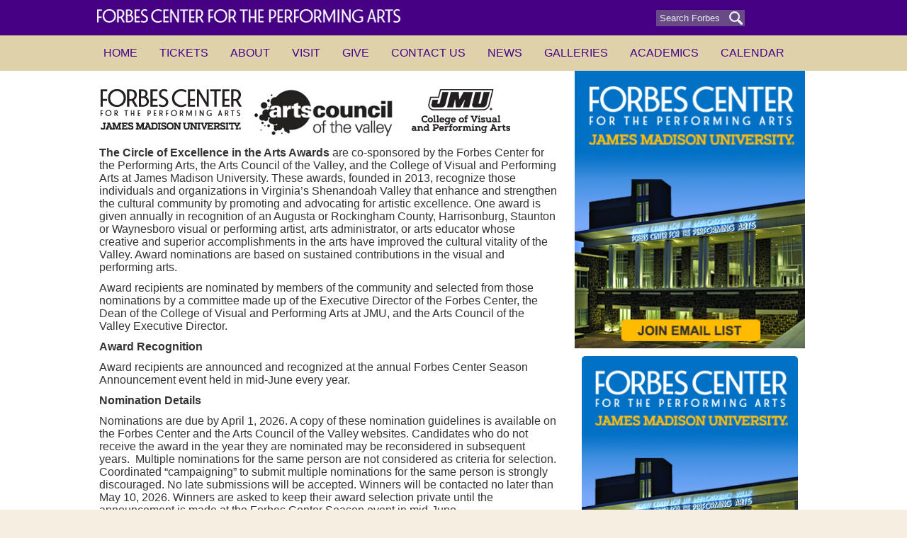

--- FILE ---
content_type: text/html; charset=UTF-8
request_url: https://www.jmuforbescenter.com/about/circle-of-excellence-award.shtml
body_size: 194172
content:
<!DOCTYPE html>
<html xmlns="http://www.w3.org/1999/xhtml" lang="en"><head><meta charset="utf-8"/><meta content="width=device-width, initial-scale=1.0" name="viewport"/>
<title>Circle of Excellence - JMU</title>

  
  


<meta property="og:title" content='Circle of Excellence' />
<meta property="og:description" content='Circle of Excellence' />
<meta property="og:image" content="//www.jmuforbescenter.com/_images/generic/forbes_circle.jpeg" />
<meta property="og:url" content="https://www.jmuforbescenter.com/about/circle-of-excellence-award.shtml" />
<meta name="description" content="Circle of Excellence" />
<meta name="twitter:card" content="summary_large_image"/>
<meta name="twitter:title" content="Circle of Excellence"/>
<meta name="twitter:description" content="Circle of Excellence"/>
<meta name="twitter:image" content="https://www.jmuforbescenter.com/_images/generic/forbes_circle.jpeg" />



<meta content="Tue, 22 Jul 2025 15:07:51 -0560" name="date"/>

<meta content="IE=edge,chrome=1" http-equiv="X-UA-Compatible"/>    
</head>
<body style="background:transparent;"><xhtml-block><script src="//www.jmu.edu/web_ssi/jquery/1.11/1.11.0.min.js" type="text/javascript"></script>
<!-- Google Tag Manager --><noscript>&lt;iframe height="0" src="//www.googletagmanager.com/ns.html?id=GTM-5CFRKN" style="display:none;visibility:hidden" width="0"&gt;&lt;/iframe&gt;</noscript>
<script type="text/javascript">// <![CDATA[
(function(w,d,s,l,i){w[l]=w[l]||[];w[l].push({'gtm.start':
new Date().getTime(),event:'gtm.js'});var f=d.getElementsByTagName(s)[0],
j=d.createElement(s),dl=l!='dataLayer'?'&l='+l:'';j.async=true;j.src=
'//www.googletagmanager.com/gtm.js?id='+i+dl;f.parentNode.insertBefore(j,f);
})(window,document,'script','dataLayer','GTM-5CFRKN');
// ]]></script>
<!-- End Google Tag Manager -->
<style><!--
.be-ix-link-block .be-related-link-container { display: none !important; }
--></style></xhtml-block>
<div id="wholepage"><a class="skipnav" href="#pagecontent">Skip to Main Content</a>



<xhtml-block> 
   <link href="//www.jmu.edu/web_ssi/googlethemes/static/fonts/fonts.css" media="all" rel="stylesheet" type="text/css"/>
<link href="//www.jmu.edu/jmucmsfiles/css/style.css" media="screen" rel="stylesheet" type="text/css"/>
<link href="//www.jmu.edu/jmucmsfiles/css/print.css" media="print" rel="stylesheet" type="text/css"/>
<link href="//www.jmu.edu/jmucmsfiles/js/fancybox/jquery.fancybox-1.3.4.css" media="screen" rel="stylesheet" type="text/css"/>
<link href="//www.jmu.edu/web_ssi/yui/3.18.1/cssgrids-responsive-min.css" rel="stylesheet" type="text/css"/>
<link href="//www.jmu.edu/web_ssi/yui/3.18.1/responsive-styles-tabular.css" id="mastersheet" rel="stylesheet" type="text/css"/><script src="//www.jmu.edu/jmucmsfiles/js/fancybox/jquery.fancybox.min.js"></script>
 <!--[if IE 7]>
<style>
.columns-wrap .column { position: static !important; /* override style.css relative positioning with the default static positioning */ }
#sitetitle { float: left; }
</style>
<![endif]-->
<xhtml-block>
</xhtml-block>  <link href="//www.jmu.edu/web_ssi/slimmenu/slimmenu.css" rel="stylesheet"/>
 <script src="//www.jmu.edu/web_ssi/slimmenu/slimmenu.js" type="text/javascript"></script>
<!--[if lt IE 8]>
<div align="center" style="position:absolute;top:-20px;text-align:center;font-weight:bold;background:white;width: 100%;">For best results, please upgrade to a modern browser such as <a href="http://www.google.com/chrome/">Chrome</a>, <a href="https://www.mozilla.org/firefox">Firefox</a> or a modern version of <a href="http://microsoft.com/ie">Internet Explorer</a>.</div>
<style>#sitetitle { float: left; }</style>
<![endif]-->

<!-- FIRST ROW REGION -->
<div class="yui3-g-r" id="hdrcontainer">
<div class="yui3-u-1-1" id="header"> 
<div class="pagecontainer">
<a id="sidenav" name="sidenav"></a>

   <a href="/index.shtml"><img alt="website wordmark" height="30" id="wordmark" onerror="this.src='//www.jmu.edu/jmucmsfiles/images/JMU-Wordmark-White.png'" src="https://www.jmu.edu/jmucmsfiles/images/forbes.png" style="border:0;max-height: 30px;" width="434"/></a>
   <span id="headingspecifier">
&#160;
</span>
<ul id="headernav"><li><select aria-label="Drop-down Select menu: " id="othersites" onchange="window.location=document.getElementById('othersites').options[document.getElementById('othersites').selectedIndex].value"> <script>$(document).ready(function(){$('#othersites').css("visibility","hidden");});</script>      
                      
   
    <option aria-label="" role="link" value=""/>        </select></li>
<style>#othersites{visibility:hidden;}</style> <script>
function qxfr(sobj){
    objsrch=document.getElementById(sobj).value;
    objsrch=objsrch.toString();
    if(objsrch.indexOf('site:https://www.jmuforbescenter.com')!=-1){
        objsrchRA=objsrch.split('site:https://www.jmuforbescenter.com');
        objsrch=objsrchRA[0];
        document.getElementById(sobj).value=objsrch;
    }
	document.getElementById(sobj).value=document.getElementById(sobj).value+'                                                                                                                                                site:https://www.jmuforbescenter.com';
	if(sobj=='query'){
		location.href='https://www.google.com/search?q='+document.getElementById(sobj).value;	}
	if(sobj=='query2'){
		location.href='https://www.google.com/search?q='+document.getElementById(sobj).value;	}
}

function checkenter(srchobj) {
  if(window.event.keyCode == 13){
	qxfr(srchobj);
  }
}
</script>

<li class="search"><form action="//www.google.com/cse" id="cse-search-box" onsubmit="qxfr('query')"><label for="query" style="display:none">Search</label><input alt="Enter text to search for" autocomplete="off" class="j_search" id="query" maxlength="255" name="q" onkeyup="checkenter('query')" placeholder="Search Forbes" size="25" type="text"/> <input name="cx" type="hidden" value="016476667732860519677:h7le3e3by1g"/> <input name="ie" type="hidden" value="UTF-8"/>      <input name="hq" type="hidden" value="inurl:www.jmuforbescenter.com"/>
<input title="search" type="submit" value=" "/></form></li>
</ul>
<!-- end headernav --></div>
<!-- page container --></div>
<!-- header -->
<div class="yui3-u-1-1">
<div class="pagecontainer"></div>
</div>
</div>
<div class="yui3-g-r">
<div class="yui3-u-1-1" id="goldbar">
<div class="pagecontainer">
<ul class="slimmenu" id="hdrnavigation">
<li class="search lowres">
<form action="//www.google.com/cse" id="cse-search-box2" onsubmit="qxfr('query2')">

<label for="query2" style="display:none">Search</label>
<input alt="Enter text to search for" autocomplete="off" class="j_search" id="query2" maxlength="255" name="q" onkeyup="checkenter('query2')" placeholder="Search Forbes" size="25" type="text"/> <input name="cx" type="hidden" value="016476667732860519677:h7le3e3by1g"/> <input name="ie" type="hidden" value="UTF-8"/>      <input name="hq" type="hidden" value="inurl:www.jmuforbescenter.com"/>
<input onclick="qxfr('query2')" title="search" type="submit" value=" "/></form></li>
                                                                                                                  <li style="clear: left;"><a href="/index.shtml">HOME</a>        </li>
                                                                                                                                                                           <li><a alt="Click to toggle or press Enter key to expand and collapse the sub navigation under this item" href="#">Tickets</a>            <ul>
                                                                                                                                                                                                                                       <li><a href="/tickets/subscriptions.shtml" target="_parent">Subscriptions</a></li>                                                                                                                                                                                                                                        <li><a href="/tickets/tickets.shtml" target="_parent">Single Tickets</a></li>                                                                                                                                                                                                                                        <li><a href="/tickets/group-sales.shtml" target="_parent">Group Sales (10+)</a></li>                                                                                                                                                                                                                                        <li><a href="/tickets/plan-event.shtml" target="_parent">Plan Your Event</a></li>                                                                                                                                                                                                                                        <li><a href="/tickets/student-tickets.shtml" target="_parent">Student Tickets</a></li>                 </ul>
        </li>
                                                                                                                                                                                                                                                           <li><a alt="Click to toggle or press Enter key to expand and collapse the sub navigation under this item" href="#">About</a>            <ul>
                                                                                                                                                                                                                                       <li><a href="/about/index.shtml" target="_parent">Information</a></li>                                                                                                                                                                                                                                        <li><a href="/about/venues.shtml" target="_parent">Venues</a></li>                                                                                                                                                                                                                                        <li><a href="/about/venue-tech-specifications.shtml" target="_parent">Venue Technical Specifications</a></li>                                                                                                                                                                                                                                        <li><a href="/about/history.shtml" target="_parent">History</a></li>                                                                                                                                                                                                                                        <li><a href="/about/volunteer.shtml" target="_parent">Volunteer</a></li>                                                                                                                                                                                                                                        <li><a href="/about/inclusivity.shtml" target="_parent">Inclusivity</a></li>                                                                                                                                                                                                                                        <li><a href="/about/circle-of-excellence-award.shtml" target="_parent">Circle of Excellence Award</a></li>                                                                                                                                                                                                                                        <li><a href="/about/careers.shtml" target="_parent">Employment</a></li>                                                                                                                                                                                                                                        <li><a href="/about/contact.shtml" target="_parent">Contact Us</a></li>                 </ul>
        </li>
                                                                                                                                                                                               <li><a alt="Click to toggle or press Enter key to expand and collapse the sub navigation under this item" href="#">Visit</a>            <ul>
                                                                                                                                                                                                                                       <li><a href="/visit/directions.shtml" target="_parent">Directions</a></li>                                                                                                                                                                                                                                        <li><a href="/visit/parking.shtml" target="_parent">Parking</a></li>                                                                                                                                                                                                                                        <li><a href="/visit/accomodations.shtml" target="_parent">Hotels</a></li>                                                                                                                                                                                                                                        <li><a href="/visit/restaurants.shtml" target="_parent">Restaurants</a></li>                                                                                                                                                                                                                                        <li><a href="/visit/accessibility.shtml" target="_parent">Accessibility</a></li>                                                                                                                                                                                                                                        <li><a href="/visit/policies.shtml" target="_parent">Patron Policies</a></li>                 </ul>
        </li>
                                                                                                                                                       <li><a alt="Click to toggle or press Enter key to expand and collapse the sub navigation under this item" href="#">Give</a>            <ul>
                                                                                                                                                                                                                                       <li><a href="/give/index.shtml" target="_parent">Give to the Arts</a></li>                                                                                                                                                                               <li><a href="https://www.jmu.edu/arts/give.shtml" target="_parent">Friends of the Arts &amp; Design</a></li>                                                                                                                                                                                                                                        <li><a href="/give/nameseat.shtml" target="_parent">Name a Seat</a></li>                                                                                                                                                                               <li><a href="https://www.jmu.edu/arts/events/sparks/index.shtml" target="_parent">Sparks Scholarship Endowment</a></li>                 </ul>
        </li>
                                                                                                                  <li><a href="/about/contact.shtml">Contact Us</a>        </li>
                                                                                                                  <li><a href="/media.shtml">News</a>        </li>
                                                                                                                                                                           <li><a alt="Click to toggle or press Enter key to expand and collapse the sub navigation under this item" href="#">Galleries</a>            <ul>
                                                                                                                                                                                                                                       <li><a href="/gallery-exhibitions.shtml" target="_parent">2024-2025 Exhibitions</a></li>                                                                                                                                                                               <li><a href="//www.jmu.edu/dukehallgallery" target="_parent">Duke Hall Gallery of Fine Art</a></li>                                                                                                                                                                               <li><a href="//www.jmu.edu/madisonart/lisanby-museum.shtml" target="_parent">Lisanby Museum</a></li>                                                                                                                                                                               <li><a href="//www.jmu.edu/artandarthistory/galleries/new-image/new-image-gallery.shtml" target="_parent">New Image Gallery</a></li>                                                                                                                                                                               <li><a href="http://artworksgallery.wixsite.com/artworksgallery" target="_parent">artWorks</a></li>                 </ul>
        </li>
                                                                                                                                                                           <li><a alt="Click to toggle or press Enter key to expand and collapse the sub navigation under this item" href="#">Academics</a>            <ul>
                                                                                                                                                                              <li><a href="//www.jmu.edu/arts" target="_parent">College of Visual and Performing Arts</a></li>                                                                                                                                                                               <li><a href="//www.jmu.edu/artandarthistory" target="_parent">Art, Design and Art History</a></li>                                                                                                                                                                               <li><a href="//www.jmu.edu/music" target="_parent">Music</a></li>                                                                                                                                                                               <li><a href="//www.jmu.edu/theatredance" target="_parent">Theatre and Dance</a></li>                                                                                                                                                                               <li><a href="https://www.jmu.edu/arts/ocp/index.shtml" target="_parent">Office of Creative Propulsion</a></li>                 </ul>
        </li>
                                                                                                                  <li><a href="/events/calendar.shtml">Calendar</a>        </li>
</ul>

</div>
</div>
</div>
<!-- goldbar --><!--yui3-g-r-->
<!-- ##################################### CHANGE LOG #####################################
x20190904 - johns2ja - 9 September 2019 - #responsive-menu-button layout consideration for emergency banner at mobile, #responsive-menu-button layout, search and "more jmu" mobile layouts at mobile
x20190404 - johns2ja - 4 April 2019 - enable .hover-img (image-swapping) and enable figure/figurecaption floating
x20180612 - johns2ja - 12 June 2018 - prevent 404 from embed of magnifying glass image on other servers using this block in the header
x20161207 - johns2ja - 7 December 2016 - prevent hiding of othersites per budnikrp
x20161004 - johns2ja - 4 October 2016 - removal of firefox-only rule for ul.slimmenu to improve layout
x20160602 - johns2ja - June 2, 2016 - alter "othersites" (headernav) bheavior per spec.
####################################################################################### -->
<script type="text/javascript">// <![CDATA[
$('#hdrnavigation').slimmenu(
{
    resizeWidth: '768',
    collapserTitle: '',
    animSpeed: 'medium',
    easingEffect: null,
    indentChildren: false,
    childrenIndenter: '&#160;'
});
// ]]></script>
<!--<script src="**PATH_TO_PLUGIN**/jquery.easing.min.js"></script>-->
<style type="text/css"><!--
/* slimMenu overrides by johns2ja */  
.menu-collapser { background-color: transparent; position: absolute; top: 10px; right: 10px; display: inline; width: auto !important; *border: none; *border: 0px; }
.menu-collapser .collapse-button { background-image: none; background-color: #450084; /*#451d69;*/ top: 14px;/*was 7px*/ right: -10px; *border-width: 0px; }
ul.slimmenu li > ul { width: auto; min-width: 170px; *width: 170px;}
ul.slimmenu { position: relative; z-index: 100; }
ul.slimmenu li a { text-align: left !important; font-family: arial; padding-top: 16px; }
ul.slimmenu.collapsed li a { border-bottom: none; }
ul.slimmenu > li li a { font-size: 12px; } 
@-moz-document url-prefix() { /* firefox exception */
    /*ul.slimmenu { margin-top: -1em; }  removed per x20161004 */
}
ul.slimmenu > li { background-color: transparent; *background-color: #ccc999; border-left: none; }
ul.slimmenu li ul li, ul.slimmenu > li li, ul.slimmenu > li li a { background-color: #DED5B9; display:block; }

ul.slimmenu .lowres { display: none;}
ul.slimmenu li.lowres { border-bottom: none; padding-top: 5px; /*padding: 2em 2em 3em 2em !important;*/ }
ul.slimmenu li.lowres:hover { background-color: transparent; *background-color: #ccc999; }
ul.slimmenu .hdrlnx { text-align: center; background: #451d69; margin-top: -15px; }
ul.slimmenu .hdrlnx a { display: inline; color: white !important; }
ul.slimmenu li .hdrlnx a:hover { background-color: transparent !important;  }
ul.slimmenu li .hdrlnx { white-space: normal; }
ul.slimmenu.collapsed li.lowres a { display: inline !important; }

ul.slimmenu .search { clear: left; white-space: nowrap; display: none !important;}/* display:none per x20190904 */
ul.slimmenu .search input[type="text"] {
    background: white;
    color: #B3B3B3; /*#D6D6D6;*/
    font-family: Verdana,Geneva,sans-serif;
    height: 23px;
    line-height: 23px;
    padding: 0 0 0 5px;
    width: 100%;
    max-width: 250px;
    border: 1px solid gray;
    margin-left: 20px;
}

ul.slimmenu .search input[type="submit"] {
    background: url("//www.jmu.edu/jmucmsfiles/images/magnifying-glass.png") repeat scroll 0 0 rgba(0, 0, 0, 0);/* //www.jmu.edu added per x20180612 */
    cursor: pointer;
    position: relative;
    left: -2em;
    height: 23px;
    width: 21px;
}



@media screen and (min-width: 120px){
    ul.slimmenu { background-color: #ded5b9; }
    ul.slimmenu > li { background-color: #DED5B9; border-bottom: 1px solid white;}
    ul.slimmenu > li li a { font-size: 12px; margin-left: 1em !important;} 
    ul.slimmenu .lowres { display: block;}
    ul#headernav { white-space: normal; }
    .menu-collapser .collapse-button { top: 12px; }
    ul.slimmenu li.lowres { padding-top: 20px; }
    #responsive-menu-button { top: 17px !important; }/* x20190904 */
}

@media screen and (min-width:481px){
    .menu-collapser .collapse-button { top: 14px; }
    ul.slimmenu li.lowres { padding-top: 5px; }
}

@media screen and (min-width: 769px){
    ul.slimmenu { background-color: transparent; }
    ul.slimmenu > li { background-color: transparent; border-bottom: 1px solid transparent;}
    ul.slimmenu li .sub-collapser { display: none; }
    ul.slimmenu > li a { font-size: 13px; }
    ul.slimmenu > li li a { margin-left: 0em !important;} 
    ul.slimmenu .lowres { display: none;}
    ul#headernav { white-space: nowrap; }
    ul.slimmenu > li#masjmu { display: none; }/* x20190904 */
}


@media screen and (min-width: 810px){
    ul.slimmenu > li a { font-size: 14px; }
}

@media screen and (min-width: 890px){
    ul.slimmenu > li a { font-size: 15px; }
}


@media screen and (min-width: 930px){
    ul.slimmenu li a { font-size: 16px; }
}

@media screen and (max-width: 768px) {
    ul#headernav {
        background: #450084; /*#451d69;*/
        display: block;  /* changed from none to block per x20160602 */
        position: absolute; 
        text-align: right;  /* changed from center per x20160602 */
        top: 40px; 
        width: 100%;
        z-index: 200; 
    }
}
--></style>
<script type="text/javascript">// <![CDATA[
var stdcomp = true;
// ]]></script>
<!-- [if lte IE 8]>
<script>var stdcomp = false;</script>
<![endif]-->
<script type="text/javascript">// <![CDATA[
//slimmenu supplement by johns2ja
if(stdcomp){
$('.collapse-button').click(function(){
    //$('#headernav').toggle();//x20161207 removal
});
}

$(".slimmenu > li > a").each(function(){
    $(this).click(function(){
                $(this).siblings('.sub-collapser').click();
        });

});
// ]]></script>
<!-- [if IE]>
<style>
@media all and (min-width: 769px){
    #maincontentB { left: 40px; }
}

@media all and (min-width: 890px){
    #maincontentB { left: 10px; }
}
</style>
<![endif]--><!-- [if lte IE 9]>
<style>
#goldbar { background: #ccc999; margin-top: -1em; }
@media all and (max-width: 768px){
    /*#titles { margin-top: -30px; }*/
}   

</style>
<![endif]--><!-- [if lte IE 8]>
<style>
ul.slimmenu li.lowres:hover, ul.slimmenu > li { background-color: #ccc999; }
ul.slimmenu, ul.slimmenu > li { height: 37px; }
ul.slimmenu > li { height: auto; border-bottom: 1px solid white; }
ul.slimmenu > li li a { background-color: #ccc999; }
ul.slimmenu, ul.slimmenu ul { background-color: #ccc999 !important;}
ul.slimmenu > li { float:left; }
ul.slimmenu li .sub-collapser:before, ul.slimmenu li .sub-collapser { display: none; }
ul.slimmenu li { text-align: left; width: auto; }
ul.collapsed.slimmenu li { height: auto; }
body { position: absolute; top: 25px;  }
</style>
<![endif]--><!-- IE 8 Overrides for below --><!-- [if IE 8]>
<div align="center" style="position:absolute;top:0px;margin-top:-16px;text-align:center;font-weight:bold;background:white;width: 100%;min-width:1024px;">For best results, please upgrade to a modern browser such as <a href="http://www.google.com/chrome/">Chrome</a>, <a href="https://www.mozilla.org/firefox">Firefox</a> or a modern version of <a href="http://microsoft.com/ie">Internet Explorer</a>.</div>
<style>
/* start header */
body { margin-top: 1em; }
#header img { max-height: 30px; }
ul#headernav { top: 1em; }
/* end header */
/* start general content */
.tile img { width: 172px; }
.news-list ul li, .event-list ul li { font-size: 12px; }
.column { font-size: 12px; }
h2.lnktxt { font-size: 20px !important; }
.yui3-u-1-4 { width: 23%; float: left; }
/* end general content */
@media screen and (max-width: 768px){
    ul#headernav {
                position: absolute;
                top: 2em !important; 
                left: 25px; 
        }
        ul#headernav .search { display: none; }
}
</style>
<![endif]--><!-- [if lt IE 8]>
<style>
ul.slimmenu, ul.slimmenu > li { height: 37px; }
</style>
<![endif]-->
<script type="text/javascript">// <![CDATA[
$(document).ready(function(){ // alt layout during notifications - johns2ja
       if(($('#embtn').length>0)&&($('#embtn').html().toString().length*1 > 3)) {
            var embtnheight = $('#embtn').height()*1+24;
            /*$('#responsive-menu-button').css('margin-top',(embtnheight)+'px');*/
            $('.menu-collapser .collapse-button').css('position','absolute');
            $('.menu-collapser .collapse-button').css('top',(embtnheight/1.75)+'px');
            $('.menu-collapser').css('position','absolute');
            $('.menu-collapser').css('top',(embtnheight/1.75)+'px');
            $('ul#headernav').css('margin-top',(embtnheight)+'px');
            $('#footer').html($('#footer').html()+'<style>#titles { margin-top: 0px; } #mainpagecontent { top: 15px; }  #responsive-menu-button { top: 5px !important; } @-moz-document url-prefix() { #maincontentwrapper { margin-top: -30px; }} @media all and (min-width:120px){#titles { margin-top: -15px; } @-moz-document url-prefix() { #titles { margin-top: 0px; }#mainpagecontent { top: 0px; } #maincontentarea { position: relative; top: 36px; }}} @media all and (min-width:481px){#titles { margin-top: -15px; } @-moz-document url-prefix() { #maincontentarea { position: relative; top: 24px; }}} @media all and (min-width:769px){ #titles { margin-top: 0px; } @-moz-document url-prefix() { #maincontentarea { position: relative; top: 0px; }}}@media all and (max-width:480){.menu-collapser .collapse-button { margin-top: 20px;}@media all and (max-width:328){.menu-collapser .collapse-button { margin-top: 40px;}</style>');/* important added to #responsive-menu-button top:5px per x20190830 */
        } 
        // start x20190404
        $('.hover-img').each(function(){
            initsrc=$(this).attr('src');
            hovsrc=initsrc.replace('.png','-hover.png');
            $(this).attr('onerror','this.src='+"'"+initsrc+"'");
            $(this).attr('onmouseover','this.src='+"'"+hovsrc+"'");
            $(this).attr('onmouseout','this.src='+"'"+initsrc+"'");
	    });
        $('figure:has(img.image-caption-310-left)').css('float', 'left');
        $('figure:has(img.image-caption-310-left)').css('padding-right', '10px');
        $('figure:has(img.image-caption-310-left)').css('width', '310px');
        $('figure:has(img.image-caption-310-right)').css('float', 'right');
        $('figure:has(img.image-caption-310-right)').css('padding-left', '10px');
        $('figure:has(img.image-caption-310-right)').css('width', '310px');
        // end x20190404
});
// ]]></script>
<!-- [if lt IE 7]>
    <link rel="stylesheet" type="text/css" href="https://www.jmu.edu/jmucmsfiles/css/ie6styles.css" />
    <![endif]--><!-- [if lt IE 7]>
    <script src="http://ie7-js.googlecode.com/svn/version/2.1(beta4)/IE9.js"></script>
    <span style="display:none">link href="//www.jmu.edu/web_ssi/yui/pure-start/grid-old-ie.css" rel="stylesheet" type="text/css"</span>
<![endif]-->
<script src="//www.jmu.edu/jmucmsfiles/js/jquery.cycle.all.js" type="text/javascript"></script>
<script src="//www.jmu.edu/jmucmsfiles/js/global.js" type="text/javascript"></script>
<style><!--
/* x20190827 */
@media screen and (max-width: 768px){
ul#headernav {
text-align: center; 
}
}
--></style> 
<link href="//www.jmu.edu/web_ssi/extendedcss/skins.css" rel="stylesheet"/> <style>#goldbar, ul.slimmenu { text-align: left !important; }</style></xhtml-block><script type="text/javascript">
$(document).ready(function(){
    $('#wholepage').show();
});
</script>
<noscript>
<style type="text/css">#wholepage { display: block; }</style>
</noscript>

<system-data-structure><wysiwyg><link href="//www.jmu.edu/web_ssi/extendedcss/forbescenter-RWD.css" rel="stylesheet"/></wysiwyg></system-data-structure>
<div id="apage">
<div id="mainpagecontent" style="border:none;">
<div class="yui3-g-r">
<div class="yui3-u-1-1" id="titles">
<div class="pagecontainer" style="display: table;">
<!--fid:0040 sr:000000-->



<script>
    var bc_customize = false;                                       var bc_links = [];                                              var bc_currentPageName = "circle-of-excellence-award";                 var bc_dobreadcrumbs = false;                                   var bc_pageTitle = "$_EscapeTool.javascript($mdpgtitle)";   </script>

[an error occurred while processing this directive]






</div><!-- pagecontainer -->
</div><!-- titles -->
</div><!-- yui3-g-r -->
<div class="pagecontainer" id="maincontentwrapper">
  <div class="pagecontainer tabular" style="display: block; margin: 0;padding: 0;  border: 0;   outline: 0;">
    <div class="tabular-row">
      <div class="tabular-cell tabular-nav" id="nav" style="vertical-align:top;">
<div class="yui3-u-1">








</div>
</div><!-- tabular-cell nav -->
<div class="tabular-cell" id="maincontentarea" role="main" style="vertical-align:top;">
<div class="yui3-g-r"><div class="yui3-u-1"><a id="pagecontent" name="pagecontent" title="page content"></a><!-- added for skipnav -->
<!--fid:0012 sr:000000-->






<!-- START PLEASE SPECIFY MACRO -->
<!--END PLEASE SPECIFY MACRO -->

<div class="yui3-u-2-3">
<!--fid:0011 sr:519843, 519983, 522040, 523382-->

  <style>#rightrelatedregion { visibility:hidden }</style> 
   
 <div class="yui3-u-1 " id="defaultregion"> <div class="gridpad" style="padding-bottom: 0px;">
 
<!-- Starts x20210322
 Ends x20210322 -->
   
 
       
<div class="yui3-g">
<div class="yui3-u-1-3"><img alt="Forbes Logo COE" class="" height="62" src="../_images/generic/forbes_circle.jpeg" width="204"/></div>
<div class="yui3-u-1-3"><img alt="Arts Council of the Valley logo" height="72" src="../_images/about/arts-council-logo.jpg" width="198"/></div>
<div class="yui3-u-1-3"><img alt="CVPA Logo COE" class="" height="99" src="../_images/generic/cvpa_circle.jpeg" width="213"/></div>
</div>
<div class="eventPromo">
<div class="eventImage">
<p><strong>The Circle of Excellence in the Arts Awards</strong> are co-sponsored by the Forbes Center for the Performing Arts, the Arts Council of the Valley, and the College of Visual and Performing Arts at James Madison University. These awards, founded in 2013, recognize those individuals and organizations in Virginia&#8217;s Shenandoah Valley that enhance and strengthen the cultural community by promoting and advocating for artistic excellence. One award is given annually in recognition of an Augusta or Rockingham County, Harrisonburg, Staunton or Waynesboro&#160;visual or performing artist, arts administrator, or arts educator whose creative and superior accomplishments in the arts have improved the cultural vitality of the Valley. Award nominations are based on sustained contributions in the visual and performing arts.</p>
<p>Award recipients are nominated by members of the community and selected from those nominations by a committee made up of the Executive Director of the Forbes Center, the Dean of the College of Visual and Performing Arts at JMU, and the Arts Council of the Valley&#160;Executive Director.&#160;</p>
<p><strong>Award Recognition</strong></p>
<p>Award recipients are announced and recognized at the annual Forbes Center Season Announcement event held in mid-June every year.</p>
<p><strong>Nomination Details</strong></p>
<p>Nominations are due by April 1, 2026. A copy of these nomination guidelines is available on the Forbes Center and the Arts Council of the Valley websites. Candidates who do not receive the award in the year they are nominated may be reconsidered in subsequent years.&#160; Multiple nominations for the same person are not considered as criteria for selection. Coordinated &#8220;campaigning&#8221; to submit multiple nominations for the same person is strongly discouraged. No late submissions will be accepted. Winners will be contacted no later than May 10, 2026. Winners are asked to keep their award selection private until the announcement is made at the Forbes Center Season event in mid-June. &#160;</p>
<p><strong>Eligibility</strong></p>
<p>Visual and performing artists, arts administrators, arts organizations, and arts educators whose careers have made a substantial impact on the arts in the Shenandoah Valley may be nominated. Nominees must reside in Virginia when nominated. No one may receive the award more than once. Candidates may not nominate themselves.</p>
<p class="Default"><strong>Nomination Information Required<br/> </strong></p>
<p class="Default">1. Name, address and contact information of the person (or group of people) you wish to nominate.</p>
<p>2. Name, address and contact information of the person submitting the nomination. &#160;</p>
<p>3. Please answer the following questions in the nomination materials. What makes this nominee deserving of a Circle of Excellence in the Arts Award? Describe the nominee&#8217;s involvement in, and contribution to, the visual or performing arts. Describe how the nominee&#8217;s participation in the arts has made a difference to the quality of cultural life in the Shenandoah Valley. Be as specific as possible.&#160;</p>
<p class="Default">4. A minimum of two support letters is required to accompany the nomination materials. Other support materials may be included (brochures, articles, posters, etc.).</p>
<p class="Default">5. All nominations must be received no later than 6 p.m. on April 1, 2026. For additional information, please email Regan Byrne, Executive Director of the Forbes Center, at <a href="mailto:byrne2rm@jmu.edu">byrne2rm@jmu.edu</a></p>
<p class="Default">Completed nomination forms should be mailed to:</p>
<p>Circle of Excellence in the Arts Awards<br/> Forbes Center for the Performing Arts<br/> 147 Warsaw Avenue, MSC 2107<br/> Harrisonburg, VA 22807</p>
<p>Emailed applications are also accepted. Please email to: Regan Byrne at <a href="mailto:byrne2rm@jmu.edu">byrne2rm@jmu.edu</a></p>
<p><strong>Past Winners:</strong></p>
<p>2025 - Red Wing Roots Music Festival</p>
<p>2024 - Waynesboro Symphony Orchestra</p>
<p>2023 - <a href="https://www.jmu.edu/news/arts/2023/06-27-circle-of-excellence.shtml">Heifetz International Music Institute</a></p>
<p>2022 - Earlynn J. Miller, Harrisonburg, VA</p>
<p>2021 - Harrisonburg International Festival, Harrisonburg, VA</p>
<p>2020 - The Shenandoah Valley Choral Society, Harrisonburg, VA</p>
<p>2019 - Staunton-Augusta Art Center, Staunton, VA, and Shenandoah Valley Art Center, Waynesboro, VA<br/><br/>2018 - Pamela McCray, Shenandoah Civic Dance Company and Staunton Academy of Ballet, Staunton, VA</p>
<p>2017 - Dr. Joanne V. Gabbin, Furious Flower Poetry Center, JMU, Harrisonburg, VA&#160;</p>
<p>2016 - American Shakespeare Center, Staunton, VA</p>
<p>2015 - Ken Nafziger, The Bach Festival, Harrisonburg, VA</p>
<p>2014 - OASIS Fine Art &amp; Craft, Harrisonburg, VA</p>
<p>2013 - Stan Swartz - Harrisonburg High School, Harrisonburg, VA</p>
</div>
</div>
<style type="text/css"><!--
#defaultregion .gridpad img {
    padding-left: 10px;}
--></style>

<style>
#defaultregion { padding-top: 24px; }
@media all and (min-width:120px){
    #defaultregion { padding-top: 0px; }
}
@media all and (min-width:320px){
    #defaultregion { padding-top: 24px; }
}
</style>

<script>
$(document).ready(function(){
    $('.defaultsitemap' ).css('display','block' );
    

    

});
</script>
<script type="text/javascript">
if (typeof $('.photowithcutline img' ) != "undefined") {
        $('.cutline' ).css('width',$('.photowithcutline img' ).css('width' ));
        $('.cutline' ).css('position','relative' );
        $('.cutline' ).css('left','-16px' );
}
</script>


     <style>
#maincontentarea { max-width: 1021px }
#maincontentwrapper #nav { display: none }
#in-page-footer { display: none }
#titles { display: none }
.tabular-row, .tabular-cell { display: block; }

</style>

 




</div>
</div>







</div>





<div class="toprowobject"></div>
    
    
    
    
    

<div class="yui3-u-1-3 midto100"> <div class="gridpad">
    <a href="/about/e-mail.shtml">        <img alt="Forbes Center logo" class="nonmobileplug" id="plugimage" src="../_images/forbes-plug-RWD.jpg"/>     </a>
    <br/>
        <!--<div style="color: black; text-transform: uppercase; text-align: center; font-weight: bold; padding: 0;">
        <a href="site://forbescenter/forbescenter/about/email.shtml" style="color: black;" title="Join our mailing list">join our email list!</a>
        <br />
        <a href="site://forbescenter/forbescenter/about/contact.shtml" style="color: black;" title="Contact Us">Contact Us</a>
    </div>-->
</div>
<div class="gridpad"> 



 <xhtml-block>
<script src="//www.jmu.edu/jmucmsfiles/js/fancybox/video.js"></script> 

<div class="rightwysiwyg">
<div style="text-align: center;">
<p><a href="/about/e-mail.shtml"><img alt="Forbes Center" class="" height="394" src="https://jmuforbescenter.com/_images/forbes-plug-RWD.jpg" style="border-radius: 5px;" width="326"/></a></p>
</div>
</div>
 

 

 

 




 
 <!-- ATTN: Events added = 58 -->
  



<script language="javascript" type="text/javascript">
/* <![CDATA[ */
function showMonth(){
var year = arguments[0];
var month = arguments[1];
$('.calgrid').css('display', 'none');
$('#cal-'+year+'-'+month).css('display', 'block'); 
// SHOW/HIDE NEXT MONTH BUTTON
$('.nextButton').css('visibility','hidden');
if(month != 12){
if(document.getElementById('cal-'+year+"-"+(month+1))){
$('.nextButton').css('visibility','visible');
}
}
else{
if(document.getElementById('cal-'+(year+1)+"-1")){
$('.nextButton').css('visibility','visible');
}
} 
// SHOW/HIDE PREV MONTH BUTTON
$('.prevButton').css('visibility','hidden');
if(month != 1){
if(document.getElementById('cal-'+year+"-"+(month-1))){
$('.prevButton').css('visibility','visible');
}
}
else{
if(document.getElementById('cal-'+(year-1)+"-12")){
$('.prevButton').css('visibility','visible');
}
} 
}
/* ]]> */
</script>

<a id="calendar" name="calendar"></a><div class="colautoht" id="lilcal"> <div>

    <div class="calgrid" id="cal-2025-11" style="display: none;">
<div>
<div style="width: 150px; margin:0 auto;">
<a class="nextButton" href="#" onclick="showMonth(2025,12)">next</a> 
<a class="prevButton" href="#" onclick="showMonth(2025,10)">prev</a>
<p class="monthTitle">NOVEMBER</p>
</div>
<table>
<tr style="background-color:#555">
<td class="dow">SUN</td>
<td class="dow">MON</td>
<td class="dow">TUE</td>
<td class="dow">WED</td>
<td class="dow">THU</td>
<td class="dow">FRI</td>
<td class="dow">SAT</td>
</tr>

<tr> <td class="day" style="visibility:hidden">0</td>

<td class="day" style="visibility:hidden">0</td>

<td class="day" style="visibility:hidden">0</td>

<td class="day" style="visibility:hidden">0</td>

<td class="day" style="visibility:hidden">0</td>

<td class="day" style="visibility:hidden">0</td>

<td class="day" id="cell1">

         
         
   
   
   
   
   
   
   
   
           
     
   
   
   
   
     
   
   
   
   
     
   
   
   
   
   
   
   
     
   
   
   
   
   
   
   
   
   
   
   
   
   
   
   
   
   
   
   
   
   
   
   
   
           
   
   
   
   
   
   
   
   
   
   
   1
</td>
</tr>

<tr>
<td class="day" id="cell2">

         
         
   
   
   
   
   
   
   
   
           
     
   
   
   
   
     
   
   
   
   
     
   
   
   
   
   
   
   
     
   
   
   
   
   
   
   
   
   
   
   
   
   
   
   
   
   
   
   
   
   
   
   
   
           
   
   
   
   
   
   
   
   
   
   
   2
</td>
<td class="day" id="cell3">

         
         
   
   
   
   
   
   
   
   
           
     
   
   
   
   
     
   
   
   
   
     
   
   
   
   
   
   
   
     
   
   
   
   
   
   
   
   
   
   
   
   
   
   
   
   
   
   
   
   
   
   
   
   
           
   
   
   
   
   
   
   
   
   
   
   3
</td>
<td class="day" id="cell4">

         
         
   
   
   
   
   
   
   
   
           
     
   
   
   
   
     
   
   
   
   
     
   
   
   
   
   
   
   
     
   
   
   
   
   
   
   
   
   
   
   
   
   
   
   
   
   
   
   
   
   
   
   
   
           
   
   
   
   
   
   
   
   
   
   
   4
</td>
<td class="day" id="cell5">

         
         
   
   
   
   
   
   
   
   
           
     
   
   
   
   
     
   
   
   
   
     
   
   
   
   
   
   
   
     
   
   
   
   
   
   
   
   
   
   
   
   
   
   
   
   
   
   
   
   
   
   
   
   
           
   
   
   
   
   
   
   
   
   
   
   5
</td>
<td class="day" id="cell6">

         
         
   
   
   
   
   
   
   
   
           
     
   
   
   
   
     
   
   
   
   
     
   
   
   
   
   
   
   
     
   
   
   
   
   
   
   
   
   
   
   
   
   
   
   
   
   
   
   
   
   
   
   
   
           
   
   
   
   
   
   
   
   
   
   
   6
</td>
<td class="day" id="cell7">

         
         
   
   
   
   
   
   
   
   
           
     
   
   
   
   
     
   
   
   
   
     
   
   
   
   
   
   
   
     
   
   
   
   
   
   
   
   
   
   
   
   
   
   
   
   
   
   
   
   
   
   
   
   
           
   
   
   
   
   
   
   
   
   
   
   7
</td>
<td class="day" id="cell8">

         
         
   
   
   
   
   
   
   
   
           
     
   
   
   
   
     
   
   
   
   
     
   
   
   
   
   
   
   
     
   
   
   
   
   
   
   
   
   
   
   
   
   
   
   
   
   
   
   
   
   
   
   
   
           
   
   
   
   
   
   
   
   
   
   
   8
</td>
</tr>
<tr>
<td class="day" id="cell9">

         
         
   
   
   
   
   
   
   
   
           
     
   
   
   
   
     
   
   
   
   
     
   
   
   
   
   
   
   
     
   
   
   
   
   
   
   
   
   
   
   
   
   
   
   
   
   
   
   
   
   
   
   
   
           
   
   
   
   
   
   
   
   
   
   
   9
</td>
<td class="day" id="cell10">

         
         
   
   
   
   
   
   
   
   
           
     
   
   
   
   
     
   
   
   
   
     
   
   
   
   
   
   
   
     
   
   
   
   
   
   
   
   
   
   
   
   
   
   
   
   
   
   
   
   
   
   
   
   
           
   
   
   
   
   
   
   
   
   
   
   10
</td>
<td class="day" id="cell11">

         
         
   
   
   
   
   
   
   
   
           
     
   
   
   
   
     
   
   
   
   
     
   
   
   
   
   
   
   
     
   
   
   
   
   
   
   
   
   
   
   
   
   
   
   
   
   
   
   
   
   
   
   
   
           
   
   
   
   
   
   
   
   
   
   
   11
</td>
<td class="day" id="cell12">

         
         
   
   
   
   
   
   
   
   
           
     
   
   
   
   
     
   
   
   
   
     
   
   
   
   
   
   
   
     
   
   
   
   
   
   
   
   
   
   
   
   
   
   
   
   
   
   
   
   
   
   
   
   
           
   
   
   
   
   
   
   
   
   
   
   12
</td>
<td class="day" id="cell13">

         
         
   
   
   
   
   
   
   
   
           
     
   
   
   
   
     
   
   
   
   
     
   
   
   
   
   
   
   
     
   
   
   
   
   
   
   
   
   
   
   
   
   
   
   
   
   
   
   
   
   
   
   
   
           
   
   
   
   
   
   
   
   
   
   
   13
</td>
<td class="day" id="cell14">

         
         
   
   
   
   
   
   
   
   
           
     
   
   
   
   
     
   
   
   
   
     
   
   
   
   
   
   
   
     
   
   
   
   
   
   
   
   
   
   
   
   
   
   
   
   
   
   
   
   
   
   
   
   
           
   
   
   
   
   
   
   
   
   
   
   14
</td>
<td class="day" id="cell15">

         
         
   
   
   
   
   
   
   
   
           
     
   
   
   
   
     
   
   
   
   
     
   
   
   
   
   
   
   
     
   
   
   
   
   
   
   
   
   
   
   
   
   
   
   
   
   
   
   
   
   
   
   
   
           
   
   
   
   
   
   
   
   
   
   
   15
</td>
</tr>
<tr>
<td class="day" id="cell16">

         
         
   
   
   
   
   
   
   
   
           
     
   
   
   
   
     
   
   
   
   
     
   
   
   
   
   
   
   
     
   
   
   
   
   
   
   
   
   
   
   
   
   
   
   
   
   
   
   
   
   
   
   
   
           
   
   
   
   
   
   
   
   
   
   
   16
</td>
<td class="day" id="cell17">

         
         
   
   
   
   
   
   
   
   
           
     
   
   
   
   
     
   
   
   
   
     
   
   
   
   
   
   
   
     
   
   
   
   
   
   
   
   
   
   
   
   
   
   
   
   
   
   
   
   
   
   
   
   
           
   
   
   
   
   
   
   
   
   
   
   17
</td>
<td class="day" id="cell18">

         
         
   
   
   
   
   
   
   
   
           
     
   
   
   
   
     
   
   
   
   
     
   
   
   
   
   
   
   
     
   
   
   
   
   
   
   
   
   
   
   
   
   
   
   
   
   
   
   
   
   
   
   
   
           
   
   
   
   
   
   
   
   
   
   
   18
</td>
<td class="day" id="cell19">

         
         
   
   
   
   
   
   
   
   
           
     
   
   
   
   
     
   
   
   
   
     
   
   
   
   
   
   
   
     
   
   
   
   
   
   
   
   
   
   
   
   
   
   
   
   
   
   
   
   
   
   
   
   
           
   
   
   
   
   
   
   
   
   
   
   19
</td>
<td class="day" id="cell20">

         
         
   
   
   
   
   
   
   
   
           
     
   
   
   
   
     
   
   
   
   
     
   
   
   
   
   
   
   
     
   
   
   
   
   
   
   
   
   
   
   
   
   
   
   
   
   
   
   
   
   
   
   
   
           
   
   
   
   
   
   
   
   
   
   
   20
</td>
<td class="day" id="cell21">

         
         
   
   
   
   
   
   
   
   
           
     
   
   
   
   
     
   
   
   
   
     
   
   
   
   
   
   
   
     
   
   
   
   
   
   
   
   
   
   
   
   
   
   
   
   
   
   
   
   
   
   
   
   
           
   
   
   
   
   
   
   
   
   
   
   21
</td>
<td class="day" id="cell22">

         
         
   
   
   
   
   
   
   
   
           
     
   
   
   
   
     
   
   
   
   
     
   
   
   
   
   
   
   
     
   
   
   
   
   
   
   
   
   
   
   
   
   
   
   
   
   
   
   
   
   
   
   
   
           
   
   
   
   
   
   
   
   
   
   
   22
</td>
</tr>
<tr>
<td class="day" id="cell23">

         
         
   
   
   
   
   
   
   
   
           
     
   
   
   
   
     
   
   
   
   
     
   
   
   
   
   
   
   
     
   
   
   
   
   
   
   
   
   
   
   
   
   
   
   
   
   
   
   
   
   
   
   
   
           
   
   
   
   
   
   
   
   
   
   
   23
</td>
<td class="day" id="cell24">

         
         
   
   
   
   
   
   
   
   
           
     
   
   
   
   
     
   
   
   
   
     
   
   
   
   
   
   
   
     
   
   
   
   
   
   
   
   
   
   
   
   
   
   
   
   
   
   
   
   
   
   
   
   
           
   
   
   
   
   
   
   
   
   
   
   24
</td>
<td class="day" id="cell25">

         
         
   
   
   
   
   
   
   
   
           
     
   
   
   
   
     
   
   
   
   
     
   
   
   
   
   
   
   
     
   
   
   
   
   
   
   
   
   
   
   
   
   
   
   
   
   
   
   
   
   
   
   
   
           
   
   
   
   
   
   
   
   
   
   
   25
</td>
<td class="day" id="cell26">

         
         
   
   
   
   
   
   
   
   
           
     
   
   
   
   
     
   
   
   
   
     
   
   
   
   
   
   
   
     
   
   
   
   
   
   
   
   
   
   
   
   
   
   
   
   
   
   
   
   
   
   
   
   
           
   
   
   
   
   
   
   
   
   
   
   26
</td>
<td class="day" id="cell27">

         
         
   
   
   
   
   
   
   
   
           
     
   
   
   
   
     
   
   
   
   
     
   
   
   
   
   
   
   
     
   
   
   
   
   
   
   
   
   
   
   
   
   
   
   
   
   
   
   
   
   
   
   
   
           
   
   
   
   
   
   
   
   
   
   
   27
</td>
<td class="day" id="cell28">

         
         
   
   
   
   
   
   
   
   
           
     
   
   
   
   
     
   
   
   
   
     
   
   
   
   
   
   
   
     
   
   
   
   
   
   
   
   
   
   
   
   
   
   
   
   
   
   
   
   
   
   
   
   
           
   
   
   
   
   
   
   
   
   
   
   28
</td>
<td class="day" id="cell29">

         
         
   
   
   
   
   
   
   
   
           
     
   
   
   
   
     
   
   
   
   
     
   
   
   
   
   
   
   
     
   
   
   
   
   
   
   
   
   
   
   
   
   
   
   
   
   
   
   
   
   
   
   
   
           
   
   
   
   
   
   
   
   
   
   
   29
</td>
</tr>
<tr>
<td class="day" id="cell30">

         
         
   
   
   
   
   
   
   
   
           
     
   
   
   
   
     
   
   
   
   
     
   
   
   
   
   
   
   
     
   
   
   
   
   
   
   
   
   
   
   
   
   
   
   
   
   
   
   
   
   
   
   
   
           
   
   
   
   
   
   
   
   
   
   
   30
</td>
</tr>
</table>

<a class="morelink" href="/events/index.shtml">See All Events &gt;</a>
</div>
</div>

    <div class="calgrid" id="cal-2025-12" style="display: none;">
<div>
<div style="width: 150px; margin:0 auto;">
<a class="nextButton" href="#" onclick="showMonth(2026,1)">next</a> 
<a class="prevButton" href="#" onclick="showMonth(2025,11)">prev</a>
<p class="monthTitle">DECEMBER</p>
</div>
<table>
<tr style="background-color:#555">
<td class="dow">SUN</td>
<td class="dow">MON</td>
<td class="dow">TUE</td>
<td class="dow">WED</td>
<td class="dow">THU</td>
<td class="dow">FRI</td>
<td class="dow">SAT</td>
</tr>

<tr> <td class="day" style="visibility:hidden">0</td>

<td class="day" id="cell1">

         
         
   
   
   
   
   
   
   
   
           
     
   
   
   
   
     
   
   
   
   
     
   
   
   
   
   
   
   
     
   
   
   
   
   
   
   
   
   
   
   
   
   
   
   
   
   
   
   
   
   
   
   
   
           
   
   
   
   
   
   
   
   
   
   
   1
</td>
<td class="day" id="cell2">

         
         
   
   
   
   
   
   
   
   
           
     
   
   
   
   
     
   
   
   
   
     
   
   
   
   
   
   
   
     
   
   
   
   
   
   
   
   
   
   
   
   
   
   
   
   
   
   
   
   
   
   
   
   
           
   
   
   
   
   
   
   
   
   
   
   2
</td>
<td class="day" id="cell3">

         
         
   
   
   
   
   
   
   
   
           
     
   
   
   
   
     
   
   
   
   
     
   
   
   
   
   
   
   
     
   
   
   
   
   
   
   
   
   
   
   
   
   
   
   
   
   
   
   
   
   
   
   
   
           
   
   
   
   
   
   
   
   
   
   
   3
</td>
<td class="day" id="cell4">

         
         
   
   
   
   
   
   
   
   
           
     
   
   
   
   
     
   
   
   
   
     
   
   
   
   
   
   
   
     
   
   
   
   
   
   
   
   
   
   
   
   
   
   
   
   
   
   
   
   
   
   
   
   
           
   
   
   
   
   
   
   
   
   
   
   4
</td>
<td class="day" id="cell5">

         
         
   
   
   
   
   
   
   
   
           
     
   
   
   
   
     
   
   
   
   
     
   
   
   
   
   
   
   
     
   
   
   
   
   
   
   
   
   
   
   
   
   
   
   
   
   
   
   
   
   
   
   
   
           
   
   
   
   
   
   
   
   
   
   
   5
</td>
<td class="day" id="cell6">

         
         
   
   
   
   
   
   
   
   
           
     
   
   
   
   
     
   
   
   
   
     
   
   
   
   
   
   
   
     
   
   
   
   
   
   
   
   
   
   
   
   
   
   
   
   
   
   
   
   
   
   
   
   
           
   
   
   
   
   
   
   
   
   
   
   6
</td>
</tr>

<tr>
<td class="day" id="cell7">

         
         
   
   
   
   
   
   
   
   
           
     
   
   
   
   
     
   
   
   
   
     
   
   
   
   
   
   
   
     
   
   
   
   
   
   
   
   
   
   
   
   
   
   
   
   
   
   
   
   
   
   
   
   
           
   
   
   
   
   
   
   
   
   
   
   7
</td>
<td class="day" id="cell8">

         
         
   
   
   
   
   
   
   
   
           
     
   
   
   
   
     
   
   
   
   
     
   
   
   
   
   
   
   
     
   
   
   
   
   
   
   
   
   
   
   
   
   
   
   
   
   
   
   
   
   
   
   
   
           
   
   
   
   
   
   
   
   
   
   
   8
</td>
<td class="day" id="cell9">

         
         
   
   
   
   
   
   
   
   
           
     
   
   
   
   
     
   
   
   
   
     
   
   
   
   
   
   
   
     
   
   
   
   
   
   
   
   
   
   
   
   
   
   
   
   
   
   
   
   
   
   
   
   
           
   
   
   
   
   
   
   
   
   
   
   9
</td>
<td class="day" id="cell10">

         
         
   
   
   
   
   
   
   
   
           
     
   
   
   
   
     
   
   
   
   
     
   
   
   
   
   
   
   
     
   
   
   
   
   
   
   
   
   
   
   
   
   
   
   
   
   
   
   
   
   
   
   
   
           
   
   
   
   
   
   
   
   
   
   
   10
</td>
<td class="day" id="cell11">

         
         
   
   
   
   
   
   
   
   
           
     
   
   
   
   
     
   
   
   
   
     
   
   
   
   
   
   
   
     
   
   
   
   
   
   
   
   
   
   
   
   
   
   
   
   
   
   
   
   
   
   
   
   
           
   
   
   
   
   
   
   
   
   
   
   11
</td>
<td class="day" id="cell12">

         
         
   
   
   
   
   
   
   
   
           
     
   
   
   
   
     
   
   
   
   
     
   
   
   
   
   
   
   
     
   
   
   
   
   
   
   
   
   
   
   
   
   
   
   
   
   
   
   
   
   
   
   
   
           
   
   
   
   
   
   
   
   
   
   
   12
</td>
<td class="day" id="cell13">

         
         
   
   
   
   
   
   
   
   
           
     
   
   
   
   
     
   
   
   
   
     
   
   
   
   
   
   
   
     
   
   
   
   
   
   
   
   
   
   
   
   
   
   
   
   
   
   
   
   
   
   
   
   
           
   
   
   
   
   
   
   
   
   
   
   13
</td>
</tr>
<tr>
<td class="day" id="cell14">

         
         
   
   
   
   
   
   
   
   
           
     
   
   
   
   
     
   
   
   
   
     
   
   
   
   
   
   
   
     
   
   
   
   
   
   
   
   
   
   
   
   
   
   
   
   
   
   
   
   
   
   
   
   
           
   
   
   
   
   
   
   
   
   
   
   14
</td>
<td class="day" id="cell15">

         
         
   
   
   
   
   
   
   
   
           
     
   
   
   
   
     
   
   
   
   
     
   
   
   
   
   
   
   
     
   
   
   
   
   
   
   
   
   
   
   
   
   
   
   
   
   
   
   
   
   
   
   
   
           
   
   
   
   
   
   
   
   
   
   
   15
</td>
<td class="day" id="cell16">

         
         
   
   
   
   
   
   
   
   
           
     
   
   
   
   
     
   
   
   
   
     
   
   
   
   
   
   
   
     
   
   
   
   
   
   
   
   
   
   
   
   
   
   
   
   
   
   
   
   
   
   
   
   
           
   
   
   
   
   
   
   
   
   
   
   16
</td>
<td class="day" id="cell17">

         
         
   
   
   
   
   
   
   
   
           
     
   
   
   
   
     
   
   
   
   
     
   
   
   
   
   
   
   
     
   
   
   
   
   
   
   
   
   
   
   
   
   
   
   
   
   
   
   
   
   
   
   
   
           
   
   
   
   
   
   
   
   
   
   
   17
</td>
<td class="day" id="cell18">

         
         
   
   
   
   
   
   
   
   
           
     
   
   
   
   
     
   
   
   
   
     
   
   
   
   
   
   
   
     
   
   
   
   
   
   
   
   
   
   
   
   
   
   
   
   
   
   
   
   
   
   
   
   
           
   
   
   
   
   
   
   
   
   
   
   18
</td>
<td class="day" id="cell19">

         
         
   
   
   
   
   
   
   
   
           
     
   
   
   
   
     
   
   
   
   
     
   
   
   
   
   
   
   
     
   
   
   
   
   
   
   
   
   
   
   
   
   
   
   
   
   
   
   
   
   
   
   
   
           
   
   
   
   
   
   
   
   
   
   
   19
</td>
<td class="day" id="cell20">

         
         
   
   
   
   
   
   
   
   
           
     
   
   
   
   
     
   
   
   
   
     
   
   
   
   
   
   
   
     
   
   
   
   
   
   
   
   
   
   
   
   
   
   
   
   
   
   
   
   
   
   
   
   
           
   
   
   
   
   
   
   
   
   
   
   20
</td>
</tr>
<tr>
<td class="day" id="cell21">

         
         
   
   
   
   
   
   
   
   
           
     
   
   
   
   
     
   
   
   
   
     
   
   
   
   
   
   
   
     
   
   
   
   
   
   
   
   
   
   
   
   
   
   
   
   
   
   
   
   
   
   
   
   
           
   
   
   
   
   
   
   
   
   
   
   21
</td>
<td class="day" id="cell22">

         
         
   
   
   
   
   
   
   
   
           
     
   
   
   
   
     
   
   
   
   
     
   
   
   
   
   
   
   
     
   
   
   
   
   
   
   
   
   
   
   
   
   
   
   
   
   
   
   
   
   
   
   
   
           
   
   
   
   
   
   
   
   
   
   
   22
</td>
<td class="day" id="cell23">

         
         
   
   
   
   
   
   
   
   
           
     
   
   
   
   
     
   
   
   
   
     
   
   
   
   
   
   
   
     
   
   
   
   
   
   
   
   
   
   
   
   
   
   
   
   
   
   
   
   
   
   
   
   
           
   
   
   
   
   
   
   
   
   
   
   23
</td>
<td class="day" id="cell24">

         
         
   
   
   
   
   
   
   
   
           
     
   
   
   
   
     
   
   
   
   
     
   
   
   
   
   
   
   
     
   
   
   
   
   
   
   
   
   
   
   
   
   
   
   
   
   
   
   
   
   
   
   
   
           
   
   
   
   
   
   
   
   
   
   
   24
</td>
<td class="day" id="cell25">

         
         
   
   
   
   
   
   
   
   
           
     
   
   
   
   
     
   
   
   
   
     
   
   
   
   
   
   
   
     
   
   
   
   
   
   
   
   
   
   
   
   
   
   
   
   
   
   
   
   
   
   
   
   
           
   
   
   
   
   
   
   
   
   
   
   25
</td>
<td class="day" id="cell26">

         
         
   
   
   
   
   
   
   
   
           
     
   
   
   
   
     
   
   
   
   
     
   
   
   
   
   
   
   
     
   
   
   
   
   
   
   
   
   
   
   
   
   
   
   
   
   
   
   
   
   
   
   
   
           
   
   
   
   
   
   
   
   
   
   
   26
</td>
<td class="day" id="cell27">

         
         
   
   
   
   
   
   
   
   
           
     
   
   
   
   
     
   
   
   
   
     
   
   
   
   
   
   
   
     
   
   
   
   
   
   
   
   
   
   
   
   
   
   
   
   
   
   
   
   
   
   
   
   
           
   
   
   
   
   
   
   
   
   
   
   27
</td>
</tr>
<tr>
<td class="day" id="cell28">

         
         
   
   
   
   
   
   
   
   
           
     
   
   
   
   
     
   
   
   
   
     
   
   
   
   
   
   
   
     
   
   
   
   
   
   
   
   
   
   
   
   
   
   
   
   
   
   
   
   
   
   
   
   
           
   
   
   
   
   
   
   
   
   
   
   28
</td>
<td class="day" id="cell29">

         
         
   
   
   
   
   
   
   
   
           
     
   
   
   
   
     
   
   
   
   
     
   
   
   
   
   
   
   
     
   
   
   
   
   
   
   
   
   
   
   
   
   
   
   
   
   
   
   
   
   
   
   
   
           
   
   
   
   
   
   
   
   
   
   
   29
</td>
<td class="day" id="cell30">

         
         
   
   
   
   
   
   
   
   
           
     
   
   
   
   
     
   
   
   
   
     
   
   
   
   
   
   
   
     
   
   
   
   
   
   
   
   
   
   
   
   
   
   
   
   
   
   
   
   
   
   
   
   
           
   
   
   
   
   
   
   
   
   
   
   30
</td>
<td class="day" id="cell31">

         
         
   
   
   
   
   
   
   
   
           
     
   
   
   
   
     
   
   
   
   
     
   
   
   
   
   
   
   
     
   
   
   
   
   
   
   
   
   
   
   
   
   
   
   
   
   
   
   
   
   
   
   
   
           
   
   
   
   
   
   
   
   
   
   
   31
</td>
</tr>
</table>

<a class="morelink" href="/events/index.shtml">See All Events &gt;</a>
</div>
</div>

    <div class="calgrid" id="cal-2026-1" style="display: none;">
<div>
<div style="width: 150px; margin:0 auto;">
<a class="nextButton" href="#" onclick="showMonth(2026,2)">next</a> 
<a class="prevButton" href="#" onclick="showMonth(2025,12)">prev</a>
<p class="monthTitle">JANUARY</p>
</div>
<table>
<tr style="background-color:#555">
<td class="dow">SUN</td>
<td class="dow">MON</td>
<td class="dow">TUE</td>
<td class="dow">WED</td>
<td class="dow">THU</td>
<td class="dow">FRI</td>
<td class="dow">SAT</td>
</tr>

<tr> <td class="day" style="visibility:hidden">0</td>

<td class="day" style="visibility:hidden">0</td>

<td class="day" style="visibility:hidden">0</td>

<td class="day" style="visibility:hidden">0</td>

<td class="day" id="cell1">

         
         
   
   
   
   
   
   
   
   
           
     
   
   
   
   
     
   
   
   
   
     
   
   
   
   
   
   
   
     
   
   
   
   
   
   
   
   
   
   
   
   
   
   
   
   
   
   
   
   
   
   
   
   
           
   
   
   
   
   
   
   
   
   
   
   1
</td>
<td class="day" id="cell2">

         
         
   
   
   
   
   
   
   
   
           
     
   
   
   
   
     
   
   
   
   
     
   
   
   
   
   
   
   
     
   
   
   
   
   
   
   
   
   
   
   
   
   
   
   
   
   
   
   
   
   
   
   
   
           
   
   
   
   
   
   
   
   
   
   
   2
</td>
<td class="day" id="cell3">

         
         
   
   
   
   
   
   
   
   
           
     
   
   
   
   
     
   
   
   
   
     
   
   
   
   
   
   
   
     
   
   
   
   
   
   
   
   
   
   
   
   
   
   
   
   
   
   
   
   
   
   
   
   
           
   
   
   
   
   
   
   
   
   
   
   3
</td>
</tr>

<tr>
<td class="day" id="cell4">

         
         
   
   
   
   
   
   
   
   
           
     
   
   
   
   
     
   
   
   
   
     
   
   
   
   
   
   
   
     
   
   
   
   
   
   
   
   
   
   
   
   
   
   
   
   
   
   
   
   
   
   
   
   
           
   
   
   
   
   
   
   
   
   
   
   4
</td>
<td class="day" id="cell5">

         
         
   
   
   
   
   
   
   
   
           
     
   
   
   
   
     
   
   
   
   
     
   
   
   
   
   
   
   
     
   
   
   
   
   
   
   
   
   
   
   
   
   
   
   
   
   
   
   
   
   
   
   
   
           
   
   
   
   
   
   
   
   
   
   
   5
</td>
<td class="day" id="cell6">

         
         
   
   
   
   
   
   
   
   
           
     
   
   
   
   
     
   
   
   
   
     
   
   
   
   
   
   
   
     
   
   
   
   
   
   
   
   
   
   
   
   
   
   
   
   
   
   
   
   
   
   
   
   
           
   
   
   
   
   
   
   
   
   
   
   6
</td>
<td class="day" id="cell7">

         
         
   
   
   
   
   
   
   
   
           
     
   
   
   
   
     
   
   
   
   
     
   
   
   
   
   
   
   
     
   
   
   
   
   
   
   
   
   
   
   
   
   
   
   
   
   
   
   
   
   
   
   
   
           
   
   
   
   
   
   
   
   
   
   
   7
</td>
<td class="day" id="cell8">

         
         
   
   
   
   
   
   
   
   
           
     
   
   
   
   
     
   
   
   
   
     
   
   
   
   
   
   
   
     
   
   
   
   
   
   
   
   
   
   
   
   
   
   
   
   
   
   
   
   
   
   
   
   
           
   
   
   
   
   
   
   
   
   
   
   8
</td>
<td class="day" id="cell9">

         
         
   
   
   
   
   
   
   
   
           
     
   
   
   
   
     
   
   
   
   
     
   
   
   
   
   
   
   
     
   
   
   
   
   
   
   
   
   
   
   
   
   
   
   
   
   
   
   
   
   
   
   
   
           
   
   
   
   
   
   
   
   
   
   
   9
</td>
<td class="day" id="cell10">

         
         
   
   
   
   
   
   
   
   
           
     
   
   
   
   
     
   
   
   
   
     
   
   
   
   
   
   
   
     
   
   
   
   
   
   
   
   
   
   
   
   
   
   
   
   
   
   
   
   
   
   
   
   
           
   
   
   
   
   
   
   
   
   
   
   10
</td>
</tr>
<tr>
<td class="day" id="cell11">

         
         
   
   
   
   
   
   
   
   
           
     
   
   
   
   
     
   
   
   
   
     
   
   
   
   
   
   
   
     
   
   
   
   
   
   
   
   
   
   
   
   
   
   
   
   
   
   
   
   
   
   
   
   
           
   
   
   
   
   
   
   
   
   
   
   11
</td>
<td class="day" id="cell12">

         
         
   
   
   
   
   
   
   
   
           
     
   
   
   
   
     
   
   
   
   
     
   
   
   
   
   
   
   
     
   
   
   
   
   
   
   
   
   
   
   
   
   
   
   
   
   
   
   
   
   
   
   
   
           
   
   
   
   
   
   
   
   
   
   
   12
</td>
<td class="day" id="cell13">

         
         
   
   
   
   
   
   
   
   
           
     
   
   
   
   
     
   
   
   
   
     
   
   
   
   
   
   
   
     
   
   
   
   
   
   
   
   
   
   
   
   
   
   
   
   
   
   
   
   
   
   
   
   
           
   
   
   
   
   
   
   
   
   
   
   13
</td>
<td class="day" id="cell14">

         
         
   
   
   
   
   
   
   
   
           
     
   
   
   
   
     
   
   
   
   
     
   
   
   
   
   
   
   
     
   
   
   
   
   
   
   
   
   
   
   
   
   
   
   
   
   
   
   
   
   
   
   
   
           
   
   
   
   
   
   
   
   
   
   
   14
</td>
<td class="day" id="cell15">

         
         
   
   
   
   
   
   
   
   
           
     
   
   
   
   
     
   
   
   
   
     
   
   
   
   
   
   
   
     
   
   
   
   
   
   
   
   
   
   
   
   
   
   
   
   
   
   
   
   
   
   
   
   
           
   
   
   
   
   
   
   
   
   
   
   15
</td>
<td class="day" id="cell16">

         
         
   
   
   
   
   
   
   
   
           
     
   
   
   
   
     
   
   
   
   
     
   
   
   
   
   
   
   
     
   
   
   
   
   
   
   
   
   
   
   
   
   
   
   
   
   
   
   
   
   
   
   
   
           
   
   
   
   
   
   
   
   
   
   
   16
</td>
<td class="day" id="cell17">

         
         
   
   
   
   
   
   
   
   
           
     
   
   
   
   
     
   
   
   
   
     
   
   
   
   
   
   
   
     
   
   
   
   
   
   
   
   
   
   
   
   
   
   
   
   
   
   
   
   
   
   
   
   
           
   
   
   
   
   
   
   
   
   
   
   17
</td>
</tr>
<tr>
<td class="day" id="cell18">

         
         
   
   
   
   
   
   
   
   
           
     
   
   
   
   
     
   
   
   
   
     
   
   
   
   
   
   
   
     
   
   
   
   
   
   
   
   
   
   
   
   
   
   
   
   
   
   
   
   
   
   
   
   
           
   
   
   
   
   
   
   
   
   
   
   18
</td>
<td class="day" id="cell19">

         
         
   
   
   
   
   
   
   
   
           
     
   
   
   
   
     
   
   
   
   
     
   
   
   
   
   
   
   
     
   
   
   
   
   
   
   
   
   
   
   
   
   
   
   
   
   
   
   
   
   
   
   
   
           
   
   
   
   
   
   
   
   
   
   
   19
</td>
<td class="day" id="cell20">

         
         
   
   
   
   
   
   
   
   
           
     
   
   
   
   
     
   
   
   
   
     
   
   
   
   
   
   
   
     
   
   
   
   
   
   
   
   
   
   
   
   
   
   
   
   
   
   
   
   
   
   
   
   
           
   
   
   
   
   
   
   
   
   
   
   20
</td>
<td class="day" id="cell21">

         
         
   
   
   
   
   
   
   
   
           
     
   
   
   
   
     
   
   
   
   
     
   
   
   
   
   
   
   
     
   
   
   
   
   
   
   
   
   
   
   
   
   
   
   
   
   
   
   
   
   
   
   
   
           
   
   
   
   
   
   
   
   
   
   
   21
</td>
<td class="day" id="cell22">

         
         
   
   
   
   
   
   
   
   
           
     
   
   
   
   
     
   
   
   
   
     
   
   
   
   
   
   
   
     
   
   
   
   
   
   
   
   
   
   
   
   
   
   
   
   
   
   
   
   
   
   
   
   
           
   
   
   
   
   
   
   
   
   
   
   22
</td>
<td class="day" id="cell23">

         
         
   
   
   
   
   
   
   
   
           
     
   
   
   
   
     
   
   
   
   
     
   
   
   
   
   
   
   
     
   
   
   
   
   
   
   
   
   
   
   
   
   
   
   
<a class="linkdedia" href="/events/index.shtml#jan23"><strong>23</strong></a>   </td>
<td class="day" id="cell24">

         
         
   
   
   
   
   
   
   
   
           
     
   
   
   
   
     
   
   
   
   
     
   
   
   
   
   
   
   
     
   
   
   
   
   
   
   
   
   
   
   
   
   
   
   
   
   
   
<a class="linkdedia" href="/events/index.shtml#jan24"><strong>24</strong></a>   </td>
</tr>
<tr>
<td class="day" id="cell25">

         
         
   
   
   
   
   
   
   
   
           
     
   
   
   
   
     
   
   
   
   
     
   
   
   
   
   
   
   
     
   
   
   
   
   
   
   
   
   
   
   
   
   
   
   
   
   
   
   
<a class="linkdedia" href="/events/index.shtml#jan25"><strong>25</strong></a>   </td>
<td class="day" id="cell26">

         
         
   
   
   
   
   
   
   
   
           
     
   
   
   
   
     
   
   
   
   
     
   
   
   
   
   
   
   
     
   
   
   
   
   
   
   
   
   
   
   
   
   
   
   
   
   
   
   
   
   
   
   
   
           
   
   
   
   
   
   
   
   
   
   
   26
</td>
<td class="day" id="cell27">

         
         
   
   
   
   
   
   
   
   
           
     
   
   
   
   
     
   
   
   
   
     
   
   
   
   
   
   
   
     
   
   
   
   
   
   
   
   
   
   
   
   
   
   
   
   
   
   
   
   
   
   
   
   
           
   
   
   
   
   
   
   
   
   
   
   27
</td>
<td class="day" id="cell28">

         
         
   
   
   
   
   
   
   
   
           
     
   
   
   
   
     
   
   
   
   
     
   
   
   
   
   
   
   
     
   
   
   
   
   
   
   
   
   
   
   
   
   
   
   
   
   
   
   
   
   
   
   
   
           
   
<a class="linkdedia" href="/events/index.shtml#jan28"><strong>28</strong></a>   </td>
<td class="day" id="cell29">

         
         
   
   
   
   
   
   
   
   
           
     
   
   
   
   
     
   
   
   
   
     
   
   
   
   
   
   
   
     
   
   
   
   
   
   
   
   
   
   
   
   
   
   
   
   
   
   
   
   
   
   
   
   
           
   
   
   
   
   
   
   
   
   
   
   29
</td>
<td class="day" id="cell30">

         
         
   
   
   
   
   
   
   
   
           
     
   
   
   
   
     
   
   
   
   
     
   
   
   
   
   
   
   
     
   
   
   
   
   
   
   
   
   
   
   
   
   
   
   
   
   
   
   
   
   
   
   
   
           
   
   
   
   
   
   
<a class="linkdedia" href="/events/index.shtml#jan30"><strong>30</strong></a>   </td>
<td class="day" id="cell31">

         
         
   
   
   
   
   
   
   
   
           
     
   
   
   
   
     
   
   
   
   
     
   
   
   
   
   
   
   
     
   
   
   
   
   
   
   
   
   
   
   
   
   
   
   
   
   
   
   
   
   
   
   
   
           
   
   
   
   
   
   
   
   
   
   
   31
</td>
</tr>
<tr>
</tr>
</table>

<a class="morelink" href="/events/index.shtml">See All Events &gt;</a>
</div>
</div>

      <div class="calgrid" id="cal-2026-2" style="display: none;">
<div>
<div style="width: 150px; margin:0 auto;">
<a class="nextButton" href="#" onclick="showMonth(2026,3)">next</a> 
<a class="prevButton" href="#" onclick="showMonth(2026,1)">prev</a>
<p class="monthTitle">FEBRUARY</p>
</div>
<table>
<tr style="background-color:#555">
<td class="dow">SUN</td>
<td class="dow">MON</td>
<td class="dow">TUE</td>
<td class="dow">WED</td>
<td class="dow">THU</td>
<td class="dow">FRI</td>
<td class="dow">SAT</td>
</tr>

<tr>  <td class="day" id="cell1">

         
         
   
   
   
   
   
   
   
   
           
     
   
   
   
   
     
   
   
   
   
     
   
   
   
   
   
   
   
     
   
   
   
   
   
   
   
   
   
   
   
   
   
   
   
   
   
   
   
   
   
   
   
   
           
   
   
   
   
   
   
   
   
   
   
   1
</td>
<td class="day" id="cell2">

         
         
   
   
   
   
   
   
   
   
           
     
   
   
   
   
     
   
   
   
   
     
   
   
   
   
   
   
   
     
   
   
   
   
   
   
   
   
   
   
   
   
   
   
   
   
   
   
   
   
   
   
   
   
           
   
   
   
   
   
   
   
   
   
   
   2
</td>
<td class="day" id="cell3">

         
         
   
   
   
   
   
   
   
   
           
     
   
   
   
   
     
   
   
   
   
     
   
   
   
   
   
   
   
     
   
   
   
   
   
   
   
   
   
   
   
   
   
   
   
   
   
   
   
   
   
   
   
   
           
   
   
   
   
   
   
   
   
   
   
   3
</td>
<td class="day" id="cell4">

         
         
   
   
   
   
   
   
   
   
           
     
   
   
   
   
     
   
   
   
   
     
   
   
   
   
   
   
   
     
   
   
   
   
   
   
   
   
   
   
   
   
   
   
   
   
   
   
   
   
   
   
   
   
           
   
   
   
   
   
   
   
   
   
   
   4
</td>
<td class="day" id="cell5">

         
         
   
   
   
   
   
   
   
   
           
     
   
   
   
   
     
   
   
   
   
     
   
   
   
   
   
   
   
     
   
   
   
   
   
   
   
   
   
   
   
   
   
   
   
   
   
   
   
   
   
   
   
   
           
   
   
   
   
   
   
   
   
   
   
   5
</td>
<td class="day" id="cell6">

         
         
   
   
   
   
   
   
   
   
           
     
   
   
   
   
<a class="linkdedia" href="/events/index.shtml#feb6"><strong>6</strong></a>    </td>
<td class="day" id="cell7">

         
         
   
   
   
   
   
   
   
   
           
     
   
   
   
   
  <a class="linkdedia" href="/events/index.shtml#feb7"><strong>7</strong></a>    </td>
</tr>

<tr>
<td class="day" id="cell8">

         
         
   
   
   
   
   
   
   
   
           
     
   
   
   
   
     
<a class="linkdedia" href="/events/index.shtml#feb8"><strong>8</strong></a>   </td>
<td class="day" id="cell9">

         
         
   
   
   
   
   
   
   
   
           
     
   
   
   
   
     
   
   
   
   
     
   
   
   
   
   
   
   
     
   
   
   
   
   
   
   
   
   
   
   
   
   
   
   
   
   
   
   
   
   
   
   
   
           
   
   
   
   
   
   
   
   
   
   
   9
</td>
<td class="day" id="cell10">

         
         
   
   
   
   
   
   
   
   
           
     
   
   
   
   
     
   
   
   
   
     
   
   
   
   
   
   
   
     
   
   
   
   
   
   
   
   
   
   
   
   
   
   
   
   
   
   
   
   
   
   
   
   
           
   
   
   
   
   
   
   
   
   
   
   10
</td>
<td class="day" id="cell11">

         
         
   
   
   
   
   
   
   
   
           
     
   
   
   
   
     
   
   
   
   
     
   
   
   
   
   
   
   
     
   
   
   
   
   
   
   
<a class="linkdedia" href="/events/index.shtml#feb11"><strong>11</strong></a>   </td>
<td class="day" id="cell12">

         
         
   
   
   
   
   
   
   
   
           
     
   
   
   
   
     
   
   
   
   
     
   
   
   
   
   
   
   
     
   
   
   
<a class="linkdedia" href="/events/index.shtml#feb12"><strong>12</strong></a>   </td>
<td class="day" id="cell13">

         
         
   
   
   
   
   
   
   
   
           
     
   
   
   
   
     
   
   
   
   
     
   
   
   
   
   
   
   
     
   
   
   
   
   
   
   
   
   
   
   
   
   
   
   
   
   
   
   
   
   
   
   
   
           
   
   
   
   
   
   
   
   
   
   
   13
</td>
<td class="day" id="cell14">

         
         
   
   
   
   
   
   
   
   
           
     
   
   
   
   
     
   
   
   
   
     
   
   
   
   
   
   
   
     
   
   
   
   
   
   
   
   
   
   
   
   
   
   
   
   
   
   
   
   
   
   
   
   
           
   
   
   
   
   
   
   
   
   
   
   14
</td>
</tr>
<tr>
<td class="day" id="cell15">

         
         
   
   
   
   
   
   
   
   
           
     
   
   
   
   
     
   
   
   
   
     
   
   
   
   
   
   
   
     
   
   
   
   
   
   
   
   
   
   
   
   
   
   
   
   
   
   
   
   
   
   
   
   
           
   
   
   
   
   
   
   
   
   
   
   15
</td>
<td class="day" id="cell16">

         
         
   
   
   
   
   
   
   
   
           
     
   
   
   
   
     
   
   
   
   
     
   
   
   
   
   
   
   
     
   
   
   
   
   
   
   
   
   
   
   
   
<a class="linkdedia" href="/events/index.shtml#feb16"><strong>16</strong></a>   </td>
<td class="day" id="cell17">

         
         
   
   
   
   
   
   
   
   
           
     
   
   
   
   
     
   
   
   
   
     
   
   
   
   
   
   
   
     
   
   
   
   
   
   
   
   
   
   
<a class="linkdedia" href="/events/index.shtml#feb17"><strong>17</strong></a>   </td>
<td class="day" id="cell18">

         
         
   
   
   
   
   
   
   
   
           
     
   
   
   
   
     
   
   
   
   
     
   
   
   
   
   
   
   
     
   
   
   
   
   
   
   
   
   
   
   
   
   
   
   
   
   
   
   
   
   
   
   
   
           
   
   
   
   
   
   
   
   
   
   
   18
</td>
<td class="day" id="cell19">

         
         
   
   
   
   
   
   
   
   
           
     
   
   
   
   
     
   
   
   
   
     
   
   
   
   
   
   
   
     
   
   
   
   
   
   
   
   
   
   
   
   
   
   
   
   
   
   
   
   
   
   
   
   
           
   
   
   
   
   
   
   
   
   
   
   19
</td>
<td class="day" id="cell20">

         
         
   
   
   
   
   
   
   
   
           
     
   
   
   
   
     
   
   
   
   
     
   
   
   
   
   
   
   
     
   
   
   
   
   
   
   
   
   
   
   
   
   
   
   
   
   
   
   
   
   
   
   
   
           
   
   
   
   
   
   
   
   
   
   
   20
</td>
<td class="day" id="cell21">

         
         
   
   
   
   
   
   
   
   
           
     
   
   
   
   
     
   
   
   
   
     
   
   
   
   
   
   
   
     
   
   
   
   
   
   
   
   
   
   
   
   
   
   
   
   
   
   
   
   
   
   
   
   
           
   
   
   
   
   
   
   
   
   
   
   21
</td>
</tr>
<tr>
<td class="day" id="cell22">

         
         
   
   
   
   
   
   
   
   
           
     
   
   
   
   
     
   
   
   
   
     
   
   
   
   
   
   
   
     
   
   
   
   
   
   
   
   
   
   
   
   
   
   
   
   
   
   
   
   
   
   
   
   
           
   
   
   
   
   
   
   
   
   
   
   22
</td>
<td class="day" id="cell23">

         
         
   
   
   
   
   
   
   
   
           
     
   
   
   
   
     
   
   
   
   
     
   
   
   
   
   
   
   
     
   
   
   
   
   
   
   
   
   
   
   
   
   
   
   
   
   
   
   
   
   
   
   
   
           
   
   
   
   
   
   
   
   
   
   
   23
</td>
<td class="day" id="cell24">

         
         
   
   
   
   
   
   
   
   
           
     
   
   
   
   
     
   
   
   
   
     
   
   
   
   
   
   
   
     
   
   
   
   
   
   
   
   
   
   
   
   
   
   
   
   
<a class="linkdedia" href="/events/index.shtml#feb24"><strong>24</strong></a>   </td>
<td class="day" id="cell25">

         
         
   
   
   
   
   
   
   
   
           
     
   
   
   
   
     
   
   
   
   
     
   
   
   
   
   
   
   
     
   
   
   
   
   
   
   
   
   
   
   
   
   
   
   
   
   
   
   
   
   
   
   
   
           
   
   
   
   
   
   
   
   
   
   
   25
</td>
<td class="day" id="cell26">

         
         
   
   
   
   
   
   
   
   
           
     
   
   
   
   
     
   
   
   
   
     
   
   
   
   
   
   
   
     
   
   
   
   
   
   
   
   
   
   
   
   
   
   
   
   
   
   
   
   
<a class="linkdedia" href="/events/index.shtml#feb26"><strong>26</strong></a>   </td>
<td class="day" id="cell27">

         
         
   
   
   
   
   
   
   
   
           
     
   
   
   
   
     
   
   
   
   
     
   
   
   
   
   
   
   
     
   
   
   
   
   
   
   
   
   
   
   
   
   
   
   
   
   
   
   
   
   
   
   
<a class="linkdedia" href="/events/index.shtml#feb27"><strong>27</strong></a>   </td>
<td class="day" id="cell28">

         
         
   
   
   
   
   
   
   
   
           
     
   
   
   
   
     
   
   
   
   
     
   
   
   
   
   
   
   
     
   
   
   
   
   
   
   
   
   
   
   
   
   
   
   
   
   
   
   
   
   
   
   
   
           
   
   
   
   
   
   
   
   
   
   
   28
</td>
</tr>
<tr>
</tr>
</table>

<a class="morelink" href="/events/index.shtml">See All Events &gt;</a>
</div>
</div>

    <div class="calgrid" id="cal-2026-3" style="display: none;">
<div>
<div style="width: 150px; margin:0 auto;">
<a class="nextButton" href="#" onclick="showMonth(2026,4)">next</a> 
<a class="prevButton" href="#" onclick="showMonth(2026,2)">prev</a>
<p class="monthTitle">MARCH</p>
</div>
<table>
<tr style="background-color:#555">
<td class="dow">SUN</td>
<td class="dow">MON</td>
<td class="dow">TUE</td>
<td class="dow">WED</td>
<td class="dow">THU</td>
<td class="dow">FRI</td>
<td class="dow">SAT</td>
</tr>

<tr>  <td class="day" id="cell1">

         
         
   
   
<a class="linkdedia" href="/events/index.shtml#mar1"><strong>1</strong></a>   </td>
<td class="day" id="cell2">

         
         
   
   
   
   
<a class="linkdedia" href="/events/index.shtml#mar2"><strong>2</strong></a>   </td>
<td class="day" id="cell3">

         
         
   
   
   
   
   
   
   
<a class="linkdedia" href="/events/index.shtml#mar3"><strong>3</strong></a>   </td>
<td class="day" id="cell4">

         
         
   
   
   
   
   
   
   
   
  <a class="linkdedia" href="/events/index.shtml#mar4"><strong>4</strong></a>    </td>
<td class="day" id="cell5">

         
         
   
   
   
   
   
   
   
   
    <a class="linkdedia" href="/events/index.shtml#mar5"><strong>5</strong></a>    </td>
<td class="day" id="cell6">

         
         
   
   
   
   
   
   
   
   
      <a class="linkdedia" href="/events/index.shtml#mar6"><strong>6</strong></a>    </td>
<td class="day" id="cell7">

         
         
   
   
   
   
   
   
   
   
        <a class="linkdedia" href="/events/index.shtml#mar7"><strong>7</strong></a>    </td>
</tr>

<tr>
<td class="day" id="cell8">

         
         
   
   
   
   
   
   
   
   
           
  <a class="linkdedia" href="/events/index.shtml#mar8"><strong>8</strong></a>   </td>
<td class="day" id="cell9">

         
         
   
   
   
   
   
   
   
   
           
     
   
   
   
   
     
   
   
   
   
     
   
   
   
   
<a class="linkdedia" href="/events/index.shtml#mar9"><strong>9</strong></a>   </td>
<td class="day" id="cell10">

         
         
   
   
   
   
   
   
   
   
           
     
   
   
   
   
     
   
   
   
   
     
   
   
   
   
   
   
<a class="linkdedia" href="/events/index.shtml#mar10"><strong>10</strong></a>   </td>
<td class="day" id="cell11">

         
         
   
   
   
   
   
   
   
   
           
     
   
   
   
   
     
   
   
   
   
     
   
   
   
   
   
   
   
     
   
   
   
   
   
   
   
   
   
   
   
   
   
   
   
   
   
   
   
   
   
   
   
   
           
   
   
   
   
   
   
   
   
   
   
   11
</td>
<td class="day" id="cell12">

         
         
   
   
   
   
   
   
   
   
           
     
   
   
   
   
     
   
   
   
   
     
   
   
   
   
   
   
   
     
   
   
   
   
<a class="linkdedia" href="/events/index.shtml#mar12"><strong>12</strong></a>   </td>
<td class="day" id="cell13">

         
         
   
   
   
   
   
   
   
   
           
     
   
   
   
   
     
   
   
   
   
     
   
   
   
   
   
   
   
     
   
   
   
   
   
<a class="linkdedia" href="/events/index.shtml#mar13"><strong>13</strong></a>   </td>
<td class="day" id="cell14">

         
         
   
   
   
   
   
   
   
   
           
     
   
   
   
   
     
   
   
   
   
     
   
   
   
   
   
   
   
     
   
   
   
   
   
   
   
   
   
   
   
   
   
   
   
   
   
   
   
   
   
   
   
   
           
   
   
   
   
   
   
   
   
   
   
   14
</td>
</tr>
<tr>
<td class="day" id="cell15">

         
         
   
   
   
   
   
   
   
   
           
     
   
   
   
   
     
   
   
   
   
     
   
   
   
   
   
   
   
     
   
   
   
   
   
   
   
   
   
   
   
   
   
   
   
   
   
   
   
   
   
   
   
   
           
   
   
   
   
   
   
   
   
   
   
   15
</td>
<td class="day" id="cell16">

         
         
   
   
   
   
   
   
   
   
           
     
   
   
   
   
     
   
   
   
   
     
   
   
   
   
   
   
   
     
   
   
   
   
   
   
   
   
   
   
   
   
   
   
   
   
   
   
   
   
   
   
   
   
           
   
   
   
   
   
   
   
   
   
   
   16
</td>
<td class="day" id="cell17">

         
         
   
   
   
   
   
   
   
   
           
     
   
   
   
   
     
   
   
   
   
     
   
   
   
   
   
   
   
     
   
   
   
   
   
   
   
   
   
   
   
   
   
   
   
   
   
   
   
   
   
   
   
   
           
   
   
   
   
   
   
   
   
   
   
   17
</td>
<td class="day" id="cell18">

         
         
   
   
   
   
   
   
   
   
           
     
   
   
   
   
     
   
   
   
   
     
   
   
   
   
   
   
   
     
   
   
   
   
   
   
   
   
   
   
   
   
   
   
   
   
   
   
   
   
   
   
   
   
           
   
   
   
   
   
   
   
   
   
   
   18
</td>
<td class="day" id="cell19">

         
         
   
   
   
   
   
   
   
   
           
     
   
   
   
   
     
   
   
   
   
     
   
   
   
   
   
   
   
     
   
   
   
   
   
   
   
   
   
   
   
   
   
   
   
   
   
   
   
   
   
   
   
   
           
   
   
   
   
   
   
   
   
   
   
   19
</td>
<td class="day" id="cell20">

         
         
   
   
   
   
   
   
   
   
           
     
   
   
   
   
     
   
   
   
   
     
   
   
   
   
   
   
   
     
   
   
   
   
   
   
   
   
   
   
   
   
   
   
   
   
   
   
   
   
   
   
   
   
           
   
   
   
   
   
   
   
   
   
   
   20
</td>
<td class="day" id="cell21">

         
         
   
   
   
   
   
   
   
   
           
     
   
   
   
   
     
   
   
   
   
     
   
   
   
   
   
   
   
     
   
   
   
   
   
   
   
   
   
   
   
   
   
   
   
   
   
   
   
   
   
   
   
   
           
   
   
   
   
   
   
   
   
   
   
   21
</td>
</tr>
<tr>
<td class="day" id="cell22">

         
         
   
   
   
   
   
   
   
   
           
     
   
   
   
   
     
   
   
   
   
     
   
   
   
   
   
   
   
     
   
   
   
   
   
   
   
   
   
   
   
   
   
   
   
   
   
   
   
   
   
   
   
   
           
   
   
   
   
   
   
   
   
   
   
   22
</td>
<td class="day" id="cell23">

         
         
   
   
   
   
   
   
   
   
           
     
   
   
   
   
     
   
   
   
   
     
   
   
   
   
   
   
   
     
   
   
   
   
   
   
   
   
   
   
   
   
   
   
   
   
   
   
   
   
   
   
   
   
           
   
   
   
   
   
   
   
   
   
   
   23
</td>
<td class="day" id="cell24">

         
         
   
   
   
   
   
   
   
   
           
     
   
   
   
   
     
   
   
   
   
     
   
   
   
   
   
   
   
     
   
   
   
   
   
   
   
   
   
   
   
   
   
   
   
   
   
   
   
   
   
   
   
   
           
   
   
   
   
   
   
   
   
   
   
   24
</td>
<td class="day" id="cell25">

         
         
   
   
   
   
   
   
   
   
           
     
   
   
   
   
     
   
   
   
   
     
   
   
   
   
   
   
   
     
   
   
   
   
   
   
   
   
<a class="linkdedia" href="/events/index.shtml#mar25"><strong>25</strong></a>   </td>
<td class="day" id="cell26">

         
         
   
   
   
   
   
   
   
   
           
     
   
   
   
   
     
   
   
   
   
     
   
   
   
   
   
   
   
     
   
   
   
   
   
   
   
   
   
   
   
   
   
   
   
   
   
   
   
   
   
   
<a class="linkdedia" href="/events/index.shtml#mar26"><strong>26</strong></a>   </td>
<td class="day" id="cell27">

         
         
   
   
   
   
   
   
   
   
           
     
   
   
   
   
     
   
   
   
   
     
   
   
   
   
   
   
   
     
   
   
   
   
   
   
   
   
   
   
   
   
   
   
   
   
   
   
   
   
   
   
   
   
           
   
   
   
   
   
   
   
   
   
   
   27
</td>
<td class="day" id="cell28">

         
         
   
   
   
   
   
   
   
   
           
     
   
   
   
   
     
   
   
   
   
     
   
   
   
   
   
   
   
     
   
   
   
   
   
   
   
   
   
   
   
   
   
   
   
   
   
   
   
   
   
   
   
   
           
   
   
   
   
   
   
   
   
   
   
   28
</td>
</tr>
<tr>
<td class="day" id="cell29">

         
         
   
   
   
   
   
   
   
   
           
     
   
   
   
   
     
   
   
   
   
     
   
   
   
   
   
   
   
     
   
   
   
   
   
   
   
   
   
   
   
   
   
   
   
   
   
   
   
   
   
   
   
   
           
   
   
   
   
   
   
   
   
   
   
   29
</td>
<td class="day" id="cell30">

         
         
   
   
   
   
   
   
   
   
           
     
   
   
   
   
     
   
   
   
   
     
   
   
   
   
   
   
   
     
   
   
   
   
   
   
   
   
   
   
   
   
   
   
   
   
   
   
   
   
   
   
   
   
           
   
   
   
<a class="linkdedia" href="/events/index.shtml#mar30"><strong>30</strong></a>   </td>
<td class="day" id="cell31">

         
         
   
   
   
   
   
   
   
   
           
     
   
   
   
   
     
   
   
   
   
     
   
   
   
   
   
   
   
     
   
   
   
   
   
   
   
   
   
   
   
   
   
   
   
   
   
   
   
   
   
   
   
   
           
   
   
   
   
   
   
   
   
   
   
   31
</td>
</tr>
</table>

<a class="morelink" href="/events/index.shtml">See All Events &gt;</a>
</div>
</div>

    <div class="calgrid" id="cal-2026-4" style="display: none;">
<div>
<div style="width: 150px; margin:0 auto;">
<a class="nextButton" href="#" onclick="showMonth(2026,5)">next</a> 
<a class="prevButton" href="#" onclick="showMonth(2026,3)">prev</a>
<p class="monthTitle">APRIL</p>
</div>
<table>
<tr style="background-color:#555">
<td class="dow">SUN</td>
<td class="dow">MON</td>
<td class="dow">TUE</td>
<td class="dow">WED</td>
<td class="dow">THU</td>
<td class="dow">FRI</td>
<td class="dow">SAT</td>
</tr>

<tr> <td class="day" style="visibility:hidden">0</td>

<td class="day" style="visibility:hidden">0</td>

<td class="day" style="visibility:hidden">0</td>

<td class="day" id="cell1">

<a class="linkdedia" href="/events/index.shtml#apr1"><strong>1</strong></a>    </td>
<td class="day" id="cell2">

  <a class="linkdedia" href="/events/index.shtml#apr2"><strong>2</strong></a>    </td>
<td class="day" id="cell3">

    <a class="linkdedia" href="/events/index.shtml#apr3"><strong>3</strong></a>    </td>
<td class="day" id="cell4">

      <a class="linkdedia" href="/events/index.shtml#apr4"><strong>4</strong></a>    </td>
</tr>

<tr>
<td class="day" id="cell5">

         
         
<a class="linkdedia" href="/events/index.shtml#apr5"><strong>5</strong></a>    </td>
<td class="day" id="cell6">

         
         
   
   
   
   
   
   
   
   
           
     
   
   
   
   
     
   
<a class="linkdedia" href="/events/index.shtml#apr6"><strong>6</strong></a>   </td>
<td class="day" id="cell7">

         
         
   
   
   
   
   
   
   
   
           
     
   
   
   
   
     
   
   
   
   
     
   
<a class="linkdedia" href="/events/index.shtml#apr7"><strong>7</strong></a>   </td>
<td class="day" id="cell8">

         
<a class="linkdedia" href="/events/index.shtml#apr8"><strong>8</strong></a>    </td>
<td class="day" id="cell9">

         
  <a class="linkdedia" href="/events/index.shtml#apr9"><strong>9</strong></a>    </td>
<td class="day" id="cell10">

         
    <a class="linkdedia" href="/events/index.shtml#apr10"><strong>10</strong></a>    </td>
<td class="day" id="cell11">

         
      <a class="linkdedia" href="/events/index.shtml#apr11"><strong>11</strong></a>    </td>
</tr>
<tr>
<td class="day" id="cell12">

         
         
   
<a class="linkdedia" href="/events/index.shtml#apr12"><strong>12</strong></a>   </td>
<td class="day" id="cell13">

         
         
   
   
   
   
   
   
   
   
           
     
   
   
   
   
     
   
   
   
   
     
   
   
   
   
   
   
   
     
   
   
   
   
   
   
<a class="linkdedia" href="/events/index.shtml#apr13"><strong>13</strong></a>   </td>
<td class="day" id="cell14">

         
         
   
   
   
   
   
   
   
   
           
     
   
   
   
   
     
   
   
   
   
     
   
   
   
   
   
   
   
     
   
   
   
   
   
   
   
   
   
   
   
   
   
   
   
   
   
   
   
   
   
   
   
   
           
   
   
   
   
   
   
   
   
   
   
   14
</td>
<td class="day" id="cell15">

         
         
   
   
   
   
   
   
   
   
           
     
   
   
   
   
     
   
   
   
   
     
   
   
   
   
   
   
   
     
   
   
   
   
   
   
   
   
   
   
   
   
   
   
   
   
   
   
   
   
   
   
   
   
           
   
   
   
   
   
   
   
   
   
   
   15
</td>
<td class="day" id="cell16">

         
         
   
   
   
   
   
   
   
   
           
     
   
   
   
   
     
   
   
   
   
     
   
   
   
   
   
   
   
     
   
   
   
   
   
   
   
   
   
<a class="linkdedia" href="/events/index.shtml#apr16"><strong>16</strong></a>   </td>
<td class="day" id="cell17">

         
         
   
   
   
   
   
   
   
   
           
     
   
   
   
   
     
   
   
   
   
     
   
   
   
   
   
   
   
     
   
   
   
   
   
   
   
   
   
   
   
   
   
   
   
   
   
   
   
   
   
   
   
   
           
   
   
   
   
   
   
   
   
   
   
   17
</td>
<td class="day" id="cell18">

         
         
   
   
   
   
   
   
   
   
           
     
   
   
   
   
     
   
   
   
   
     
   
   
   
   
   
   
   
     
   
   
   
   
   
   
   
   
   
   
   
<a class="linkdedia" href="/events/index.shtml#apr18"><strong>18</strong></a>   </td>
</tr>
<tr>
<td class="day" id="cell19">

         
         
   
   
   
   
   
   
   
   
           
     
   
   
   
   
     
   
   
   
   
     
   
   
   
   
   
   
   
     
   
   
   
   
   
   
   
   
   
   
   
   
   
   
   
   
   
   
   
   
   
   
   
   
           
   
   
   
   
   
   
   
   
   
   
   19
</td>
<td class="day" id="cell20">

         
         
   
   
   
   
   
   
   
   
           
     
   
   
   
   
     
   
   
   
   
     
   
   
   
   
   
   
   
     
   
   
   
   
   
   
   
   
   
   
   
   
   
   
   
   
   
   
   
   
   
   
   
   
           
   
   
   
   
   
   
   
   
   
   
   20
</td>
<td class="day" id="cell21">

         
         
   
   
   
   
   
   
   
   
           
     
   
   
   
   
     
   
   
   
   
     
   
   
   
   
   
   
   
     
   
   
   
   
   
   
   
   
   
   
   
   
   
<a class="linkdedia" href="/events/index.shtml#apr21"><strong>21</strong></a>   </td>
<td class="day" id="cell22">

         
         
   
   
   
   
   
   
   
   
           
     
   
   
   
   
     
   
   
   
   
     
   
   
   
   
   
   
   
     
   
   
   
   
   
   
   
   
   
   
   
   
   
   
<a class="linkdedia" href="/events/index.shtml#apr22"><strong>22</strong></a>   </td>
<td class="day" id="cell23">

         
         
   
   
   
   
   
   
   
   
           
     
   
   
   
   
     
   
   
   
   
     
   
   
   
   
   
   
   
     
   
   
   
   
   
   
   
   
   
   
   
   
   
   
   
   
   
   
   
   
   
   
   
   
           
   
   
   
   
   
   
   
   
   
   
   23
</td>
<td class="day" id="cell24">

         
         
   
   
   
   
   
   
   
   
           
     
   
   
   
   
     
   
   
   
   
     
   
   
   
   
   
   
   
     
   
   
   
   
   
   
   
   
   
   
   
   
   
   
   
   
   
<a class="linkdedia" href="/events/index.shtml#apr24"><strong>24</strong></a>   </td>
<td class="day" id="cell25">

         
         
   
   
   
   
   
   
   
   
           
     
   
   
   
   
     
   
   
   
   
     
   
   
   
   
   
   
   
     
   
   
   
   
   
   
   
   
   
   
   
   
   
   
   
   
   
   
   
   
   
   
   
   
           
   
   
   
   
   
   
   
   
   
   
   25
</td>
</tr>
<tr>
<td class="day" id="cell26">

         
         
   
   
   
   
   
   
   
   
           
     
   
   
   
   
     
   
   
   
   
     
   
   
   
   
   
   
   
     
   
   
   
   
   
   
   
   
   
   
   
   
   
   
   
   
   
   
   
   
   
<a class="linkdedia" href="/events/index.shtml#apr26"><strong>26</strong></a>   </td>
<td class="day" id="cell27">

         
         
   
   
   
   
   
   
   
   
           
     
   
   
   
   
     
   
   
   
   
     
   
   
   
   
   
   
   
     
   
   
   
   
   
   
   
   
   
   
   
   
   
   
   
   
   
   
   
   
   
   
   
   
           
   
   
   
   
   
   
   
   
   
   
   27
</td>
<td class="day" id="cell28">

         
         
   
   
   
   
   
   
   
   
           
     
   
   
   
   
     
   
   
   
   
     
   
   
   
   
   
   
   
     
   
   
   
   
   
   
   
   
   
   
   
   
   
   
   
   
   
   
   
   
   
   
   
   
<a class="linkdedia" href="/events/index.shtml#apr28"><strong>28</strong></a>    </td>
<td class="day" id="cell29">

         
         
   
   
   
   
   
   
   
   
           
     
   
   
   
   
     
   
   
   
   
     
   
   
   
   
   
   
   
     
   
   
   
   
   
   
   
   
   
   
   
   
   
   
   
   
   
   
   
   
   
   
   
   
  <a class="linkdedia" href="/events/index.shtml#apr29"><strong>29</strong></a>    </td>
<td class="day" id="cell30">

         
         
   
   
   
   
   
   
   
   
           
     
   
   
   
   
     
   
   
   
   
     
   
   
   
   
   
   
   
     
   
   
   
   
   
   
   
   
   
   
   
   
   
   
   
   
   
   
   
   
   
   
   
   
    <a class="linkdedia" href="/events/index.shtml#apr30"><strong>30</strong></a>    </td>
</tr>
</table>

<a class="morelink" href="/events/index.shtml">See All Events &gt;</a>
</div>
</div>

    <div class="calgrid" id="cal-2026-5" style="display: none;">
<div>
<div style="width: 150px; margin:0 auto;">
<a class="nextButton" href="#" onclick="showMonth(2026,6)">next</a> 
<a class="prevButton" href="#" onclick="showMonth(2026,4)">prev</a>
<p class="monthTitle">MAY</p>
</div>
<table>
<tr style="background-color:#555">
<td class="dow">SUN</td>
<td class="dow">MON</td>
<td class="dow">TUE</td>
<td class="dow">WED</td>
<td class="dow">THU</td>
<td class="dow">FRI</td>
<td class="dow">SAT</td>
</tr>

<tr> <td class="day" style="visibility:hidden">0</td>

<td class="day" style="visibility:hidden">0</td>

<td class="day" style="visibility:hidden">0</td>

<td class="day" style="visibility:hidden">0</td>

<td class="day" style="visibility:hidden">0</td>

<td class="day" id="cell1">

         
         
   
   
   
   
   
   
   
   
           
     
   
   
   
   
     
   
   
   
   
     
   
   
   
   
   
   
   
     
   
   
   
   
   
   
   
   
   
   
   
   
   
   
   
   
   
   
   
   
   
   
   
   
      <a class="linkdedia" href="/events/index.shtml#may1"><strong>1</strong></a>    </td>
<td class="day" id="cell2">

         
         
   
   
   
   
   
<a class="linkdedia" href="/events/index.shtml#may2"><strong>2</strong></a>   </td>
</tr>

<tr>
<td class="day" id="cell3">

         
         
   
   
   
   
   
   
   
   
           
     
   
   
   
   
     
   
   
   
   
     
   
   
   
   
   
   
   
     
   
   
   
   
   
   
   
   
   
   
   
   
   
   
   
   
   
   
   
   
   
   
   
   
           
<a class="linkdedia" href="/events/index.shtml#may3"><strong>3</strong></a>   </td>
<td class="day" id="cell4">

         
         
   
   
   
   
   
   
   
   
           
     
<a class="linkdedia" href="/events/index.shtml#may4"><strong>4</strong></a>   </td>
<td class="day" id="cell5">

         
         
   
   
   
   
   
   
   
   
           
     
   
   
   
   
     
   
   
   
   
     
   
   
   
   
   
   
   
     
   
   
   
   
   
   
   
   
   
   
   
   
   
   
   
   
   
   
   
   
   
   
   
   
           
   
   
   
   
   
   
   
   
   
   
   5
</td>
<td class="day" id="cell6">

         
         
   
   
   
   
   
   
   
   
           
     
   
   
   
   
     
   
   
   
   
     
<a class="linkdedia" href="/events/index.shtml#may6"><strong>6</strong></a>   </td>
<td class="day" id="cell7">

         
         
   
   
   
   
   
   
   
   
           
     
   
   
   
   
     
   
   
   
   
     
   
   
   
   
   
   
   
     
   
   
   
   
   
   
   
   
   
   
   
   
   
   
   
   
   
   
   
   
   
   
   
   
           
   
   
   
   
   
   
   
   
   
   
   7
</td>
<td class="day" id="cell8">

         
         
   
   
   
   
   
   
   
   
           
     
   
   
   
   
     
   
   
   
   
     
   
   
   
   
   
   
   
     
   
   
   
   
   
   
   
   
   
   
   
   
   
   
   
   
   
   
   
   
   
   
   
   
           
   
   
   
   
   
   
   
   
   
   
   8
</td>
<td class="day" id="cell9">

         
         
   
   
   
   
   
   
   
   
           
     
   
   
   
   
     
   
   
   
   
     
   
   
   
   
   
   
   
     
   
   
   
   
   
   
   
   
   
   
   
   
   
   
   
   
   
   
   
   
   
   
   
   
           
   
   
   
   
   
   
   
   
   
   
   9
</td>
</tr>
<tr>
<td class="day" id="cell10">

         
         
   
   
   
   
   
   
   
   
           
     
   
   
   
   
     
   
   
   
   
     
   
   
   
   
   
   
   
     
   
   
   
   
   
   
   
   
   
   
   
   
   
   
   
   
   
   
   
   
   
   
   
   
           
   
   
   
   
   
   
   
   
   
   
   10
</td>
<td class="day" id="cell11">

         
         
   
   
   
   
   
   
   
   
           
     
   
   
   
   
     
   
   
   
   
     
   
   
   
   
   
   
   
     
   
   
   
   
   
   
   
   
   
   
   
   
   
   
   
   
   
   
   
   
   
   
   
   
           
   
   
   
   
   
   
   
   
   
   
   11
</td>
<td class="day" id="cell12">

         
         
   
   
   
   
   
   
   
   
           
     
   
   
   
   
     
   
   
   
   
     
   
   
   
   
   
   
   
     
   
   
   
   
   
   
   
   
   
   
   
   
   
   
   
   
   
   
   
   
   
   
   
   
           
   
   
   
   
   
   
   
   
   
   
   12
</td>
<td class="day" id="cell13">

         
         
   
   
   
   
   
   
   
   
           
     
   
   
   
   
     
   
   
   
   
     
   
   
   
   
   
   
   
     
   
   
   
   
   
   
   
   
   
   
   
   
   
   
   
   
   
   
   
   
   
   
   
   
           
   
   
   
   
   
   
   
   
   
   
   13
</td>
<td class="day" id="cell14">

         
         
   
   
   
   
   
   
   
   
           
     
   
   
   
   
     
   
   
   
   
     
   
   
   
   
   
   
   
     
   
   
   
   
   
   
   
   
   
   
   
   
   
   
   
   
   
   
   
   
   
   
   
   
           
   
   
   
   
   
   
   
   
   
   
   14
</td>
<td class="day" id="cell15">

         
         
   
   
   
   
   
   
   
   
           
     
   
   
   
   
     
   
   
   
   
     
   
   
   
   
   
   
   
     
   
   
   
   
   
   
   
   
   
   
   
   
   
   
   
   
   
   
   
   
   
   
   
   
           
   
   
   
   
   
   
   
   
   
   
   15
</td>
<td class="day" id="cell16">

         
         
   
   
   
   
   
   
   
   
           
     
   
   
   
   
     
   
   
   
   
     
   
   
   
   
   
   
   
     
   
   
   
   
   
   
   
   
   
   
   
   
   
   
   
   
   
   
   
   
   
   
   
   
           
   
   
   
   
   
   
   
   
   
   
   16
</td>
</tr>
<tr>
<td class="day" id="cell17">

         
         
   
   
   
   
   
   
   
   
           
     
   
   
   
   
     
   
   
   
   
     
   
   
   
   
   
   
   
     
   
   
   
   
   
   
   
   
   
   
   
   
   
   
   
   
   
   
   
   
   
   
   
   
           
   
   
   
   
   
   
   
   
   
   
   17
</td>
<td class="day" id="cell18">

         
         
   
   
   
   
   
   
   
   
           
     
   
   
   
   
     
   
   
   
   
     
   
   
   
   
   
   
   
     
   
   
   
   
   
   
   
   
   
   
   
   
   
   
   
   
   
   
   
   
   
   
   
   
           
   
   
   
   
   
   
   
   
   
   
   18
</td>
<td class="day" id="cell19">

         
         
   
   
   
   
   
   
   
   
           
     
   
   
   
   
     
   
   
   
   
     
   
   
   
   
   
   
   
     
   
   
   
   
   
   
   
   
   
   
   
   
   
   
   
   
   
   
   
   
   
   
   
   
           
   
   
   
   
   
   
   
   
   
   
   19
</td>
<td class="day" id="cell20">

         
         
   
   
   
   
   
   
   
   
           
     
   
   
   
   
     
   
   
   
   
     
   
   
   
   
   
   
   
     
   
   
   
   
   
   
   
   
   
   
   
   
   
   
   
   
   
   
   
   
   
   
   
   
           
   
   
   
   
   
   
   
   
   
   
   20
</td>
<td class="day" id="cell21">

         
         
   
   
   
   
   
   
   
   
           
     
   
   
   
   
     
   
   
   
   
     
   
   
   
   
   
   
   
     
   
   
   
   
   
   
   
   
   
   
   
   
   
   
   
   
   
   
   
   
   
   
   
   
           
   
   
   
   
   
   
   
   
   
   
   21
</td>
<td class="day" id="cell22">

         
         
   
   
   
   
   
   
   
   
           
     
   
   
   
   
     
   
   
   
   
     
   
   
   
   
   
   
   
     
   
   
   
   
   
   
   
   
   
   
   
   
   
   
   
   
   
   
   
   
   
   
   
   
           
   
   
   
   
   
   
   
   
   
   
   22
</td>
<td class="day" id="cell23">

         
         
   
   
   
   
   
   
   
   
           
     
   
   
   
   
     
   
   
   
   
     
   
   
   
   
   
   
   
     
   
   
   
   
   
   
   
   
   
   
   
   
   
   
   
   
   
   
   
   
   
   
   
   
           
   
   
   
   
   
   
   
   
   
   
   23
</td>
</tr>
<tr>
<td class="day" id="cell24">

         
         
   
   
   
   
   
   
   
   
           
     
   
   
   
   
     
   
   
   
   
     
   
   
   
   
   
   
   
     
   
   
   
   
   
   
   
   
   
   
   
   
   
   
   
   
   
   
   
   
   
   
   
   
           
   
   
   
   
   
   
   
   
   
   
   24
</td>
<td class="day" id="cell25">

         
         
   
   
   
   
   
   
   
   
           
     
   
   
   
   
     
   
   
   
   
     
   
   
   
   
   
   
   
     
   
   
   
   
   
   
   
   
   
   
   
   
   
   
   
   
   
   
   
   
   
   
   
   
           
   
   
   
   
   
   
   
   
   
   
   25
</td>
<td class="day" id="cell26">

         
         
   
   
   
   
   
   
   
   
           
     
   
   
   
   
     
   
   
   
   
     
   
   
   
   
   
   
   
     
   
   
   
   
   
   
   
   
   
   
   
   
   
   
   
   
   
   
   
   
   
   
   
   
           
   
   
   
   
   
   
   
   
   
   
   26
</td>
<td class="day" id="cell27">

         
         
   
   
   
   
   
   
   
   
           
     
   
   
   
   
     
   
   
   
   
     
   
   
   
   
   
   
   
     
   
   
   
   
   
   
   
   
   
   
   
   
   
   
   
   
   
   
   
   
   
   
   
   
           
   
   
   
   
   
   
   
   
   
   
   27
</td>
<td class="day" id="cell28">

         
         
   
   
   
   
   
   
   
   
           
     
   
   
   
   
     
   
   
   
   
     
   
   
   
   
   
   
   
     
   
   
   
   
   
   
   
   
   
   
   
   
   
   
   
   
   
   
   
   
   
   
   
   
           
   
   
   
   
   
   
   
   
   
   
   28
</td>
<td class="day" id="cell29">

         
         
   
   
   
   
   
   
   
   
           
     
   
   
   
   
     
   
   
   
   
     
   
   
   
   
   
   
   
     
   
   
   
   
   
   
   
   
   
   
   
   
   
   
   
   
   
   
   
   
   
   
   
   
           
   
   
   
   
   
   
   
   
   
   
   29
</td>
<td class="day" id="cell30">

         
         
   
   
   
   
   
   
   
   
           
     
   
   
   
   
     
   
   
   
   
     
   
   
   
   
   
   
   
     
   
   
   
   
   
   
   
   
   
   
   
   
   
   
   
   
   
   
   
   
   
   
   
   
           
   
   
   
   
   
   
   
   
   
   
   30
</td>
</tr>
<tr>
<td class="day" id="cell31">

         
         
   
   
   
   
   
   
   
   
           
     
   
   
   
   
     
   
   
   
   
     
   
   
   
   
   
   
   
     
   
   
   
   
   
   
   
   
   
   
   
   
   
   
   
   
   
   
   
   
   
   
   
   
           
   
   
   
   
   
   
   
   
   
   
   31
</td>
</tr>
</table>

<a class="morelink" href="/events/index.shtml">See All Events &gt;</a>
</div>
</div>

    <div class="calgrid" id="cal-2026-6" style="display: none;">
<div>
<div style="width: 150px; margin:0 auto;">
<a class="nextButton" href="#" onclick="showMonth(2026,7)">next</a> 
<a class="prevButton" href="#" onclick="showMonth(2026,5)">prev</a>
<p class="monthTitle">JUNE</p>
</div>
<table>
<tr style="background-color:#555">
<td class="dow">SUN</td>
<td class="dow">MON</td>
<td class="dow">TUE</td>
<td class="dow">WED</td>
<td class="dow">THU</td>
<td class="dow">FRI</td>
<td class="dow">SAT</td>
</tr>

<tr> <td class="day" style="visibility:hidden">0</td>

<td class="day" id="cell1">

         
         
   
   
   
   
   
   
   
   
           
     
   
   
   
   
     
   
   
   
   
     
   
   
   
   
   
   
   
     
   
   
   
   
   
   
   
   
   
   
   
   
   
   
   
   
   
   
   
   
   
   
   
   
           
   
   
   
   
   
   
   
   
   
   
   1
</td>
<td class="day" id="cell2">

         
         
   
   
   
   
   
   
   
   
           
     
   
   
   
   
     
   
   
   
   
     
   
   
   
   
   
   
   
     
   
   
   
   
   
   
   
   
   
   
   
   
   
   
   
   
   
   
   
   
   
   
   
   
           
   
   
   
   
   
   
   
   
   
   
   2
</td>
<td class="day" id="cell3">

         
         
   
   
   
   
   
   
   
   
           
     
   
   
   
   
     
   
   
   
   
     
   
   
   
   
   
   
   
     
   
   
   
   
   
   
   
   
   
   
   
   
   
   
   
   
   
   
   
   
   
   
   
   
           
   
   
   
   
   
   
   
   
   
   
   3
</td>
<td class="day" id="cell4">

         
         
   
   
   
   
   
   
   
   
           
     
   
   
   
   
     
   
   
   
   
     
   
   
   
   
   
   
   
     
   
   
   
   
   
   
   
   
   
   
   
   
   
   
   
   
   
   
   
   
   
   
   
   
           
   
   
   
   
   
   
   
   
   
   
   4
</td>
<td class="day" id="cell5">

         
         
   
   
   
   
   
   
   
   
           
     
   
   
   
   
     
   
   
   
   
     
   
   
   
   
   
   
   
     
   
   
   
   
   
   
   
   
   
   
   
   
   
   
   
   
   
   
   
   
   
   
   
   
           
   
   
   
   
   
   
   
   
   
   
   5
</td>
<td class="day" id="cell6">

         
         
   
   
   
   
   
   
   
   
           
     
   
   
   
   
     
   
   
   
   
     
   
   
   
   
   
   
   
     
   
   
   
   
   
   
   
   
   
   
   
   
   
   
   
   
   
   
   
   
   
   
   
   
           
   
   
   
   
   
   
   
   
   
   
   6
</td>
</tr>

<tr>
<td class="day" id="cell7">

         
         
   
   
   
   
   
   
   
   
           
     
   
   
   
   
     
   
   
   
   
     
   
   
   
   
   
   
   
     
   
   
   
   
   
   
   
   
   
   
   
   
   
   
   
   
   
   
   
   
   
   
   
   
           
   
   
   
   
   
   
   
   
   
   
   7
</td>
<td class="day" id="cell8">

         
         
   
   
   
   
   
   
   
   
           
     
   
   
   
   
     
   
   
   
   
     
   
   
   
   
   
   
   
     
   
   
   
   
   
   
   
   
   
   
   
   
   
   
   
   
   
   
   
   
   
   
   
   
           
   
   
   
   
   
   
   
   
   
   
   8
</td>
<td class="day" id="cell9">

         
         
   
   
   
   
   
   
   
   
           
     
   
   
   
   
     
   
   
   
   
     
   
   
   
   
   
   
   
     
   
   
   
   
   
   
   
   
   
   
   
   
   
   
   
   
   
   
   
   
   
   
   
   
           
   
   
   
   
   
   
   
   
   
   
   9
</td>
<td class="day" id="cell10">

         
         
   
   
   
   
   
   
   
   
           
     
   
   
   
   
     
   
   
   
   
     
   
   
   
   
   
   
   
     
   
   
   
   
   
   
   
   
   
   
   
   
   
   
   
   
   
   
   
   
   
   
   
   
           
   
   
   
   
   
   
   
   
   
   
   10
</td>
<td class="day" id="cell11">

         
         
   
   
   
   
   
   
   
   
           
     
   
   
   
   
     
   
   
   
   
     
   
   
   
   
   
   
   
     
   
   
   
   
   
   
   
   
   
   
   
   
   
   
   
   
   
   
   
   
   
   
   
   
           
   
   
   
   
   
   
   
   
   
   
   11
</td>
<td class="day" id="cell12">

         
         
   
   
   
   
   
   
   
   
           
     
   
   
   
   
     
   
   
   
   
     
   
   
   
   
   
   
   
     
   
   
   
   
   
   
   
   
   
   
   
   
   
   
   
   
   
   
   
   
   
   
   
   
           
   
   
   
   
   
   
   
   
   
   
   12
</td>
<td class="day" id="cell13">

         
         
   
   
   
   
   
   
   
   
           
     
   
   
   
   
     
   
   
   
   
     
   
   
   
   
   
   
   
     
   
   
   
   
   
   
   
   
   
   
   
   
   
   
   
   
   
   
   
   
   
   
   
   
           
   
   
   
   
   
   
   
   
   
   
   13
</td>
</tr>
<tr>
<td class="day" id="cell14">

         
         
   
   
   
   
   
   
   
   
           
     
   
   
   
   
     
   
   
   
   
     
   
   
   
   
   
   
   
     
   
   
   
   
   
   
   
   
   
   
   
   
   
   
   
   
   
   
   
   
   
   
   
   
           
   
   
   
   
   
   
   
   
   
   
   14
</td>
<td class="day" id="cell15">

         
         
   
   
   
   
   
   
   
   
           
     
   
   
   
   
     
   
   
   
   
     
   
   
   
   
   
   
   
     
   
   
   
   
   
   
   
   
   
   
   
   
   
   
   
   
   
   
   
   
   
   
   
   
           
   
   
   
   
   
   
   
   
   
   
   15
</td>
<td class="day" id="cell16">

         
         
   
   
   
   
   
   
   
   
           
     
   
   
   
   
     
   
   
   
   
     
   
   
   
   
   
   
   
     
   
   
   
   
   
   
   
   
   
   
   
   
   
   
   
   
   
   
   
   
   
   
   
   
           
   
   
   
   
   
   
   
   
   
   
   16
</td>
<td class="day" id="cell17">

         
         
   
   
   
   
   
   
   
   
           
     
   
   
   
   
     
   
   
   
   
     
   
   
   
   
   
   
   
     
   
   
   
   
   
   
   
   
   
   
   
   
   
   
   
   
   
   
   
   
   
   
   
   
           
   
   
   
   
   
   
   
   
   
   
   17
</td>
<td class="day" id="cell18">

         
         
   
   
   
   
   
   
   
   
           
     
   
   
   
   
     
   
   
   
   
     
   
   
   
   
   
   
   
     
   
   
   
   
   
   
   
   
   
   
   
   
   
   
   
   
   
   
   
   
   
   
   
   
           
   
   
   
   
   
   
   
   
   
   
   18
</td>
<td class="day" id="cell19">

         
         
   
   
   
   
   
   
   
   
           
     
   
   
   
   
     
   
   
   
   
     
   
   
   
   
   
   
   
     
   
   
   
   
   
   
   
   
   
   
   
   
   
   
   
   
   
   
   
   
   
   
   
   
           
   
   
   
   
   
   
   
   
   
   
   19
</td>
<td class="day" id="cell20">

         
         
   
   
   
   
   
   
   
   
           
     
   
   
   
   
     
   
   
   
   
     
   
   
   
   
   
   
   
     
   
   
   
   
   
   
   
   
   
   
   
   
   
   
   
   
   
   
   
   
   
   
   
   
           
   
   
   
   
   
   
   
   
   
   
   20
</td>
</tr>
<tr>
<td class="day" id="cell21">

         
         
   
   
   
   
   
   
   
   
           
     
   
   
   
   
     
   
   
   
   
     
   
   
   
   
   
   
   
     
   
   
   
   
   
   
   
   
   
   
   
   
   
   
   
   
   
   
   
   
   
   
   
   
           
   
   
   
   
   
   
   
   
   
   
   21
</td>
<td class="day" id="cell22">

         
         
   
   
   
   
   
   
   
   
           
     
   
   
   
   
     
   
   
   
   
     
   
   
   
   
   
   
   
     
   
   
   
   
   
   
   
   
   
   
   
   
   
   
   
   
   
   
   
   
   
   
   
   
           
   
   
   
   
   
   
   
   
   
   
   22
</td>
<td class="day" id="cell23">

         
         
   
   
   
   
   
   
   
   
           
     
   
   
   
   
     
   
   
   
   
     
   
   
   
   
   
   
   
     
   
   
   
   
   
   
   
   
   
   
   
   
   
   
   
   
   
   
   
   
   
   
   
   
           
   
   
   
   
   
   
   
   
   
   
   23
</td>
<td class="day" id="cell24">

         
         
   
   
   
   
   
   
   
   
           
     
   
   
   
   
     
   
   
   
   
     
   
   
   
   
   
   
   
     
   
   
   
   
   
   
   
   
   
   
   
   
   
   
   
   
   
   
   
   
   
   
   
   
           
   
   
   
   
   
   
   
   
   
   
   24
</td>
<td class="day" id="cell25">

         
         
   
   
   
   
   
   
   
   
           
     
   
   
   
   
     
   
   
   
   
     
   
   
   
   
   
   
   
     
   
   
   
   
   
   
   
   
   
   
   
   
   
   
   
   
   
   
   
   
   
   
   
   
           
   
   
   
   
   
   
   
   
   
   
   25
</td>
<td class="day" id="cell26">

         
         
   
   
   
   
   
   
   
   
           
     
   
   
   
   
     
   
   
   
   
     
   
   
   
   
   
   
   
     
   
   
   
   
   
   
   
   
   
   
   
   
   
   
   
   
   
   
   
   
   
   
   
   
           
   
   
   
   
   
   
   
   
   
   
   26
</td>
<td class="day" id="cell27">

         
         
   
   
   
   
   
   
   
   
           
     
   
   
   
   
     
   
   
   
   
     
   
   
   
   
   
   
   
     
   
   
   
   
   
   
   
   
   
   
   
   
   
   
   
   
   
   
   
   
   
   
   
   
           
   
   
   
   
   
   
   
   
   
   
   27
</td>
</tr>
<tr>
<td class="day" id="cell28">

         
         
   
   
   
   
   
   
   
   
           
     
   
   
   
   
     
   
   
   
   
     
   
   
   
   
   
   
   
     
   
   
   
   
   
   
   
   
   
   
   
   
   
   
   
   
   
   
   
   
   
   
   
   
           
   
   
   
   
   
   
   
   
   
   
   28
</td>
<td class="day" id="cell29">

         
         
   
   
   
   
   
   
   
   
           
     
   
   
   
   
     
   
   
   
   
     
   
   
   
   
   
   
   
     
   
   
   
   
   
   
   
   
   
   
   
   
   
   
   
   
   
   
   
   
   
   
   
   
           
   
   
   
   
   
   
   
   
   
   
   29
</td>
<td class="day" id="cell30">

         
         
   
   
   
   
   
   
   
   
           
     
   
   
   
   
     
   
   
   
   
     
   
   
   
   
   
   
   
     
   
   
   
   
   
   
   
   
   
   
   
   
   
   
   
   
   
   
   
   
   
   
   
   
           
   
   
   
   
   
   
   
   
   
   
   30
</td>
</tr>
</table>

<a class="morelink" href="/events/index.shtml">See All Events &gt;</a>
</div>
</div>

    <div class="calgrid" id="cal-2026-7" style="display: none;">
<div>
<div style="width: 150px; margin:0 auto;">
<a class="nextButton" href="#" onclick="showMonth(2026,8)">next</a> 
<a class="prevButton" href="#" onclick="showMonth(2026,6)">prev</a>
<p class="monthTitle">JULY</p>
</div>
<table>
<tr style="background-color:#555">
<td class="dow">SUN</td>
<td class="dow">MON</td>
<td class="dow">TUE</td>
<td class="dow">WED</td>
<td class="dow">THU</td>
<td class="dow">FRI</td>
<td class="dow">SAT</td>
</tr>

<tr> <td class="day" style="visibility:hidden">0</td>

<td class="day" style="visibility:hidden">0</td>

<td class="day" style="visibility:hidden">0</td>

<td class="day" id="cell1">

         
         
   
   
   
   
   
   
   
   
           
     
   
   
   
   
     
   
   
   
   
     
   
   
   
   
   
   
   
     
   
   
   
   
   
   
   
   
   
   
   
   
   
   
   
   
   
   
   
   
   
   
   
   
           
   
   
   
   
   
   
   
   
   
   
   1
</td>
<td class="day" id="cell2">

         
         
   
   
   
   
   
   
   
   
           
     
   
   
   
   
     
   
   
   
   
     
   
   
   
   
   
   
   
     
   
   
   
   
   
   
   
   
   
   
   
   
   
   
   
   
   
   
   
   
   
   
   
   
           
   
   
   
   
   
   
   
   
   
   
   2
</td>
<td class="day" id="cell3">

         
         
   
   
   
   
   
   
   
   
           
     
   
   
   
   
     
   
   
   
   
     
   
   
   
   
   
   
   
     
   
   
   
   
   
   
   
   
   
   
   
   
   
   
   
   
   
   
   
   
   
   
   
   
           
   
   
   
   
   
   
   
   
   
   
   3
</td>
<td class="day" id="cell4">

         
         
   
   
   
   
   
   
   
   
           
     
   
   
   
   
     
   
   
   
   
     
   
   
   
   
   
   
   
     
   
   
   
   
   
   
   
   
   
   
   
   
   
   
   
   
   
   
   
   
   
   
   
   
           
   
   
   
   
   
   
   
   
   
   
   4
</td>
</tr>

<tr>
<td class="day" id="cell5">

         
         
   
   
   
   
   
   
   
   
           
     
   
   
   
   
     
   
   
   
   
     
   
   
   
   
   
   
   
     
   
   
   
   
   
   
   
   
   
   
   
   
   
   
   
   
   
   
   
   
   
   
   
   
           
   
   
   
   
   
   
   
   
   
   
   5
</td>
<td class="day" id="cell6">

         
         
   
   
   
   
   
   
   
   
           
     
   
   
   
   
     
   
   
   
   
     
   
   
   
   
   
   
   
     
   
   
   
   
   
   
   
   
   
   
   
   
   
   
   
   
   
   
   
   
   
   
   
   
           
   
   
   
   
   
   
   
   
   
   
   6
</td>
<td class="day" id="cell7">

         
         
   
   
   
   
   
   
   
   
           
     
   
   
   
   
     
   
   
   
   
     
   
   
   
   
   
   
   
     
   
   
   
   
   
   
   
   
   
   
   
   
   
   
   
   
   
   
   
   
   
   
   
   
           
   
   
   
   
   
   
   
   
   
   
   7
</td>
<td class="day" id="cell8">

         
         
   
   
   
   
   
   
   
   
           
     
   
   
   
   
     
   
   
   
   
     
   
   
   
   
   
   
   
     
   
   
   
   
   
   
   
   
   
   
   
   
   
   
   
   
   
   
   
   
   
   
   
   
           
   
   
   
   
   
   
   
   
   
   
   8
</td>
<td class="day" id="cell9">

         
         
   
   
   
   
   
   
   
   
           
     
   
   
   
   
     
   
   
   
   
     
   
   
   
   
   
   
   
     
   
   
   
   
   
   
   
   
   
   
   
   
   
   
   
   
   
   
   
   
   
   
   
   
           
   
   
   
   
   
   
   
   
   
   
   9
</td>
<td class="day" id="cell10">

         
         
   
   
   
   
   
   
   
   
           
     
   
   
   
   
     
   
   
   
   
     
   
   
   
   
   
   
   
     
   
   
   
   
   
   
   
   
   
   
   
   
   
   
   
   
   
   
   
   
   
   
   
   
           
   
   
   
   
   
   
   
   
   
   
   10
</td>
<td class="day" id="cell11">

         
         
   
   
   
   
   
   
   
   
           
     
   
   
   
   
     
   
   
   
   
     
   
   
   
   
   
   
   
     
   
   
   
   
   
   
   
   
   
   
   
   
   
   
   
   
   
   
   
   
   
   
   
   
           
   
   
   
   
   
   
   
   
   
   
   11
</td>
</tr>
<tr>
<td class="day" id="cell12">

         
         
   
   
   
   
   
   
   
   
           
     
   
   
   
   
     
   
   
   
   
     
   
   
   
   
   
   
   
     
   
   
   
   
   
   
   
   
   
   
   
   
   
   
   
   
   
   
   
   
   
   
   
   
           
   
   
   
   
   
   
   
   
   
   
   12
</td>
<td class="day" id="cell13">

         
         
   
   
   
   
   
   
   
   
           
     
   
   
   
   
     
   
   
   
   
     
   
   
   
   
   
   
   
     
   
   
   
   
   
   
   
   
   
   
   
   
   
   
   
   
   
   
   
   
   
   
   
   
           
   
   
   
   
   
   
   
   
   
   
   13
</td>
<td class="day" id="cell14">

         
         
   
   
   
   
   
   
   
   
           
     
   
   
   
   
     
   
   
   
   
     
   
   
   
   
   
   
   
     
   
   
   
   
   
   
   
   
   
   
   
   
   
   
   
   
   
   
   
   
   
   
   
   
           
   
   
   
   
   
   
   
   
   
   
   14
</td>
<td class="day" id="cell15">

         
         
   
   
   
   
   
   
   
   
           
     
   
   
   
   
     
   
   
   
   
     
   
   
   
   
   
   
   
     
   
   
   
   
   
   
   
   
   
   
   
   
   
   
   
   
   
   
   
   
   
   
   
   
           
   
   
   
   
   
   
   
   
   
   
   15
</td>
<td class="day" id="cell16">

         
         
   
   
   
   
   
   
   
   
           
     
   
   
   
   
     
   
   
   
   
     
   
   
   
   
   
   
   
     
   
   
   
   
   
   
   
   
   
   
   
   
   
   
   
   
   
   
   
   
   
   
   
   
           
   
   
   
   
   
   
   
   
   
   
   16
</td>
<td class="day" id="cell17">

         
         
   
   
   
   
   
   
   
   
           
     
   
   
   
   
     
   
   
   
   
     
   
   
   
   
   
   
   
     
   
   
   
   
   
   
   
   
   
   
   
   
   
   
   
   
   
   
   
   
   
   
   
   
           
   
   
   
   
   
   
   
   
   
   
   17
</td>
<td class="day" id="cell18">

         
         
   
   
   
   
   
   
   
   
           
     
   
   
   
   
     
   
   
   
   
     
   
   
   
   
   
   
   
     
   
   
   
   
   
   
   
   
   
   
   
   
   
   
   
   
   
   
   
   
   
   
   
   
           
   
   
   
   
   
   
   
   
   
   
   18
</td>
</tr>
<tr>
<td class="day" id="cell19">

         
         
   
   
   
   
   
   
   
   
           
     
   
   
   
   
     
   
   
   
   
     
   
   
   
   
   
   
   
     
   
   
   
   
   
   
   
   
   
   
   
   
   
   
   
   
   
   
   
   
   
   
   
   
           
   
   
   
   
   
   
   
   
   
   
   19
</td>
<td class="day" id="cell20">

         
         
   
   
   
   
   
   
   
   
           
     
   
   
   
   
     
   
   
   
   
     
   
   
   
   
   
   
   
     
   
   
   
   
   
   
   
   
   
   
   
   
   
   
   
   
   
   
   
   
   
   
   
   
           
   
   
   
   
   
   
   
   
   
   
   20
</td>
<td class="day" id="cell21">

         
         
   
   
   
   
   
   
   
   
           
     
   
   
   
   
     
   
   
   
   
     
   
   
   
   
   
   
   
     
   
   
   
   
   
   
   
   
   
   
   
   
   
   
   
   
   
   
   
   
   
   
   
   
           
   
   
   
   
   
   
   
   
   
   
   21
</td>
<td class="day" id="cell22">

         
         
   
   
   
   
   
   
   
   
           
     
   
   
   
   
     
   
   
   
   
     
   
   
   
   
   
   
   
     
   
   
   
   
   
   
   
   
   
   
   
   
   
   
   
   
   
   
   
   
   
   
   
   
           
   
   
   
   
   
   
   
   
   
   
   22
</td>
<td class="day" id="cell23">

         
         
   
   
   
   
   
   
   
   
           
     
   
   
   
   
     
   
   
   
   
     
   
   
   
   
   
   
   
     
   
   
   
   
   
   
   
   
   
   
   
   
   
   
   
   
   
   
   
   
   
   
   
   
           
   
   
   
   
   
   
   
   
   
   
   23
</td>
<td class="day" id="cell24">

         
         
   
   
   
   
   
   
   
   
           
     
   
   
   
   
     
   
   
   
   
     
   
   
   
   
   
   
   
     
   
   
   
   
   
   
   
   
   
   
   
   
   
   
   
   
   
   
   
   
   
   
   
   
           
   
   
   
   
   
   
   
   
   
   
   24
</td>
<td class="day" id="cell25">

         
         
   
   
   
   
   
   
   
   
           
     
   
   
   
   
     
   
   
   
   
     
   
   
   
   
   
   
   
     
   
   
   
   
   
   
   
   
   
   
   
   
   
   
   
   
   
   
   
   
   
   
   
   
           
   
   
   
   
   
   
   
   
   
   
   25
</td>
</tr>
<tr>
<td class="day" id="cell26">

         
         
   
   
   
   
   
   
   
   
           
     
   
   
   
   
     
   
   
   
   
     
   
   
   
   
   
   
   
     
   
   
   
   
   
   
   
   
   
   
   
   
   
   
   
   
   
   
   
   
   
   
   
   
           
   
   
   
   
   
   
   
   
   
   
   26
</td>
<td class="day" id="cell27">

         
         
   
   
   
   
   
   
   
   
           
     
   
   
   
   
     
   
   
   
   
     
   
   
   
   
   
   
   
     
   
   
   
   
   
   
   
   
   
   
   
   
   
   
   
   
   
   
   
   
   
   
   
   
           
   
   
   
   
   
   
   
   
   
   
   27
</td>
<td class="day" id="cell28">

         
         
   
   
   
   
   
   
   
   
           
     
   
   
   
   
     
   
   
   
   
     
   
   
   
   
   
   
   
     
   
   
   
   
   
   
   
   
   
   
   
   
   
   
   
   
   
   
   
   
   
   
   
   
           
   
   
   
   
   
   
   
   
   
   
   28
</td>
<td class="day" id="cell29">

         
         
   
   
   
   
   
   
   
   
           
     
   
   
   
   
     
   
   
   
   
     
   
   
   
   
   
   
   
     
   
   
   
   
   
   
   
   
   
   
   
   
   
   
   
   
   
   
   
   
   
   
   
   
           
   
   
   
   
   
   
   
   
   
   
   29
</td>
<td class="day" id="cell30">

         
         
   
   
   
   
   
   
   
   
           
     
   
   
   
   
     
   
   
   
   
     
   
   
   
   
   
   
   
     
   
   
   
   
   
   
   
   
   
   
   
   
   
   
   
   
   
   
   
   
   
   
   
   
           
   
   
   
   
   
   
   
   
   
   
   30
</td>
<td class="day" id="cell31">

         
         
   
   
   
   
   
   
   
   
           
     
   
   
   
   
     
   
   
   
   
     
   
   
   
   
   
   
   
     
   
   
   
   
   
   
   
   
   
   
   
   
   
   
   
   
   
   
   
   
   
   
   
   
           
   
   
   
   
   
   
   
   
   
   
   31
</td>
</tr>
</table>

<a class="morelink" href="/events/index.shtml">See All Events &gt;</a>
</div>
</div>

    <div class="calgrid" id="cal-2026-8" style="display: none;">
<div>
<div style="width: 150px; margin:0 auto;">
<a class="nextButton" href="#" onclick="showMonth(2026,9)">next</a> 
<a class="prevButton" href="#" onclick="showMonth(2026,7)">prev</a>
<p class="monthTitle">AUGUST</p>
</div>
<table>
<tr style="background-color:#555">
<td class="dow">SUN</td>
<td class="dow">MON</td>
<td class="dow">TUE</td>
<td class="dow">WED</td>
<td class="dow">THU</td>
<td class="dow">FRI</td>
<td class="dow">SAT</td>
</tr>

<tr> <td class="day" style="visibility:hidden">0</td>

<td class="day" style="visibility:hidden">0</td>

<td class="day" style="visibility:hidden">0</td>

<td class="day" style="visibility:hidden">0</td>

<td class="day" style="visibility:hidden">0</td>

<td class="day" style="visibility:hidden">0</td>

<td class="day" id="cell1">

         
         
   
   
   
   
   
   
   
   
           
     
   
   
   
   
     
   
   
   
   
     
   
   
   
   
   
   
   
     
   
   
   
   
   
   
   
   
   
   
   
   
   
   
   
   
   
   
   
   
   
   
   
   
           
   
   
   
   
   
   
   
   
   
   
   1
</td>
</tr>

<tr>
<td class="day" id="cell2">

         
         
   
   
   
   
   
   
   
   
           
     
   
   
   
   
     
   
   
   
   
     
   
   
   
   
   
   
   
     
   
   
   
   
   
   
   
   
   
   
   
   
   
   
   
   
   
   
   
   
   
   
   
   
           
   
   
   
   
   
   
   
   
   
   
   2
</td>
<td class="day" id="cell3">

         
         
   
   
   
   
   
   
   
   
           
     
   
   
   
   
     
   
   
   
   
     
   
   
   
   
   
   
   
     
   
   
   
   
   
   
   
   
   
   
   
   
   
   
   
   
   
   
   
   
   
   
   
   
           
   
   
   
   
   
   
   
   
   
   
   3
</td>
<td class="day" id="cell4">

         
         
   
   
   
   
   
   
   
   
           
     
   
   
   
   
     
   
   
   
   
     
   
   
   
   
   
   
   
     
   
   
   
   
   
   
   
   
   
   
   
   
   
   
   
   
   
   
   
   
   
   
   
   
           
   
   
   
   
   
   
   
   
   
   
   4
</td>
<td class="day" id="cell5">

         
         
   
   
   
   
   
   
   
   
           
     
   
   
   
   
     
   
   
   
   
     
   
   
   
   
   
   
   
     
   
   
   
   
   
   
   
   
   
   
   
   
   
   
   
   
   
   
   
   
   
   
   
   
           
   
   
   
   
   
   
   
   
   
   
   5
</td>
<td class="day" id="cell6">

         
         
   
   
   
   
   
   
   
   
           
     
   
   
   
   
     
   
   
   
   
     
   
   
   
   
   
   
   
     
   
   
   
   
   
   
   
   
   
   
   
   
   
   
   
   
   
   
   
   
   
   
   
   
           
   
   
   
   
   
   
   
   
   
   
   6
</td>
<td class="day" id="cell7">

         
         
   
   
   
   
   
   
   
   
           
     
   
   
   
   
     
   
   
   
   
     
   
   
   
   
   
   
   
     
   
   
   
   
   
   
   
   
   
   
   
   
   
   
   
   
   
   
   
   
   
   
   
   
           
   
   
   
   
   
   
   
   
   
   
   7
</td>
<td class="day" id="cell8">

         
         
   
   
   
   
   
   
   
   
           
     
   
   
   
   
     
   
   
   
   
     
   
   
   
   
   
   
   
     
   
   
   
   
   
   
   
   
   
   
   
   
   
   
   
   
   
   
   
   
   
   
   
   
           
   
   
   
   
   
   
   
   
   
   
   8
</td>
</tr>
<tr>
<td class="day" id="cell9">

         
         
   
   
   
   
   
   
   
   
           
     
   
   
   
   
     
   
   
   
   
     
   
   
   
   
   
   
   
     
   
   
   
   
   
   
   
   
   
   
   
   
   
   
   
   
   
   
   
   
   
   
   
   
           
   
   
   
   
   
   
   
   
   
   
   9
</td>
<td class="day" id="cell10">

         
         
   
   
   
   
   
   
   
   
           
     
   
   
   
   
     
   
   
   
   
     
   
   
   
   
   
   
   
     
   
   
   
   
   
   
   
   
   
   
   
   
   
   
   
   
   
   
   
   
   
   
   
   
           
   
   
   
   
   
   
   
   
   
   
   10
</td>
<td class="day" id="cell11">

         
         
   
   
   
   
   
   
   
   
           
     
   
   
   
   
     
   
   
   
   
     
   
   
   
   
   
   
   
     
   
   
   
   
   
   
   
   
   
   
   
   
   
   
   
   
   
   
   
   
   
   
   
   
           
   
   
   
   
   
   
   
   
   
   
   11
</td>
<td class="day" id="cell12">

         
         
   
   
   
   
   
   
   
   
           
     
   
   
   
   
     
   
   
   
   
     
   
   
   
   
   
   
   
     
   
   
   
   
   
   
   
   
   
   
   
   
   
   
   
   
   
   
   
   
   
   
   
   
           
   
   
   
   
   
   
   
   
   
   
   12
</td>
<td class="day" id="cell13">

         
         
   
   
   
   
   
   
   
   
           
     
   
   
   
   
     
   
   
   
   
     
   
   
   
   
   
   
   
     
   
   
   
   
   
   
   
   
   
   
   
   
   
   
   
   
   
   
   
   
   
   
   
   
           
   
   
   
   
   
   
   
   
   
   
   13
</td>
<td class="day" id="cell14">

         
         
   
   
   
   
   
   
   
   
           
     
   
   
   
   
     
   
   
   
   
     
   
   
   
   
   
   
   
     
   
   
   
   
   
   
   
   
   
   
   
   
   
   
   
   
   
   
   
   
   
   
   
   
           
   
   
   
   
   
   
   
   
   
   
   14
</td>
<td class="day" id="cell15">

         
         
   
   
   
   
   
   
   
   
           
     
   
   
   
   
     
   
   
   
   
     
   
   
   
   
   
   
   
     
   
   
   
   
   
   
   
   
   
   
   
   
   
   
   
   
   
   
   
   
   
   
   
   
           
   
   
   
   
   
   
   
   
   
   
   15
</td>
</tr>
<tr>
<td class="day" id="cell16">

         
         
   
   
   
   
   
   
   
   
           
     
   
   
   
   
     
   
   
   
   
     
   
   
   
   
   
   
   
     
   
   
   
   
   
   
   
   
   
   
   
   
   
   
   
   
   
   
   
   
   
   
   
   
           
   
   
   
   
   
   
   
   
   
   
   16
</td>
<td class="day" id="cell17">

         
         
   
   
   
   
   
   
   
   
           
     
   
   
   
   
     
   
   
   
   
     
   
   
   
   
   
   
   
     
   
   
   
   
   
   
   
   
   
   
   
   
   
   
   
   
   
   
   
   
   
   
   
   
           
   
   
   
   
   
   
   
   
   
   
   17
</td>
<td class="day" id="cell18">

         
         
   
   
   
   
   
   
   
   
           
     
   
   
   
   
     
   
   
   
   
     
   
   
   
   
   
   
   
     
   
   
   
   
   
   
   
   
   
   
   
   
   
   
   
   
   
   
   
   
   
   
   
   
           
   
   
   
   
   
   
   
   
   
   
   18
</td>
<td class="day" id="cell19">

         
         
   
   
   
   
   
   
   
   
           
     
   
   
   
   
     
   
   
   
   
     
   
   
   
   
   
   
   
     
   
   
   
   
   
   
   
   
   
   
   
   
   
   
   
   
   
   
   
   
   
   
   
   
           
   
   
   
   
   
   
   
   
   
   
   19
</td>
<td class="day" id="cell20">

         
         
   
   
   
   
   
   
   
   
           
     
   
   
   
   
     
   
   
   
   
     
   
   
   
   
   
   
   
     
   
   
   
   
   
   
   
   
   
   
   
   
   
   
   
   
   
   
   
   
   
   
   
   
           
   
   
   
   
   
   
   
   
   
   
   20
</td>
<td class="day" id="cell21">

         
         
   
   
   
   
   
   
   
   
           
     
   
   
   
   
     
   
   
   
   
     
   
   
   
   
   
   
   
     
   
   
   
   
   
   
   
   
   
   
   
   
   
   
   
   
   
   
   
   
   
   
   
   
           
   
   
   
   
   
   
   
   
   
   
   21
</td>
<td class="day" id="cell22">

         
         
   
   
   
   
   
   
   
   
           
     
   
   
   
   
     
   
   
   
   
     
   
   
   
   
   
   
   
     
   
   
   
   
   
   
   
   
   
   
   
   
   
   
   
   
   
   
   
   
   
   
   
   
           
   
   
   
   
   
   
   
   
   
   
   22
</td>
</tr>
<tr>
<td class="day" id="cell23">

         
         
   
   
   
   
   
   
   
   
           
     
   
   
   
   
     
   
   
   
   
     
   
   
   
   
   
   
   
     
   
   
   
   
   
   
   
   
   
   
   
   
   
   
   
   
   
   
   
   
   
   
   
   
           
   
   
   
   
   
   
   
   
   
   
   23
</td>
<td class="day" id="cell24">

         
         
   
   
   
   
   
   
   
   
           
     
   
   
   
   
     
   
   
   
   
     
   
   
   
   
   
   
   
     
   
   
   
   
   
   
   
   
   
   
   
   
   
   
   
   
   
   
   
   
   
   
   
   
           
   
   
   
   
   
   
   
   
   
   
   24
</td>
<td class="day" id="cell25">

         
         
   
   
   
   
   
   
   
   
           
     
   
   
   
   
     
   
   
   
   
     
   
   
   
   
   
   
   
     
   
   
   
   
   
   
   
   
   
   
   
   
   
   
   
   
   
   
   
   
   
   
   
   
           
   
   
   
   
   
   
   
   
   
   
   25
</td>
<td class="day" id="cell26">

         
         
   
   
   
   
   
   
   
   
           
     
   
   
   
   
     
   
   
   
   
     
   
   
   
   
   
   
   
     
   
   
   
   
   
   
   
   
   
   
   
   
   
   
   
   
   
   
   
   
   
   
   
   
           
   
   
   
   
   
   
   
   
   
   
   26
</td>
<td class="day" id="cell27">

         
         
   
   
   
   
   
   
   
   
           
     
   
   
   
   
     
   
   
   
   
     
   
   
   
   
   
   
   
     
   
   
   
   
   
   
   
   
   
   
   
   
   
   
   
   
   
   
   
   
   
   
   
   
           
   
   
   
   
   
   
   
   
   
   
   27
</td>
<td class="day" id="cell28">

         
         
   
   
   
   
   
   
   
   
           
     
   
   
   
   
     
   
   
   
   
     
   
   
   
   
   
   
   
     
   
   
   
   
   
   
   
   
   
   
   
   
   
   
   
   
   
   
   
   
   
   
   
   
           
   
   
   
   
   
   
   
   
   
   
   28
</td>
<td class="day" id="cell29">

         
         
   
   
   
   
   
   
   
   
           
     
   
   
   
   
     
   
   
   
   
     
   
   
   
   
   
   
   
     
   
   
   
   
   
   
   
   
   
   
   
   
   
   
   
   
   
   
   
   
   
   
   
   
           
   
   
   
   
   
   
   
   
   
   
   29
</td>
</tr>
<tr>
<td class="day" id="cell30">

         
         
   
   
   
   
   
   
   
   
           
     
   
   
   
   
     
   
   
   
   
     
   
   
   
   
   
   
   
     
   
   
   
   
   
   
   
   
   
   
   
   
   
   
   
   
   
   
   
   
   
   
   
   
           
   
   
   
   
   
   
   
   
   
   
   30
</td>
<td class="day" id="cell31">

         
         
   
   
   
   
   
   
   
   
           
     
   
   
   
   
     
   
   
   
   
     
   
   
   
   
   
   
   
     
   
   
   
   
   
   
   
   
   
   
   
   
   
   
   
   
   
   
   
   
   
   
   
   
           
   
   
   
   
   
   
   
   
   
   
   31
</td>
</tr>
</table>

<a class="morelink" href="/events/index.shtml">See All Events &gt;</a>
</div>
</div>

    <div class="calgrid" id="cal-2026-9" style="display: none;">
<div>
<div style="width: 150px; margin:0 auto;">
<a class="nextButton" href="#" onclick="showMonth(2026,10)">next</a> 
<a class="prevButton" href="#" onclick="showMonth(2026,8)">prev</a>
<p class="monthTitle">SEPTEMBER</p>
</div>
<table>
<tr style="background-color:#555">
<td class="dow">SUN</td>
<td class="dow">MON</td>
<td class="dow">TUE</td>
<td class="dow">WED</td>
<td class="dow">THU</td>
<td class="dow">FRI</td>
<td class="dow">SAT</td>
</tr>

<tr> <td class="day" style="visibility:hidden">0</td>

<td class="day" style="visibility:hidden">0</td>

<td class="day" id="cell1">

         
         
   
   
   
   
   
   
   
   
           
     
   
   
   
   
     
   
   
   
   
     
   
   
   
   
   
   
   
     
   
   
   
   
   
   
   
   
   
   
   
   
   
   
   
   
   
   
   
   
   
   
   
   
           
   
   
   
   
   
   
   
   
   
   
   1
</td>
<td class="day" id="cell2">

         
         
   
   
   
   
   
   
   
   
           
     
   
   
   
   
     
   
   
   
   
     
   
   
   
   
   
   
   
     
   
   
   
   
   
   
   
   
   
   
   
   
   
   
   
   
   
   
   
   
   
   
   
   
           
   
   
   
   
   
   
   
   
   
   
   2
</td>
<td class="day" id="cell3">

         
         
   
   
   
   
   
   
   
   
           
     
   
   
   
   
     
   
   
   
   
     
   
   
   
   
   
   
   
     
   
   
   
   
   
   
   
   
   
   
   
   
   
   
   
   
   
   
   
   
   
   
   
   
           
   
   
   
   
   
   
   
   
   
   
   3
</td>
<td class="day" id="cell4">

         
         
   
   
   
   
   
   
   
   
           
     
   
   
   
   
     
   
   
   
   
     
   
   
   
   
   
   
   
     
   
   
   
   
   
   
   
   
   
   
   
   
   
   
   
   
   
   
   
   
   
   
   
   
           
   
   
   
   
   
   
   
   
   
   
   4
</td>
<td class="day" id="cell5">

         
         
   
   
   
   
   
   
   
   
           
     
   
   
   
   
     
   
   
   
   
     
   
   
   
   
   
   
   
     
   
   
   
   
   
   
   
   
   
   
   
   
   
   
   
   
   
   
   
   
   
   
   
   
           
   
   
   
   
   
   
   
   
   
   
   5
</td>
</tr>

<tr>
<td class="day" id="cell6">

         
         
   
   
   
   
   
   
   
   
           
     
   
   
   
   
     
   
   
   
   
     
   
   
   
   
   
   
   
     
   
   
   
   
   
   
   
   
   
   
   
   
   
   
   
   
   
   
   
   
   
   
   
   
           
   
   
   
   
   
   
   
   
   
   
   6
</td>
<td class="day" id="cell7">

         
         
   
   
   
   
   
   
   
   
           
     
   
   
   
   
     
   
   
   
   
     
   
   
   
   
   
   
   
     
   
   
   
   
   
   
   
   
   
   
   
   
   
   
   
   
   
   
   
   
   
   
   
   
           
   
   
   
   
   
   
   
   
   
   
   7
</td>
<td class="day" id="cell8">

         
         
   
   
   
   
   
   
   
   
           
     
   
   
   
   
     
   
   
   
   
     
   
   
   
   
   
   
   
     
   
   
   
   
   
   
   
   
   
   
   
   
   
   
   
   
   
   
   
   
   
   
   
   
           
   
   
   
   
   
   
   
   
   
   
   8
</td>
<td class="day" id="cell9">

         
         
   
   
   
   
   
   
   
   
           
     
   
   
   
   
     
   
   
   
   
     
   
   
   
   
   
   
   
     
   
   
   
   
   
   
   
   
   
   
   
   
   
   
   
   
   
   
   
   
   
   
   
   
           
   
   
   
   
   
   
   
   
   
   
   9
</td>
<td class="day" id="cell10">

         
         
   
   
   
   
   
   
   
   
           
     
   
   
   
   
     
   
   
   
   
     
   
   
   
   
   
   
   
     
   
   
   
   
   
   
   
   
   
   
   
   
   
   
   
   
   
   
   
   
   
   
   
   
           
   
   
   
   
   
   
   
   
   
   
   10
</td>
<td class="day" id="cell11">

         
         
   
   
   
   
   
   
   
   
           
     
   
   
   
   
     
   
   
   
   
     
   
   
   
   
   
   
   
     
   
   
   
   
   
   
   
   
   
   
   
   
   
   
   
   
   
   
   
   
   
   
   
   
           
   
   
   
   
   
   
   
   
   
   
   11
</td>
<td class="day" id="cell12">

         
         
   
   
   
   
   
   
   
   
           
     
   
   
   
   
     
   
   
   
   
     
   
   
   
   
   
   
   
     
   
   
   
   
   
   
   
   
   
   
   
   
   
   
   
   
   
   
   
   
   
   
   
   
           
   
   
   
   
   
   
   
   
   
   
   12
</td>
</tr>
<tr>
<td class="day" id="cell13">

         
         
   
   
   
   
   
   
   
   
           
     
   
   
   
   
     
   
   
   
   
     
   
   
   
   
   
   
   
     
   
   
   
   
   
   
   
   
   
   
   
   
   
   
   
   
   
   
   
   
   
   
   
   
           
   
   
   
   
   
   
   
   
   
   
   13
</td>
<td class="day" id="cell14">

         
         
   
   
   
   
   
   
   
   
           
     
   
   
   
   
     
   
   
   
   
     
   
   
   
   
   
   
   
     
   
   
   
   
   
   
   
   
   
   
   
   
   
   
   
   
   
   
   
   
   
   
   
   
           
   
   
   
   
   
   
   
   
   
   
   14
</td>
<td class="day" id="cell15">

         
         
   
   
   
   
   
   
   
   
           
     
   
   
   
   
     
   
   
   
   
     
   
   
   
   
   
   
   
     
   
   
   
   
   
   
   
   
   
   
   
   
   
   
   
   
   
   
   
   
   
   
   
   
           
   
   
   
   
   
   
   
   
   
   
   15
</td>
<td class="day" id="cell16">

         
         
   
   
   
   
   
   
   
   
           
     
   
   
   
   
     
   
   
   
   
     
   
   
   
   
   
   
   
     
   
   
   
   
   
   
   
   
   
   
   
   
   
   
   
   
   
   
   
   
   
   
   
   
           
   
   
   
   
   
   
   
   
   
   
   16
</td>
<td class="day" id="cell17">

         
         
   
   
   
   
   
   
   
   
           
     
   
   
   
   
     
   
   
   
   
     
   
   
   
   
   
   
   
     
   
   
   
   
   
   
   
   
   
   
   
   
   
   
   
   
   
   
   
   
   
   
   
   
           
   
   
   
   
   
   
   
   
   
   
   17
</td>
<td class="day" id="cell18">

         
         
   
   
   
   
   
   
   
   
           
     
   
   
   
   
     
   
   
   
   
     
   
   
   
   
   
   
   
     
   
   
   
   
   
   
   
   
   
   
   
   
   
   
   
   
   
   
   
   
   
   
   
   
           
   
   
   
   
   
   
   
   
   
   
   18
</td>
<td class="day" id="cell19">

         
         
   
   
   
   
   
   
   
   
           
     
   
   
   
   
     
   
   
   
   
     
   
   
   
   
   
   
   
     
   
   
   
   
   
   
   
   
   
   
   
   
   
   
   
   
   
   
   
   
   
   
   
   
           
   
   
   
   
   
   
   
   
   
   
   19
</td>
</tr>
<tr>
<td class="day" id="cell20">

         
         
   
   
   
   
   
   
   
   
           
     
   
   
   
   
     
   
   
   
   
     
   
   
   
   
   
   
   
     
   
   
   
   
   
   
   
   
   
   
   
   
   
   
   
   
   
   
   
   
   
   
   
   
           
   
   
   
   
   
   
   
   
   
   
   20
</td>
<td class="day" id="cell21">

         
         
   
   
   
   
   
   
   
   
           
     
   
   
   
   
     
   
   
   
   
     
   
   
   
   
   
   
   
     
   
   
   
   
   
   
   
   
   
   
   
   
   
   
   
   
   
   
   
   
   
   
   
   
           
   
   
   
   
   
   
   
   
   
   
   21
</td>
<td class="day" id="cell22">

         
         
   
   
   
   
   
   
   
   
           
     
   
   
   
   
     
   
   
   
   
     
   
   
   
   
   
   
   
     
   
   
   
   
   
   
   
   
   
   
   
   
   
   
   
   
   
   
   
   
   
   
   
   
           
   
   
   
   
   
   
   
   
   
   
   22
</td>
<td class="day" id="cell23">

         
         
   
   
   
   
   
   
   
   
           
     
   
   
   
   
     
   
   
   
   
     
   
   
   
   
   
   
   
     
   
   
   
   
   
   
   
   
   
   
   
   
   
   
   
   
   
   
   
   
   
   
   
   
           
   
   
   
   
   
   
   
   
   
   
   23
</td>
<td class="day" id="cell24">

         
         
   
   
   
   
   
   
   
   
           
     
   
   
   
   
     
   
   
   
   
     
   
   
   
   
   
   
   
     
   
   
   
   
   
   
   
   
   
   
   
   
   
   
   
   
   
   
   
   
   
   
   
   
           
   
   
   
   
   
   
   
   
   
   
   24
</td>
<td class="day" id="cell25">

         
         
   
   
   
   
   
   
   
   
           
     
   
   
   
   
     
   
   
   
   
     
   
   
   
   
   
   
   
     
   
   
   
   
   
   
   
   
   
   
   
   
   
   
   
   
   
   
   
   
   
   
   
   
           
   
   
   
   
   
   
   
   
   
   
   25
</td>
<td class="day" id="cell26">

         
         
   
   
   
   
   
   
   
   
           
     
   
   
   
   
     
   
   
   
   
     
   
   
   
   
   
   
   
     
   
   
   
   
   
   
   
   
   
   
   
   
   
   
   
   
   
   
   
   
   
   
   
   
           
   
   
   
   
   
   
   
   
   
   
   26
</td>
</tr>
<tr>
<td class="day" id="cell27">

         
         
   
   
   
   
   
   
   
   
           
     
   
   
   
   
     
   
   
   
   
     
   
   
   
   
   
   
   
     
   
   
   
   
   
   
   
   
   
   
   
   
   
   
   
   
   
   
   
   
   
   
   
   
           
   
   
   
   
   
   
   
   
   
   
   27
</td>
<td class="day" id="cell28">

         
         
   
   
   
   
   
   
   
   
           
     
   
   
   
   
     
   
   
   
   
     
   
   
   
   
   
   
   
     
   
   
   
   
   
   
   
   
   
   
   
   
   
   
   
   
   
   
   
   
   
   
   
   
           
   
   
   
   
   
   
   
   
   
   
   28
</td>
<td class="day" id="cell29">

         
         
   
   
   
   
   
   
   
   
           
     
   
   
   
   
     
   
   
   
   
     
   
   
   
   
   
   
   
     
   
   
   
   
   
   
   
   
   
   
   
   
   
   
   
   
   
   
   
   
   
   
   
   
           
   
   
   
   
   
   
   
   
   
   
   29
</td>
<td class="day" id="cell30">

         
         
   
   
   
   
   
   
   
   
           
     
   
   
   
   
     
   
   
   
   
     
   
   
   
   
   
   
   
     
   
   
   
   
   
   
   
   
   
   
   
   
   
   
   
   
   
   
   
   
   
   
   
   
           
   
   
   
   
   
   
   
   
   
   
   30
</td>
</tr>
</table>

<a class="morelink" href="/events/index.shtml">See All Events &gt;</a>
</div>
</div>

    <div class="calgrid" id="cal-2026-10" style="display: none;">
<div>
<div style="width: 150px; margin:0 auto;">
<a class="nextButton" href="#" onclick="showMonth(2026,11)">next</a> 
<a class="prevButton" href="#" onclick="showMonth(2026,9)">prev</a>
<p class="monthTitle">OCTOBER</p>
</div>
<table>
<tr style="background-color:#555">
<td class="dow">SUN</td>
<td class="dow">MON</td>
<td class="dow">TUE</td>
<td class="dow">WED</td>
<td class="dow">THU</td>
<td class="dow">FRI</td>
<td class="dow">SAT</td>
</tr>

<tr> <td class="day" style="visibility:hidden">0</td>

<td class="day" style="visibility:hidden">0</td>

<td class="day" style="visibility:hidden">0</td>

<td class="day" style="visibility:hidden">0</td>

<td class="day" id="cell1">

         
         
   
   
   
   
   
   
   
   
           
     
   
   
   
   
     
   
   
   
   
     
   
   
   
   
   
   
   
     
   
   
   
   
   
   
   
   
   
   
   
   
   
   
   
   
   
   
   
   
   
   
   
   
           
   
   
   
   
   
   
   
   
   
   
   1
</td>
<td class="day" id="cell2">

         
         
   
   
   
   
   
   
   
   
           
     
   
   
   
   
     
   
   
   
   
     
   
   
   
   
   
   
   
     
   
   
   
   
   
   
   
   
   
   
   
   
   
   
   
   
   
   
   
   
   
   
   
   
           
   
   
   
   
   
   
   
   
   
   
   2
</td>
<td class="day" id="cell3">

         
         
   
   
   
   
   
   
   
   
           
     
   
   
   
   
     
   
   
   
   
     
   
   
   
   
   
   
   
     
   
   
   
   
   
   
   
   
   
   
   
   
   
   
   
   
   
   
   
   
   
   
   
   
           
   
   
   
   
   
   
   
   
   
   
   3
</td>
</tr>

<tr>
<td class="day" id="cell4">

         
         
   
   
   
   
   
   
   
   
           
     
   
   
   
   
     
   
   
   
   
     
   
   
   
   
   
   
   
     
   
   
   
   
   
   
   
   
   
   
   
   
   
   
   
   
   
   
   
   
   
   
   
   
           
   
   
   
   
   
   
   
   
   
   
   4
</td>
<td class="day" id="cell5">

         
         
   
   
   
   
   
   
   
   
           
     
   
   
   
   
     
   
   
   
   
     
   
   
   
   
   
   
   
     
   
   
   
   
   
   
   
   
   
   
   
   
   
   
   
   
   
   
   
   
   
   
   
   
           
   
   
   
   
   
   
   
   
   
   
   5
</td>
<td class="day" id="cell6">

         
         
   
   
   
   
   
   
   
   
           
     
   
   
   
   
     
   
   
   
   
     
   
   
   
   
   
   
   
     
   
   
   
   
   
   
   
   
   
   
   
   
   
   
   
   
   
   
   
   
   
   
   
   
           
   
   
   
   
   
   
   
   
   
   
   6
</td>
<td class="day" id="cell7">

         
         
   
   
   
   
   
   
   
   
           
     
   
   
   
   
     
   
   
   
   
     
   
   
   
   
   
   
   
     
   
   
   
   
   
   
   
   
   
   
   
   
   
   
   
   
   
   
   
   
   
   
   
   
           
   
   
   
   
   
   
   
   
   
   
   7
</td>
<td class="day" id="cell8">

         
         
   
   
   
   
   
   
   
   
           
     
   
   
   
   
     
   
   
   
   
     
   
   
   
   
   
   
   
     
   
   
   
   
   
   
   
   
   
   
   
   
   
   
   
   
   
   
   
   
   
   
   
   
           
   
   
   
   
   
   
   
   
   
   
   8
</td>
<td class="day" id="cell9">

         
         
   
   
   
   
   
   
   
   
           
     
   
   
   
   
     
   
   
   
   
     
   
   
   
   
   
   
   
     
   
   
   
   
   
   
   
   
   
   
   
   
   
   
   
   
   
   
   
   
   
   
   
   
           
   
   
   
   
   
   
   
   
   
   
   9
</td>
<td class="day" id="cell10">

         
         
   
   
   
   
   
   
   
   
           
     
   
   
   
   
     
   
   
   
   
     
   
   
   
   
   
   
   
     
   
   
   
   
   
   
   
   
   
   
   
   
   
   
   
   
   
   
   
   
   
   
   
   
           
   
   
   
   
   
   
   
   
   
   
   10
</td>
</tr>
<tr>
<td class="day" id="cell11">

         
         
   
   
   
   
   
   
   
   
           
     
   
   
   
   
     
   
   
   
   
     
   
   
   
   
   
   
   
     
   
   
   
   
   
   
   
   
   
   
   
   
   
   
   
   
   
   
   
   
   
   
   
   
           
   
   
   
   
   
   
   
   
   
   
   11
</td>
<td class="day" id="cell12">

         
         
   
   
   
   
   
   
   
   
           
     
   
   
   
   
     
   
   
   
   
     
   
   
   
   
   
   
   
     
   
   
   
   
   
   
   
   
   
   
   
   
   
   
   
   
   
   
   
   
   
   
   
   
           
   
   
   
   
   
   
   
   
   
   
   12
</td>
<td class="day" id="cell13">

         
         
   
   
   
   
   
   
   
   
           
     
   
   
   
   
     
   
   
   
   
     
   
   
   
   
   
   
   
     
   
   
   
   
   
   
   
   
   
   
   
   
   
   
   
   
   
   
   
   
   
   
   
   
           
   
   
   
   
   
   
   
   
   
   
   13
</td>
<td class="day" id="cell14">

         
         
   
   
   
   
   
   
   
   
           
     
   
   
   
   
     
   
   
   
   
     
   
   
   
   
   
   
   
     
   
   
   
   
   
   
   
   
   
   
   
   
   
   
   
   
   
   
   
   
   
   
   
   
           
   
   
   
   
   
   
   
   
   
   
   14
</td>
<td class="day" id="cell15">

         
         
   
   
   
   
   
   
   
   
           
     
   
   
   
   
     
   
   
   
   
     
   
   
   
   
   
   
   
     
   
   
   
   
   
   
   
   
   
   
   
   
   
   
   
   
   
   
   
   
   
   
   
   
           
   
   
   
   
   
   
   
   
   
   
   15
</td>
<td class="day" id="cell16">

         
         
   
   
   
   
   
   
   
   
           
     
   
   
   
   
     
   
   
   
   
     
   
   
   
   
   
   
   
     
   
   
   
   
   
   
   
   
   
   
   
   
   
   
   
   
   
   
   
   
   
   
   
   
           
   
   
   
   
   
   
   
   
   
   
   16
</td>
<td class="day" id="cell17">

         
         
   
   
   
   
   
   
   
   
           
     
   
   
   
   
     
   
   
   
   
     
   
   
   
   
   
   
   
     
   
   
   
   
   
   
   
   
   
   
   
   
   
   
   
   
   
   
   
   
   
   
   
   
           
   
   
   
   
   
   
   
   
   
   
   17
</td>
</tr>
<tr>
<td class="day" id="cell18">

         
         
   
   
   
   
   
   
   
   
           
     
   
   
   
   
     
   
   
   
   
     
   
   
   
   
   
   
   
     
   
   
   
   
   
   
   
   
   
   
   
   
   
   
   
   
   
   
   
   
   
   
   
   
           
   
   
   
   
   
   
   
   
   
   
   18
</td>
<td class="day" id="cell19">

         
         
   
   
   
   
   
   
   
   
           
     
   
   
   
   
     
   
   
   
   
     
   
   
   
   
   
   
   
     
   
   
   
   
   
   
   
   
   
   
   
   
   
   
   
   
   
   
   
   
   
   
   
   
           
   
   
   
   
   
   
   
   
   
   
   19
</td>
<td class="day" id="cell20">

         
         
   
   
   
   
   
   
   
   
           
     
   
   
   
   
     
   
   
   
   
     
   
   
   
   
   
   
   
     
   
   
   
   
   
   
   
   
   
   
   
   
   
   
   
   
   
   
   
   
   
   
   
   
           
   
   
   
   
   
   
   
   
   
   
   20
</td>
<td class="day" id="cell21">

         
         
   
   
   
   
   
   
   
   
           
     
   
   
   
   
     
   
   
   
   
     
   
   
   
   
   
   
   
     
   
   
   
   
   
   
   
   
   
   
   
   
   
   
   
   
   
   
   
   
   
   
   
   
           
   
   
   
   
   
   
   
   
   
   
   21
</td>
<td class="day" id="cell22">

         
         
   
   
   
   
   
   
   
   
           
     
   
   
   
   
     
   
   
   
   
     
   
   
   
   
   
   
   
     
   
   
   
   
   
   
   
   
   
   
   
   
   
   
   
   
   
   
   
   
   
   
   
   
           
   
   
   
   
   
   
   
   
   
   
   22
</td>
<td class="day" id="cell23">

         
         
   
   
   
   
   
   
   
   
           
     
   
   
   
   
     
   
   
   
   
     
   
   
   
   
   
   
   
     
   
   
   
   
   
   
   
   
   
   
   
   
   
   
   
   
   
   
   
   
   
   
   
   
           
   
   
   
   
   
   
   
   
   
   
   23
</td>
<td class="day" id="cell24">

         
         
   
   
   
   
   
   
   
   
           
     
   
   
   
   
     
   
   
   
   
     
   
   
   
   
   
   
   
     
   
   
   
   
   
   
   
   
   
   
   
   
   
   
   
   
   
   
   
   
   
   
   
   
           
   
   
   
   
   
   
   
   
   
   
   24
</td>
</tr>
<tr>
<td class="day" id="cell25">

         
         
   
   
   
   
   
   
   
   
           
     
   
   
   
   
     
   
   
   
   
     
   
   
   
   
   
   
   
     
   
   
   
   
   
   
   
   
   
   
   
   
   
   
   
   
   
   
   
   
   
   
   
   
           
   
   
   
   
   
   
   
   
   
   
   25
</td>
<td class="day" id="cell26">

         
         
   
   
   
   
   
   
   
   
           
     
   
   
   
   
     
   
   
   
   
     
   
   
   
   
   
   
   
     
   
   
   
   
   
   
   
   
   
   
   
   
   
   
   
   
   
   
   
   
   
   
   
   
           
   
   
   
   
   
   
   
   
   
   
   26
</td>
<td class="day" id="cell27">

         
         
   
   
   
   
   
   
   
   
           
     
   
   
   
   
     
   
   
   
   
     
   
   
   
   
   
   
   
     
   
   
   
   
   
   
   
   
   
   
   
   
   
   
   
   
   
   
   
   
   
   
   
   
           
   
   
   
   
   
   
   
   
   
   
   27
</td>
<td class="day" id="cell28">

         
         
   
   
   
   
   
   
   
   
           
     
   
   
   
   
     
   
   
   
   
     
   
   
   
   
   
   
   
     
   
   
   
   
   
   
   
   
   
   
   
   
   
   
   
   
   
   
   
   
   
   
   
   
           
   
   
   
   
   
   
   
   
   
   
   28
</td>
<td class="day" id="cell29">

         
         
   
   
   
   
   
   
   
   
           
     
   
   
   
   
     
   
   
   
   
     
   
   
   
   
   
   
   
     
   
   
   
   
   
   
   
   
   
   
   
   
   
   
   
   
   
   
   
   
   
   
   
   
           
   
   
   
   
   
   
   
   
   
   
   29
</td>
<td class="day" id="cell30">

         
         
   
   
   
   
   
   
   
   
           
     
   
   
   
   
     
   
   
   
   
     
   
   
   
   
   
   
   
     
   
   
   
   
   
   
   
   
   
   
   
   
   
   
   
   
   
   
   
   
   
   
   
   
           
   
   
   
   
   
   
   
   
   
   
   30
</td>
<td class="day" id="cell31">

         
         
   
   
   
   
   
   
   
   
           
     
   
   
   
   
     
   
   
   
   
     
   
   
   
   
   
   
   
     
   
   
   
   
   
   
   
   
   
   
   
   
   
   
   
   
   
   
   
   
   
   
   
   
           
   
   
   
   
   
   
   
   
   
   
   31
</td>
</tr>
<tr>
</tr>
</table>

<a class="morelink" href="/events/index.shtml">See All Events &gt;</a>
</div>
</div>

    <div class="calgrid" id="cal-2026-11" style="display: none;">
<div>
<div style="width: 150px; margin:0 auto;">
<a class="nextButton" href="#" onclick="showMonth(2026,12)">next</a> 
<a class="prevButton" href="#" onclick="showMonth(2026,10)">prev</a>
<p class="monthTitle">NOVEMBER</p>
</div>
<table>
<tr style="background-color:#555">
<td class="dow">SUN</td>
<td class="dow">MON</td>
<td class="dow">TUE</td>
<td class="dow">WED</td>
<td class="dow">THU</td>
<td class="dow">FRI</td>
<td class="dow">SAT</td>
</tr>

<tr>  <td class="day" id="cell1">

         
         
   
   
   
   
   
   
   
   
           
     
   
   
   
   
     
   
   
   
   
     
   
   
   
   
   
   
   
     
   
   
   
   
   
   
   
   
   
   
   
   
   
   
   
   
   
   
   
   
   
   
   
   
           
   
   
   
   
   
   
   
   
   
   
   1
</td>
<td class="day" id="cell2">

         
         
   
   
   
   
   
   
   
   
           
     
   
   
   
   
     
   
   
   
   
     
   
   
   
   
   
   
   
     
   
   
   
   
   
   
   
   
   
   
   
   
   
   
   
   
   
   
   
   
   
   
   
   
           
   
   
   
   
   
   
   
   
   
   
   2
</td>
<td class="day" id="cell3">

         
         
   
   
   
   
   
   
   
   
           
     
   
   
   
   
     
   
   
   
   
     
   
   
   
   
   
   
   
     
   
   
   
   
   
   
   
   
   
   
   
   
   
   
   
   
   
   
   
   
   
   
   
   
           
   
   
   
   
   
   
   
   
   
   
   3
</td>
<td class="day" id="cell4">

         
         
   
   
   
   
   
   
   
   
           
     
   
   
   
   
     
   
   
   
   
     
   
   
   
   
   
   
   
     
   
   
   
   
   
   
   
   
   
   
   
   
   
   
   
   
   
   
   
   
   
   
   
   
           
   
   
   
   
   
   
   
   
   
   
   4
</td>
<td class="day" id="cell5">

         
         
   
   
   
   
   
   
   
   
           
     
   
   
   
   
     
   
   
   
   
     
   
   
   
   
   
   
   
     
   
   
   
   
   
   
   
   
   
   
   
   
   
   
   
   
   
   
   
   
   
   
   
   
           
   
   
   
   
   
   
   
   
   
   
   5
</td>
<td class="day" id="cell6">

         
         
   
   
   
   
   
   
   
   
           
     
   
   
   
   
     
   
   
   
   
     
   
   
   
   
   
   
   
     
   
   
   
   
   
   
   
   
   
   
   
   
   
   
   
   
   
   
   
   
   
   
   
   
           
   
   
   
   
   
   
   
   
   
   
   6
</td>
<td class="day" id="cell7">

         
         
   
   
   
   
   
   
   
   
           
     
   
   
   
   
     
   
   
   
   
     
   
   
   
   
   
   
   
     
   
   
   
   
   
   
   
   
   
   
   
   
   
   
   
   
   
   
   
   
   
   
   
   
           
   
   
   
   
   
   
   
   
   
   
   7
</td>
</tr>

<tr>
<td class="day" id="cell8">

         
         
   
   
   
   
   
   
   
   
           
     
   
   
   
   
     
   
   
   
   
     
   
   
   
   
   
   
   
     
   
   
   
   
   
   
   
   
   
   
   
   
   
   
   
   
   
   
   
   
   
   
   
   
           
   
   
   
   
   
   
   
   
   
   
   8
</td>
<td class="day" id="cell9">

         
         
   
   
   
   
   
   
   
   
           
     
   
   
   
   
     
   
   
   
   
     
   
   
   
   
   
   
   
     
   
   
   
   
   
   
   
   
   
   
   
   
   
   
   
   
   
   
   
   
   
   
   
   
           
   
   
   
   
   
   
   
   
   
   
   9
</td>
<td class="day" id="cell10">

         
         
   
   
   
   
   
   
   
   
           
     
   
   
   
   
     
   
   
   
   
     
   
   
   
   
   
   
   
     
   
   
   
   
   
   
   
   
   
   
   
   
   
   
   
   
   
   
   
   
   
   
   
   
           
   
   
   
   
   
   
   
   
   
   
   10
</td>
<td class="day" id="cell11">

         
         
   
   
   
   
   
   
   
   
           
     
   
   
   
   
     
   
   
   
   
     
   
   
   
   
   
   
   
     
   
   
   
   
   
   
   
   
   
   
   
   
   
   
   
   
   
   
   
   
   
   
   
   
           
   
   
   
   
   
   
   
   
   
   
   11
</td>
<td class="day" id="cell12">

         
         
   
   
   
   
   
   
   
   
           
     
   
   
   
   
     
   
   
   
   
     
   
   
   
   
   
   
   
     
   
   
   
   
   
   
   
   
   
   
   
   
   
   
   
   
   
   
   
   
   
   
   
   
           
   
   
   
   
   
   
   
   
   
   
   12
</td>
<td class="day" id="cell13">

         
         
   
   
   
   
   
   
   
   
           
     
   
   
   
   
     
   
   
   
   
     
   
   
   
   
   
   
   
     
   
   
   
   
   
   
   
   
   
   
   
   
   
   
   
   
   
   
   
   
   
   
   
   
           
   
   
   
   
   
   
   
   
   
   
   13
</td>
<td class="day" id="cell14">

         
         
   
   
   
   
   
   
   
   
           
     
   
   
   
   
     
   
   
   
   
     
   
   
   
   
   
   
   
     
   
   
   
   
   
   
   
   
   
   
   
   
   
   
   
   
   
   
   
   
   
   
   
   
           
   
   
   
   
   
   
   
   
   
   
   14
</td>
</tr>
<tr>
<td class="day" id="cell15">

         
         
   
   
   
   
   
   
   
   
           
     
   
   
   
   
     
   
   
   
   
     
   
   
   
   
   
   
   
     
   
   
   
   
   
   
   
   
   
   
   
   
   
   
   
   
   
   
   
   
   
   
   
   
           
   
   
   
   
   
   
   
   
   
   
   15
</td>
<td class="day" id="cell16">

         
         
   
   
   
   
   
   
   
   
           
     
   
   
   
   
     
   
   
   
   
     
   
   
   
   
   
   
   
     
   
   
   
   
   
   
   
   
   
   
   
   
   
   
   
   
   
   
   
   
   
   
   
   
           
   
   
   
   
   
   
   
   
   
   
   16
</td>
<td class="day" id="cell17">

         
         
   
   
   
   
   
   
   
   
           
     
   
   
   
   
     
   
   
   
   
     
   
   
   
   
   
   
   
     
   
   
   
   
   
   
   
   
   
   
   
   
   
   
   
   
   
   
   
   
   
   
   
   
           
   
   
   
   
   
   
   
   
   
   
   17
</td>
<td class="day" id="cell18">

         
         
   
   
   
   
   
   
   
   
           
     
   
   
   
   
     
   
   
   
   
     
   
   
   
   
   
   
   
     
   
   
   
   
   
   
   
   
   
   
   
   
   
   
   
   
   
   
   
   
   
   
   
   
           
   
   
   
   
   
   
   
   
   
   
   18
</td>
<td class="day" id="cell19">

         
         
   
   
   
   
   
   
   
   
           
     
   
   
   
   
     
   
   
   
   
     
   
   
   
   
   
   
   
     
   
   
   
   
   
   
   
   
   
   
   
   
   
   
   
   
   
   
   
   
   
   
   
   
           
   
   
   
   
   
   
   
   
   
   
   19
</td>
<td class="day" id="cell20">

         
         
   
   
   
   
   
   
   
   
           
     
   
   
   
   
     
   
   
   
   
     
   
   
   
   
   
   
   
     
   
   
   
   
   
   
   
   
   
   
   
   
   
   
   
   
   
   
   
   
   
   
   
   
           
   
   
   
   
   
   
   
   
   
   
   20
</td>
<td class="day" id="cell21">

         
         
   
   
   
   
   
   
   
   
           
     
   
   
   
   
     
   
   
   
   
     
   
   
   
   
   
   
   
     
   
   
   
   
   
   
   
   
   
   
   
   
   
   
   
   
   
   
   
   
   
   
   
   
           
   
   
   
   
   
   
   
   
   
   
   21
</td>
</tr>
<tr>
<td class="day" id="cell22">

         
         
   
   
   
   
   
   
   
   
           
     
   
   
   
   
     
   
   
   
   
     
   
   
   
   
   
   
   
     
   
   
   
   
   
   
   
   
   
   
   
   
   
   
   
   
   
   
   
   
   
   
   
   
           
   
   
   
   
   
   
   
   
   
   
   22
</td>
<td class="day" id="cell23">

         
         
   
   
   
   
   
   
   
   
           
     
   
   
   
   
     
   
   
   
   
     
   
   
   
   
   
   
   
     
   
   
   
   
   
   
   
   
   
   
   
   
   
   
   
   
   
   
   
   
   
   
   
   
           
   
   
   
   
   
   
   
   
   
   
   23
</td>
<td class="day" id="cell24">

         
         
   
   
   
   
   
   
   
   
           
     
   
   
   
   
     
   
   
   
   
     
   
   
   
   
   
   
   
     
   
   
   
   
   
   
   
   
   
   
   
   
   
   
   
   
   
   
   
   
   
   
   
   
           
   
   
   
   
   
   
   
   
   
   
   24
</td>
<td class="day" id="cell25">

         
         
   
   
   
   
   
   
   
   
           
     
   
   
   
   
     
   
   
   
   
     
   
   
   
   
   
   
   
     
   
   
   
   
   
   
   
   
   
   
   
   
   
   
   
   
   
   
   
   
   
   
   
   
           
   
   
   
   
   
   
   
   
   
   
   25
</td>
<td class="day" id="cell26">

         
         
   
   
   
   
   
   
   
   
           
     
   
   
   
   
     
   
   
   
   
     
   
   
   
   
   
   
   
     
   
   
   
   
   
   
   
   
   
   
   
   
   
   
   
   
   
   
   
   
   
   
   
   
           
   
   
   
   
   
   
   
   
   
   
   26
</td>
<td class="day" id="cell27">

         
         
   
   
   
   
   
   
   
   
           
     
   
   
   
   
     
   
   
   
   
     
   
   
   
   
   
   
   
     
   
   
   
   
   
   
   
   
   
   
   
   
   
   
   
   
   
   
   
   
   
   
   
   
           
   
   
   
   
   
   
   
   
   
   
   27
</td>
<td class="day" id="cell28">

         
         
   
   
   
   
   
   
   
   
           
     
   
   
   
   
     
   
   
   
   
     
   
   
   
   
   
   
   
     
   
   
   
   
   
   
   
   
   
   
   
   
   
   
   
   
   
   
   
   
   
   
   
   
           
   
   
   
   
   
   
   
   
   
   
   28
</td>
</tr>
<tr>
<td class="day" id="cell29">

         
         
   
   
   
   
   
   
   
   
           
     
   
   
   
   
     
   
   
   
   
     
   
   
   
   
   
   
   
     
   
   
   
   
   
   
   
   
   
   
   
   
   
   
   
   
   
   
   
   
   
   
   
   
           
   
   
   
   
   
   
   
   
   
   
   29
</td>
<td class="day" id="cell30">

         
         
   
   
   
   
   
   
   
   
           
     
   
   
   
   
     
   
   
   
   
     
   
   
   
   
   
   
   
     
   
   
   
   
   
   
   
   
   
   
   
   
   
   
   
   
   
   
   
   
   
   
   
   
           
   
   
   
   
   
   
   
   
   
   
   30
</td>
</tr>
</table>

<a class="morelink" href="/events/index.shtml">See All Events &gt;</a>
</div>
</div>
<script type="text/javascript">$('.calgrid').addClass("background-eggplant");</script>
<script type="text/javascript">
/* <![CDATA[ */
showMonth(2025,12);
/* ]]> */
</script>
</div>
</div> 


 

 

<div class="rightwysiwyg">
<div style="text-align: center;"><strong>View the 2025-2026 <br/>Masterpiece Season Brochure <br/> <a href="https://www.flipbookpdf.net/web/site/6eb5c62c7d596f875502a7b477ba80ab9f5f1bdb202506.pdf.html"> <img alt="forbes-brochure-thumb" class="literal-width-image" height="155" src="/_images/generic/forbes-brochure-thumb.jpg" width="200"/></a></strong></div>
<br/>
<div style="text-align: center;"><strong><em>Sell Me: I Am From North Korea</em></strong></div>
<div style="text-align: center;"><strong><em><iframe allowfullscreen="allowfullscreen" height="112" src="//www.youtube.com/embed/2VExpaNn_iM" width="200"></iframe></em></strong></div>
<div style="text-align: center;"><em></em></div>
<div style="text-align: center;"><strong>Orpheus Chamber Orchestra and Stella Chen</strong><br/><em><strong>Seasons of Change</strong></em></div>
<div style="text-align: center;"><em><strong><iframe allowfullscreen="allowfullscreen" height="112" src="//www.youtube.com/embed/Q69-GgjN7oc" width="200"></iframe></strong></em></div>
<div style="text-align: center;"><em></em></div>
<div style="text-align: center;"><em><strong>Secrets of Space<br/><iframe allowfullscreen="allowfullscreen" height="112" src="//www.youtube.com/embed/VB4tJLkRjAc" width="200"></iframe><br/></strong></em></div>
<br/>
<div style="text-align: center;"><strong>2025 Circle of Excellence </strong></div>
<div style="text-align: center;"><strong>in the Arts Award</strong></div>
<div style="text-align: center;"><a href="/stories/2025-2026/circle-excellence-award2025.shtml">Read the story</a> <strong> <br/> <a href="https://youtu.be/PAh0IRVsQZ0?si=no7aj1H6bLATS7sB"> <img alt="Circle of Excellence award" class="literal-width-image" height="155" src="/_images/generic/circle-of-excellence200.jpg" width="200"/></a></strong></div>
</div>
 

 

 
<!--[if lt IE 8]> <style type="text/css">
#main p.mainTitle { *line-height: auto !important; }
</style>
<![endif]-->
<!-- FLIP BOOK BEGIN
<p class="artsnews" style="padding-left:10px;">
View our <a href="http://www.mydigitalrendition.com/publication?i=172488">2013-2014 Masterpiece Season brochure.</a>
-->
<!--<iframe width='210' height='120' src='http://www.mydigitalrendition.com/flippingGen.php?i=172488&m=28538&ttype=resizedynamic&popup=true&h=1411&lim=&remToolbars=true&roll=' noresize='noresize' frameborder='0' border='0' cellspacing='0' scrolling='no' marginwidth='0' marginheight='0' allowtransparency='yes'></iframe> -->
<!-- FLIP BOOK END
</p>
-->
<style>@media all and (max-width:480px){#rightrelatedregion #primarynewsarea {display:none;}}</style><script src="/checkw.js"></script></xhtml-block>

<!--[if lt IE 8]>
<style type="text/css">
#main p.mainTitle { *line-height: auto; }
</style>
<![endif]-->

</div></div>
<link href="//www.jmu.edu/web_ssi/extendedcss/forbescenter-RWD.css" rel="stylesheet"/>    
    
    
    
    
    
    
    
    
    
    
    
    
    
    
    
<system-data-structure><wysiwyg><link href="//www.jmu.edu/web_ssi/extendedcss/forbescenter-secondary-RWD.css" rel="stylesheet"/></wysiwyg></system-data-structure>    
    
<system-data-structure><wysiwyg><style type="text/css"><!--
#call2buy { position: fixed !important; bottom: 3%; right: 1%;}
@media all and (min-width: 120px) {
    #call2buy { display: block }
}
@media all and (min-width: 481px) {
    #call2buy { display: none; }
}
--></style>
<a href="tel:540/568-7000" id="call2buy"><img alt="Please Call to Buy" height="59" src="../_images/call-to-buy.png" width="56"/></a></wysiwyg></system-data-structure>
<system-data-structure><wysiwyg><p id="back-top"><a href="#top"><span title="Back to Top"></span>Back to Top</a></p>
<script type="text/javascript">// <![CDATA[
$(window).on('load', function(){ // using window load function instead of document ready function // $(window).load(function syntax replaced with .on usage by johns2ja 1 September 2020

/* Animated scroll to top by @NickLa, Web Designer Wall (http://webdesignerwall.com/tutorials/animated-scroll-to-top) with modifications by johns2ja */
    // hide #back-top first
    $("#back-top").hide();
 
    // fade in #back-top
    //$(function () { /* remove containing function to ensure it works cross-browser - johns2ja */
        $(window).scroll(function () {
            if ($(this).scrollTop() > $('#sidebar').height()) {  /* x20240612 replaced 100 with $('#sidebar').height() */
                $('#back-top').fadeIn();
            } else {
                $('#back-top').fadeOut();
            }
        });

        // scroll body to 0px on click
        $('#back-top a').click(function () {
            $('body,html').animate({
                scrollTop: 0
            }, 800);
            return false;
        });
   // });       /* remove containing function to ensure it works cross-browser */
});
// ]]></script>
<style type="text/css"><!--
#back-top {
  bottom: 130px;
  left: 5%; /* instead of margin-left - johns2ja */
  position: fixed;
  z-index: 999; /* x20210527 johns2ja */
}
#back-top a {
  color: #595959 !important; // changed from bbb to b2b2b2 per x20220823, changed to 595959 per x20241122
  display: block;
  font-size: 11px;
  height: 75px;
  text-align: center;
  text-decoration: none !important;
  text-transform: uppercase;
  transition: all 1s ease 0s;
  width: 75px;
}
#back-top span {
  background: #595959 url("//www.jmu.edu/jmucmsfiles/images/up-arrow.png") no-repeat scroll center center;
  border-radius: 15px;
  display: block;
  height: 75px;
  margin-bottom: 7px;
  transition: all 1s ease 0s;
  width: 75px;
}
@media all and (max-width:768px){ /* RWD by johns2ja */
        #back-top { 
                bottom: 3%;
                left: 1%; 
        }
        #back-top a {
                height: 32px;
                width: 32px; 
                font-size: 0px; 
        }
        #back-top span { 
                width: 32px; 
                height: 32px; 
                background-size: 32px; 
        }
}
--></style></wysiwyg></system-data-structure>
<div id="in-page-footer">
<div class="pagecontainer">
<div class="yui3-g-r">
<div class="yui3-u-1">
<style>
#in-page-footer { display: none;}
</style> 
</div><!-- yui3-u-1 -->
</div><!-- yui3-g-r -->
</div><!-- page-container -->
</div><!-- in-page-footer -->
</div></div>
</div><!-- tabular-cell -->
</div><!-- tabular-row -->
</div><!-- tabular -->
</div>
<div id="footer">
<div class="yui3-g-r">
<div class="pagecontainer">
<!--fid:0004 sr:396055-->


<!-- SSI start: /_ssi/RWD-footer-common-elements.shtml --><xhtml-block><!-- x20230131 fixed typo within sitemap link x20221004 replaced role="navigation" with role="complementary" and removed aria-label="navigation"; x20220823 added " link" to titles in the ulli links -->
<div class="footlinks yui3-u-1" role="complementary">
<ul>
<li><a href="//www.jmu.edu/sitemap/index.shtml" title="A-Z Index link">A-Z Index</a></li>
<li><a href="//www.jmu.edu/directory/index.shtml" title="Directory link">Directory</a></li>
<!-- x20171030 <li><a href="//datapoint.apa.virginia.gov/exp/exp_checkbook_agency.cfm?AGYCODE=216" title="Give">Expenditures</a></li>-->
<li><a href="//www.jmu.edu/policies/web-privacy-statement.shtml" title="Web Privacy Statement">Privacy</a></li>
<li><a href="//www.jmu.edu/accessibility/index.shtml" title="Accessibility link">Accessibility</a></li>
<li><a href="//jobs.jmu.edu/" title="JMU Job Portal link">Jobs</a></li>
<li><a href="//www.jmu.edu/university-communications/social-media-directory.shtml" title="Social Media link">Social&#160;Media</a></li>
<li><a href="//www.jmu.edu/map" title="Maps link">Maps</a></li>
<li><a href="//www.jmu.edu/gateway/community.shtml " title="Community link">Community</a></li>
</ul>
<!-- .links--></div>
<!-- start x20180508 for footer centralization -->
<style type="text/css"><!--
#mytemplate {display: none; }
--></style>
<span id="mytemplate">Primary</span>
<script type="text/javascript">// <![CDATA[
$(document).ready(function(){
    if($('#mytemplate').html()=='Secondary'){
        $('.footlinks').removeClass('yui3-u-1');
        $('.footlinks').addClass('yui3-u-3-4');
        $('.footlinks').css('float','right');
        //start x20180616 to help with unpublished pages (to prevent nested footlinks) 
        ftlnxcount=0;
        $('.footlinks').each(function(){
            ftlnxcount++;
            if(ftlnxcount==2){
                $(this).addClass('foot2ndary');
            }
        });
        $('.foot2ndary').removeClass('footlinks');
        $('.foot2ndary').removeClass('yui3-u-3-4');
        $('.foot2ndary').removeAttr('style');
        //end x20180616
    }
});
// ]]></script>
<!-- end x20180508 for footer centralization, which was launched 16 July 2018 --></xhtml-block>
<!-- SSI end: /_ssi/RWD-footer-common-elements.shtml -->

</div><!-- pagecontainer -->
<div class="yui3-u-1">
<!--fid:0006 sr:396055-->




<!-- SSI start: /_ssi/rwd-footer-end-line-forbes.shtml --><xhtml-block><!-- single-source footer -->
<footer><div class="yui3-u-1" id="footertext">    <div class="pagecontainer">
<!-- start Related Links -->
<link href="//www.jmu.edu/web_ssi/related-links/related-links.css" rel="stylesheet" type="text/css"/>
<div class="be-ix-link-block">
<div class="be-related-link-container">
<div class="be-label">Related Information</div>
<ul class="be-list">
<li class="be-list-item"><a class="be-related-link" href="//www.jmu.edu/about/index.shtml">About JMU</a></li>
<li class="be-list-item"><a class="be-related-link" href="//www.jmu.edu/admissions/undergrad/index.shtml">Admissions</a></li>
<li class="be-list-item"><a class="be-related-link" href="//www.jmu.edu/map/">Campus Map</a></li>
</ul>
</div><!--Link Equity Target Div-->
</div>    
<!-- end Related Links  --> 
        
    <div class="yui3-u-1-3" id="logo">
                            <a href="/index.shtml"><img alt="James Madison University" class="rwdimgauto" src="//www.jmu.edu/jmucmsfiles/images/rwd-footer/jmu-logo-grey.png" style="border: 0;" title="James Madison University"/></a>
            </div>
    
    <div class="yui3-u-1-3" id="contactinfo">
            <style type="text/css"><!--
p.p1 {margin: 0.0px 0.0px 0.0px 0.0px; font: 13.0px Arial; color: #595959; -webkit-text-stroke: #595959;} /* 595959 over 808080 per x20241022 */
--></style>
<p>147 Warsaw Avenue&#160;<br/>MSC 5602<br/><span class="s1">Harrisonburg, Virginia 22807<br/></span><span class="s1">Box Office: 540.568.7000&#160;</span></p>
<br/> <a href="//www.jmu.edu/arts/contact.shtml" title="Contact Us">Contact Us</a>
        </div>
    <div class="yui3-u-1-3" id="rightside">
            <!--<p><a href="http://datapoint.apa.virginia.gov/exp/exp_checkbook_agency.cfm?AGYCODE=216" title="Expenditures">Expenditures</a></p>-->
<p><a href="https://www.jmu.edu/university-communications/foia/index.shtml">FOIA</a></p>
<p><a class="full_domain_link" href="https://www.jmu.edu/inclusion/title-ix/index.shtml" title="Title IX Policies">Title IX Policies</a></p>
<p><a class="full_domain_link" href="https://www.jmu.edu/budgetmgmt/student-consumer-info.shtml">Student Consumer Information</a></p>
<p><a class="full_domain_link" href="https://www.jmu.edu/police/clerycompliance/annual-security-and-fire-safety-report.shtml" title="Annual Security and Fire Safety Report">Annual Security and Fire Safety Report</a></p>
<p>&#169; <span id="copyrightdate">2018</span> <a href="//www.jmu.edu/index.shtml" title="James Madison University">JAMES MADISON UNIVERSITY</a></p>
<!-- x20180117 BEGIN -->
<script type="text/javascript">// <![CDATA[
var theDate=new Date()
            document.getElementById('copyrightdate').innerHTML = theDate.getFullYear();
// ]]></script>
<!--x20180117 END-->
        </div>
    </div><!-- page container -->
</div>
</footer><script>
$(document).ready(function(){
if(!document.body.contains(document.getElementById('footertextalign'))){ 
if(($('#mytemplate').html()=='Secondary')){    ftpc = $('#footertext .pagecontainer').html();
    $('#footertext .pagecontainer').html('<div aria-label="common links in footer" class="yui3-u-4-5" id="footertextalign">'+ftpc+'<style>#footertextalign { float:right; }   @media all and (max-width:768px){  #footertextalign { float:none; } #footer .footlinks ul { margin-left: 20px; } } @media all and (min-width:769px) { #footer .footlinks { width: 76%; } } @media all and (min-width: 978px){ #footer .footlinks ul { margin-left: 0px; } }</style></div>');}
}
});
</script>

<script>
$(document).ready(function(){
    $('#slideshow').css('visibility','visible'); 
});
</script><noscript><style type="text/css">
#slideshow { visibility: visible; } 
</style>
</noscript><!-- the above script and css is in /_cascade/formats/rwd/rwd-footer-endline-->
</xhtml-block>
<!-- SSI end: /_ssi/rwd-footer-end-line-forbes.shtml -->
</div>
</div><!-- yui3-g-r -->
</div><!-- footer -->
</div>
<!-- content -->
</div>
<!-- apage -->
</div><!-- wholepage -->
</body>
</html>

--- FILE ---
content_type: text/css
request_url: https://www.jmu.edu/web_ssi/googlethemes/static/fonts/fonts.css
body_size: 307
content:
@font-face {
  font-family: 'PT Sans Narrow';
  font-style: normal;
  font-weight: 400;
  src: url('ptsansnarrow/PT_Sans-Narrow-Web-Regular.eot'); 
  src: local('PT Sans Narrow'), local('PTSans-Narrow'), url('PT_Sans-Narrow-Web-Regular.ttf') format('truetype');
}

@font-face {
  font-family: 'PT Sans Narrow';
  font-style: normal;
  font-weight: 700;
  src: url('ptsansnarrow/PT_Sans-Narrow-Web-Bold.eot'); 
  src: local('PT Sans Narrow Bold'), local('PTSans-NarrowBold'), url('PT_Sans-Narrow-Web-Bold.ttf') format('truetype');
}

@font-face {
    font-family: 'Miso Bold';
    src: url('miso/miso-bold.eot');
    src: url('miso/miso-bold.eot?#iefix') format('embedded-opentype'),url('miso/miso-bold.woff') format('woff'),url('miso/miso-bold.ttf') format('truetype');
}

@font-face {
    font-family: 'Open Sans';
    src: url('opensans/OpenSans-Regular.ttf') format('truetype');
}

@font-face {
    font-family: 'Open Sans';
    src: url('opensans/OpenSans-Bold.ttf') format('truetype');
    font-weight: bold;
}

--- FILE ---
content_type: text/css
request_url: https://www.jmu.edu/web_ssi/extendedcss/forbescenter-RWD.css
body_size: 4643
content:
/*
x20230113 - johns2ja - 13 January 2023 - line-height for event h1
x20200805 - johns2ja - 5 August 2020 - override position: relative rule from change x20200709 to the responsive-styles-tabular.css, which altered slideshow button positioning; Later per chaoaj, hid the left prev button on the slideshow
x20190827 - johns2ja - 27 August 2019 - fix layout issue on right column 
x20190624 - johns2ja - 24 June 2019 - Further layout fixes 
x20190621 - johns2ja - 21 June 2019 - prevent event-list-details paragraphs from going off-screen at mobile and centralize CSS here. 
x20190618 - johns2ja - 18 June 2019 - override JMU template changes for h1, h2, h3, h4, h5, h6, p; CSS tweaks for ul#forbestabs and paragraphs in right column
x20170817 - johns2ja - 17 August 2017 - artsForm rules
x20170808 - johns2ja - 8 August 2017 - bold for Highlights and Months in Right column
x20170628 - johns2ja - June 28, 2017 - Set sponsorimg to max-width of 125 under 769px. Have pricesLTE700 clear left at mobile 680px and below. 
x20170627 - johns2ja - June 27, 2017 - Set sponsorimg to max-width of 125 at mobile
x20170626 - johns2ja - June 26, 2017 - Increased left margin of ol and ul lists to allow bullets to show up. Disble .nonmobileplug rendering at mobile.
x20170531 - chaoaj - May 31, 2017 - Spacing and font tweaks
x20170530 - chaoaj - May 30, 2017 - Final spacing tweaks
x20170526 - chaoaj - May 26, 2017 - Font and css final changes from 5-25 meeting per budnikrp e-mail.
x20170524 - chaoaj - May 24, 2017 - Various font and css changes mainly to spacing per kuljuja
x20170503 - johns2ja - May 3, 2017 - set line heights at desktop to match mobile renderings per budnikrp
x20170426 - johns2ja - April 26, 2017 - tweaks for subtitle layout at mobile.  Event details tweaks. 
x20170424 - johns2ja - April 24, 2017 - tweaks for buttons and font size and event titles for mobile
x20170421 - johns2ja - April 21, 2017 - enforce layout of sponsorimgparent
x20170419 - johns2ja - April 19, 2017 - alter layout/style for event listing pages and buttons (btnz) and forbestabs
x20170417 - johns2ja - April 17, 2017 - hide credit card image for all resolutions
x20170406 - johns2ja - April 6, 2017 - rules classes lte700 and gt700 to designate changes for event details at the 700 breakpoint
x20170405 - johns2ja - April 5, 2017 - rules for events details and removal of slideshow at 480
x20170330 - johns2ja - March 30, 2017 - bold text on slideshow
x20170320 - johns2ja - March 20, 2017 - enlarge calendar, retain calendar at lower breakpoints and other CSS tweaks
x20170308 - johns2ja - March 8, 2017 - event list and right column tweaks; fix links on calendar buttons; tab rendering at tablet resolutions; mobile tabs; calendar widget and slideshow overrides; pop-up video close button
x20170302 - johns2ja - March 2, 2017 - tweaks and centralization for CSS for index page and tabs and right column
x20170215 - johns2ja - February 15, 2017 - tweaks to event details
x20170209 - johns2ja - February 9, 2017 - breakpoint at 720 instead of 730 per budnikrp
x20170208 - johns2ja - February 8, 2017 - allow right column video to always be available; midto100 media query rule to preemptively set middling resolution containers to 100% as needed. 
*/

#artsForm { padding-left: 10px; }
#event-details img[src*="credit-cards.png"] { display: none; }
#maincontentarea #event-details h1 { font-family: arial; font-weight: bold; line-height: 21px !important;} /* x20170426 ; line-height added per x20230113 */
#event-details div.lte700 h2 { font-weight: bold; }/* x20170426 */
#event-details div.lte700 h2.date { font-weight: normal; }/* x20170426 */
#event-details div.lte700 h2.date, #event-details div.lte700 h2#venue { font-size: 14px !important; line-height: 10px !important; }/* x20170426 */
.toprowobject, #titles { display: none !important; }
.event-list-details { padding: 5px 12px; } /*x20170308*/
#maincontentarea .titlepanel a:visited, #maincontentarea .titlepanel a:link { text-decoration: none; }
.event-list-details h2, .event-list-details h3, .event-list-details h4, .event-list-details h5 { line-height: 30px !important;} /* reduced from 34px per x20170215 */
#rightrelatedregion { visibility: visible !important; }
#maincontentarea h2, #maincontentarea h3 { font-size: 18px !important; font-family:arial !important; line-height: 20px !important; margin-bottom: 0px !important; } /* margin-bottom 0 from 6px font size 18 from 22 line-height to 20 from 22px per x20170526 font-size x20170215; font-family per x20170302 *//* line-height: 20px and margin-bottom 6px per x21070419  */ /* line height 20 to 22 per x20170503 */
#maincontentarea h3.subtitle1, #maincontentarea h3.subtitle2 { font-weight: bold; }/* x20170426 */
#maincontentarea p.datelocp { font-size: 15px; } /* x20170419 */
#maincontentarea p { line-height: 18px; } /* 18 from 16 per x20170526 x20170503 */
/* x20170524 removes rule #maincontentarea h2.date { text-transform: uppercase; /*font-weight: bold;*/ } /* x20170405 *//* bold removed per x20170426 */
#maincontentarea h3 { font-size: 18px !important; line-height: 19px !important; margin-bottom: 5px !important; } /* x20170302 */ /* line-height changed from 24 to 16 per x20170419 */ /* line height changed from 16 to 19 per x20170503 */
/*.btnz { float: right; } removed per x20170419 */
.btnz a.purple-button { margin-right: 10px; margin-bottom: 3px !important; } /* x20170419; 5 to 10 per x20170530 */
.gridpad > div .btnz p { padding: 5px 2px; } /* x20170419 */
.lte700 { display: none; }/* x20170406 */
.gt700 { display: block; }/* x20170406 */
.mobiletitle { display: none; }/* x20170424 */
.desktoptitle { display: block; }/* x20170424 */
@media all and (max-width:940px){
#defaultregion~div.yui3-u-3-4, #event-content { width: 100% !important; }
#defaultregion~div.yui3-u-1-4, #event-content~div.yui3-u-1-4 { width: 33% !important; }
#artsForm { padding-left: 10px; }/* x20170817 */
}


@media all and (max-width:720px){/*x20170208; changed to 720 from 730 per x20170209*/
    .midto100{ width:100% !important; }
    .event-list-details img { max-width: 100%; } /* x20170209 */
}
@media all and (max-width:700px){
#defaultregion~div.yui3-u-1-4, #event-content~div.yui3-u-1-4 { width: 50% !important; }
.lte700 { display: block; }/* x20170406 */
.gt700 { display: none; }/* x20170406 */
#artsForm { padding-left: 0px; }/* x20170817 */
}
@media all and (max-width:440px){
#defaultregion~div.yui3-u-1-4, #event-content~div.yui3-u-1-4 { width: 100% !important; }
}
@media all and (max-width:400px){
.btnz { width: 100%; }
}
#rightrelatedregion { visibility: visible; display:block; }/* x20170208 */

/* ************************** start x20170302 refer to /_cascade/formats/event-list-RWD for x20****** change details prior to 3 March 2017 in this section ************************** */


#forbestabs {
    float: left;
    line-height: 1em;
    list-style: outside none none;
    margin: -50px 0 0; 
    max-width: 731px;
    position: relative;
    width: 102%;
    margin-left: 0px !important; /* x20190618 */    
}

#forbestabs li {
    float: left;
    margin: 0;
    padding: 0;
    text-align: center;
    width: 20%;
    margin-right: 5px; /* x20170302 in forbescenter-RWD.css */
    border: 1px solid #d3d3d3;/* x20170302 in forbescenter-RWD.css */
    border-bottom: 0px/* x20170302 in forbescenter-RWD.css */
}
}
#forbestabs h2 {
    background: rgba(0, 0, 0, 0) none repeat scroll 0 0;
    color: #ffffff;
    font-size: 1.5em;
    line-height: 12px;
    margin-bottom: 0;
    padding-bottom: 0;
}
#forbestabs a {
    border-right: 0px solid #000 !important;/* 2px replaced with 0px per x20170302 in forbescenter-RWD.css*/
    border-top-left-radius: 0px !important; /* replaced 10px; per x20170208*/
    border-top-right-radius: 0px !important; /* replaced 10px; per x20170208*/
    display: block;
    font-weight: bold;
    margin: 0;
    padding: 10px 0;/* 20px 0 replaced with 10px 0; per x20170302 in forbescenter-RWD.css*/
    text-decoration: none;
}
#forbestabs A:hover, #forbestabs A:active, #forbestabs A.active:link, #forbestabs A.active:visited {
    background: #ffffff none repeat scroll 0 0;
    filter: none;
    text-decoration: none;
}
#forbestabs A:hover h2, #forbestabs A:active h2, #forbestabs A.active:link h2, #forbestabs A.active:visited h2 {
    color: #5d446f;
}
#forbestabs A.active:link, #forbestabs A.active:visited {
    position: relative;
    z-index: 102;
}

/* end tabs.css*/
/*## start x20170123 override*/

#forbestabs { margin: 0px 0px -24px 0px; }
/*#maincontentarea #forbestabs li:first-child a { border-left: 2px solid black; } removal per x20170302 in forbescenter-RWD.css */
#maincontentarea #forbestabs li a { text-decoration: none !important; background: #450084; color: white; /*border-top: 2px solid black; removal per x20170302 in forbescenter-RWD.css*/ }
#maincontentarea #forbestabs li a:hover, #maincontentarea #forbestabs li#active a { background: white; color: #450084; }
#maincontentarea ul#forbestabs { padding-left: 0px; }
#forbestabs li { width: 18.65%; }/* reduced from 19.65% per x20170302 */
@media all and (max-width: 865px){
    #forbestabs li { width: 100%; }
    #maincontentarea ul#forbestabs li { line-height: 0px; }
    /*#maincontentarea #forbestabs li a { border-left: 2px solid black; } removal per x20170302 in forbescenter-RWD.css
    #maincontentarea #forbestabs li:last-child a { border-bottom: 2px solid black; }*/
    #maincontentarea #forbestabs li#active:last-child a { border-bottom: 0px; }
    .btnz a.purple-button { font-size: 10px !important; padding: 5px 10px !important; }/* x20170424 */
    .purple-button { width: initial !important; }/* x20170424 */
}
/* MOBILE =====================================  */
@media all and (min-width:769px){/* x20190621 */
#maincontentarea .event-list-details p { margin:0px !important; padding-top: 0.5em !important;  padding-bottom: 0.5em !important; font-size: 16px !important; clear:left !important; margin-left: -10px !important; }/* x20190621 */
#maincontentarea .event-list-details p.datelocp { margin-left: 0px !important; }/* x20190624 */
}

@media all and (max-width:768px){ /* x20170419 */
    #forbestabs { margin-bottom: 1em; }/* x20170419 */
    .mobiletitle { display: block; }/* x20170424 */
    .desktoptitle { display: none; }/* x20170424 */
    .gridpad > div h2.mobiletitle { padding: 5px 0px; }/* x20170424 */
    /*#maincontentarea h3.mobiletitle { line-height: 19px }/* x20170424 */ /* increased from 0 to 19 per x20170426  and later removed in view of next line*/
    #maincontentarea p { line-height: 18px; padding: 5px 2px; }/* line height 18 from 16 per x20170525 x20170426 */
    #maincontentarea h3 { padding: 0px; line-height: 19px !important; }/* x20170426 */
    #maincontentarea h2 { line-height: 18px !important; }/* x20170426; 18 from 22 per x20170531*/
    .gridpad > div h3.mobiletitle { padding: 5px 0px; }/* x20170424 */
    #maincontentarea p.datelocp { padding: 0px; }/* x20170424 */
    .btnz a.purple-button {margin-right: 10px;} /* x20170526; 5 to 10 per x20170530 */
    hr {margin-bottom: 0px;}  /* x20170526 */
    #lilcal {display:none;} /*x20170526 */
    img.eventlistingimg { margin-top: 0.5em;} /* x20170530 */
    .event-list-details img.sponsorimg { max-width: 125px; }
    #maincontentarea .event-list-details p { margin-left: 0px !important; }/* x20190621 */
}
/*##start x20170208*/  
@media all and (max-width:730px){
    .midto100>.yui3-u-1-3, .midto100>.yui3-u-2-3{ 100% !important; }
}
/*##end x20170208*/

@media all and (max-width: 680px){
    #pricesLTE700 { clear: left; }/* x20170628 */
}
@media all and (max-width: 480px){
    #forbestabs { margin: 0; }
    .gridpad { padding-bottom: 0px !important;} /*x20170526*/
    /*.event-list-details img.sponsorimg { max-width: 125px; } /* x20170627 */ /* moved to under 769px per x20170628 */
}

/*## end x20170123 override*/
/*## start x20170124 override*/

.purple-button { width:160px; text-align:center; }

/*## end x20170124 override*/
/* **************************  start x20170302 refer to /_cascade/formats/event-list-RWD for x20****** change details prior to 3 March 2017 in this section  ************************** */


/* start right column per x20170302*/
.day { padding: 6px !important; /* replaces 0.5em 0.5em 0.5em 0.5em !important per x20170320*/; text-align: center; font-size: 14px; /* font-size added per x20170320 */}
.dow { text-align: center; text-align: center; padding: .25em .5em !important; font-size: .7em; font-weight: bold; color: #FFFFFF; }
.errant { display: none; }
.calgrid { color:#FFFFFF; padding: 10px 5px;}
.calgrid table{ margin: 0 auto;}
.day{color:#000000; border: 1px solid lightgray;} /* border added per x20170302 */
/*.day a{color:#FFFFFF !important;} removed per x20170302*/
.morelink{/*color:#FFFFFF !important;*/ font-size: 13px; /* font size 13px from 12px per x20170524, replaces .8em; per x20170320*/ padding-top: 10px; font-weight: bold;/*10px pad top and bold per x20170320 */ /*padding-left:26px;*/} /*removals per x20170302 */
.morelink { display: block; text-align: center; } /* x20170302 */
.listitem { display: none; }
.navButton{ display: inline-block; }
.prevButton{ background: url(//www.jmu.edu/jmucmsfiles/images/arrow-left-triangle.png) no-repeat; width:15px; height:15px; text-indent: -9999px; float: left; position: relative; z-index: 999; }/* -triangle added per x20170302 */ /* relative positioning and z-index added per x20170308 */
.nextButton{ background: url(//www.jmu.edu/jmucmsfiles/images/arrow-right-triangle.png) no-repeat; width:15px; height:15px; text-indent: -9999px; float:right; position: relative; z-index: 999; }/* -triangle added per x20170302 */  /* relative positioning and z-index added per x20170308 */
.monthTitle{display:block; height:100%; margin: 0 auto !important; font-size:1.5em; text-align:center;color:#414042;position: relative;top: -2px;}/* color specification and relative positioning per x20170302*/ /*top changed from -8 to -2 per x20170320 */

.gradient-gray{} 
.gradient-purple{} 
/*.background-eggplant{ background-color: #593f6f; } removed per x20170302*/
/* end right column per x20170302 */

/* start gridpad override  per x20170302*/
@media all and (min-width: 481px){
    .gridpad { padding: 0px 12px 0px 0px !important;}
}

@media all and (min-width: 769px){ .event-list-details img.eventlistingimg, .gridpad img.eventlistingimg { max-width: 205px !important;float:left;margin-right:10px; }}/* x20170419 */

.tabsgridpad { padding: 0px 12px 24px 12px; }
@media all and (max-width: 768px){
    /*.tabsgridpad { margin-bottom: 64px; } removed per x20170308*/
}
/* end gridpad override  per x20170302*/

/* start x20170308 event-list tweaks */
.event-list-details img.sponsorimg { margin-bottom: 1em; } 
.sponsorimgparent { clear:both; float: none !important; text-align: left; } /* text align left instead of center per x20170419 *//* x20170421 added important keyword to float none */
.literal-width-image img.sponsorimg, .gridpad img.sponsorimg { padding: 2px 0px !important;} /* x20170419 */
/* end x20170308 event-list tweaks */

/* start x20170308 right column tweaks */
#maincontentarea .artsnews #primarynewsarea ul { padding-left: 0px !important; }
/*#maincontentarea #primarynewsarea p { margin-left: -10px !important; }/* x20190618 */ /* disabled per x20190827 */
#defaultregion ol, #defaultregion ul, .gridpad ol, .gridpad ul { margin-left: 1em !important; } /* increased from 0px to 1em per x20170626 */
.highlightednav { padding-left: 0px !important; }
.news-list ul li { background: none !important; }
/* end x20170308 right column tweaks */

/* start x20170308 tab tweaks  and mobile tabs*/
#maincontentarea #mobiletabs { display: none; }
#maincontentarea #mobiletabs .gridpad { padding-bottom: 12px !important; }
@media all and (max-width: 865px){
    #maincontentarea ul#forbestabs { display: none; }
    #maincontentarea #mobiletabs { display: block; }
    #maincontentarea .tabsgridpad { padding-bottom: 0px; }
    #maincontentarea .tabsgridpad~br { display: none; }
    .colautoht~br { display: none; }
    /*.colautoht { display: none; } removed per x20170320 */
}
/* end x20170308 tab tweaks */

/* slideshow overrides per x20170308 */
.bx-wrapper .bx-caption { background: #333; opacity: 0.8; font-weight:bold;}/* bold added per x20170330 */
.bx-wrapper .bx-caption span { color: white; }
@media all and (max-width: 480px){ .nonmobileplug, #slideshow { display: none; }} /*x20170405 addition*//* x20170626 added .nonmobileplug as a selector */
/* end slideshow overrides */

/* start x20170419 btnz overrides; buttonz styles removed per x20170526
@media all and (max-width: 442px){
    .btnz a.purple-button { margin-right: 2px; }
}
@media all and (max-width: 436px){
    .btnz a.purple-button { margin-right: 1px; }
}
/* end x20170419 btnz overrides */
/* eventCredits overides per x20170531 */
#eventCredits p {font-size: 12px !important;}

#maincontentarea p.monthTitle, #maincontentarea h2#highlighthead { font-weight: bold; }/* x20170808 */
h1, h2, h3, h4, h5, h6, p { padding-top: 0px; }/* x20190618 */

.bx-wrapper .bx-prev, .bx-wrapper .bx-next { position: absolute !important; }/* x20200805 */
.bx-wrapper .bx-prev { visibility: hidden; }/*x20200805*/


--- FILE ---
content_type: text/css
request_url: https://www.jmu.edu/web_ssi/extendedcss/forbescenter-secondary-RWD.css
body_size: 317
content:
/* 
x20170808 - johns2ja - 8 August 2017 - per Jen Kulju, make h1, h2 and h4 headings at mobile align left and align with one another (i.e., not have left padding that throws off visual alignment)
Origin - CSS for Forbescenter Secondary pages - johns2ja - 26 June 2017 
*/
@media all and (max-width:700px){ #maincontentarea h1, #maincontentarea h4 {padding-left: 0px;}#maincontentarea h2{padding-left:2px;}}/* x20170808 */
@media all and (max-width:480px){#plugimage {display: none; }}

--- FILE ---
content_type: text/css
request_url: https://tags.srv.stackadapt.com/sa.css
body_size: -11
content:
:root {
    --sa-uid: '0-74802c84-f3f9-54ae-414d-af7c0417d74c';
}

--- FILE ---
content_type: application/javascript
request_url: https://www.jmu.edu/web_ssi/slimmenu/slimmenu.js
body_size: 1410
content:
/**
 * jquery.slimmenu.js
 * http://adnantopal.github.io/slimmenu/
 * Author: @adnantopal
 * Copyright 2013, Adnan Topal (atopal.com)
 * Licensed under the MIT license.
 */
;(function ( $, window, document, undefined )
{
    var pluginName = "slimmenu",
        defaults =
        {
            resizeWidth: '768',
            collapserTitle: 'Main Menu',
            animSpeed: 'medium',
            easingEffect: null,
            indentChildren: false,
            childrenIndenter: '&nbsp;&nbsp;'
        };
        
    var oldWindowWidth = 0;

    function Plugin( element, options )
    {
        this.element = element;
        this.$elem = $(this.element);
        this.options = $.extend( {}, defaults, options );
        this.init();
    }

    Plugin.prototype = {

        init: function()
        {
            var $options = this.options,
                $menu = this.$elem,
                $collapser = '<div class="menu-collapser">'+$options.collapserTitle+'<div class="collapse-button"><span class="icon-bar"></span><span class="icon-bar"></span><span class="icon-bar"></span></div></div>',
                $menu_collapser;

            $menu.before($collapser);
            $menu_collapser = $menu.prev('.menu-collapser');

            $menu.on('click', '.sub-collapser', function(e)
            {
                e.preventDefault();
                e.stopPropagation();

                var $parent_li = $(this).closest('li');

                if ($(this).hasClass('expanded'))
                {
                    $(this).removeClass('expanded');
                    $(this).find('i').html('&#9660;');
                    $parent_li.find('>ul').slideUp($options.animSpeed, $options.easingEffect);
                }
                else
                {
                    $(this).addClass('expanded');
                    $(this).find('i').html('&#9650;');
                    $parent_li.find('>ul').slideDown($options.animSpeed, $options.easingEffect);
                }
            });

            $menu_collapser.on('click', '.collapse-button', function(e)
            {
                e.preventDefault();
                $menu.slideToggle($options.animSpeed, $options.easingEffect); 
            });

            this.resizeMenu({ data: { el: this.element, options: this.options } });
            $(window).on('resize', { el: this.element, options: this.options }, this.resizeMenu);
        },

        resizeMenu: function(event)
        {
            var $window = $(window),
                $options = event.data.options,
                $menu = $(event.data.el),
                $menu_collapser = $('body').find('.menu-collapser');
                
            if (oldWindowWidth == $window.width()) {
    			return;
			}
			oldWindowWidth = $window.width();

            $menu.find('li').each(function()
            {
                if ($(this).has('ul').length)
                {
                    if ($(this).has('.sub-collapser').length)
                    {
                        $(this).children('.sub-collapser i').html('&#9660;');
                    }
                    else
                    {
                        $(this).append('<span class="sub-collapser"><i>&#9660;</i></span>');
                    }
                }

                $(this).children('ul').hide(); 
                $(this).find('.sub-collapser').removeClass('expanded').children('i').html('&#9660;');
            });

            if ($options.resizeWidth >= $window.width())
            {
                if ($options.indentChildren)
                {
                    $menu.find('ul').each(function()
                    {
                        var $depth = $(this).parents('ul').length;
                        if (!$(this).children('li').children('a').has('i').length)
                        {
                            $(this).children('li').children('a').prepend(Plugin.prototype.indent($depth, $options));
                        }
                    });
                }

                $menu.find('li').has('ul').off('mouseenter mouseleave');
                $menu.addClass('collapsed').hide(); 
                $menu_collapser.show();
            }
            else
            {
                $menu.find('li').has('ul').on('mouseenter', function()
                {
                    $(this).find('>ul').stop().slideDown($options.animSpeed, $options.easingEffect);
                })
                .on('mouseleave', function()
                {
                    $(this).find('>ul').stop().slideUp($options.animSpeed, $options.easingEffect);
                });

                $menu.find('li > a > i').remove();
                $menu.removeClass('collapsed').show();
                $menu_collapser.hide(); 
            }
        },

        indent: function(num, options)
        {
            var $indent = '';
            for (var i=0; i < num; i++)
            {
                $indent += options.childrenIndenter;
            }
            return '<i>'+$indent+'</i>';
        }
    };

    $.fn[pluginName] = function ( options )
    {
        return this.each(function ()
        {
            if (!$.data(this, "plugin_" + pluginName))
            {
                $.data(this, "plugin_" + pluginName,
                new Plugin( this, options ));
            }
        });
    };

})( jQuery, window, document );

--- FILE ---
content_type: application/javascript
request_url: https://www.jmuforbescenter.com/checkw.js
body_size: 584
content:
// johns2ja 26 July 2017
function checkW(){
    if(window.innerWidth<=480){
        $('.linkdedia').each(function(){
            $(this).attr('href',$(this).attr('href')+'m');
        });
    } else {
        desktopdia='';
        $('.linkdedia').each(function(){
            desktopdia=$(this).attr('href');
            if(desktopdia.charAt(desktopdia.length-1)=='m'){
                desktopdia = desktopdia.substring(0,(desktopdia.length-1));
            }
            $(this).attr('href',desktopdia);
        });
    }
}
$(document).ready(function(){checkW();});

--- FILE ---
content_type: text/plain
request_url: https://www.google-analytics.com/j/collect?v=1&_v=j102&aip=1&a=1534721839&t=pageview&_s=1&dl=https%3A%2F%2Fwww.jmuforbescenter.com%2Fabout%2Fcircle-of-excellence-award.shtml&ul=en-us%40posix&dt=Circle%20of%20Excellence%20-%20JMU&sr=1280x720&vp=1280x720&_u=YGBAiEAjBAAAACAAI~&jid=1193025537&gjid=22781532&cid=1401312120.1769145772&tid=UA-26801777-4&_gid=522080874.1769145772&_slc=1&gtm=45He61m0n715CFRKNv6495154za200zd6495154&gcd=13l3l3l3l1l1&dma=0&tag_exp=103116026~103200004~104527907~104528501~104684208~104684211~105391253~115616986~115938466~115938469~116682875~117041587~117223558&z=2122140582
body_size: -452
content:
2,cG-YN6T512W6E